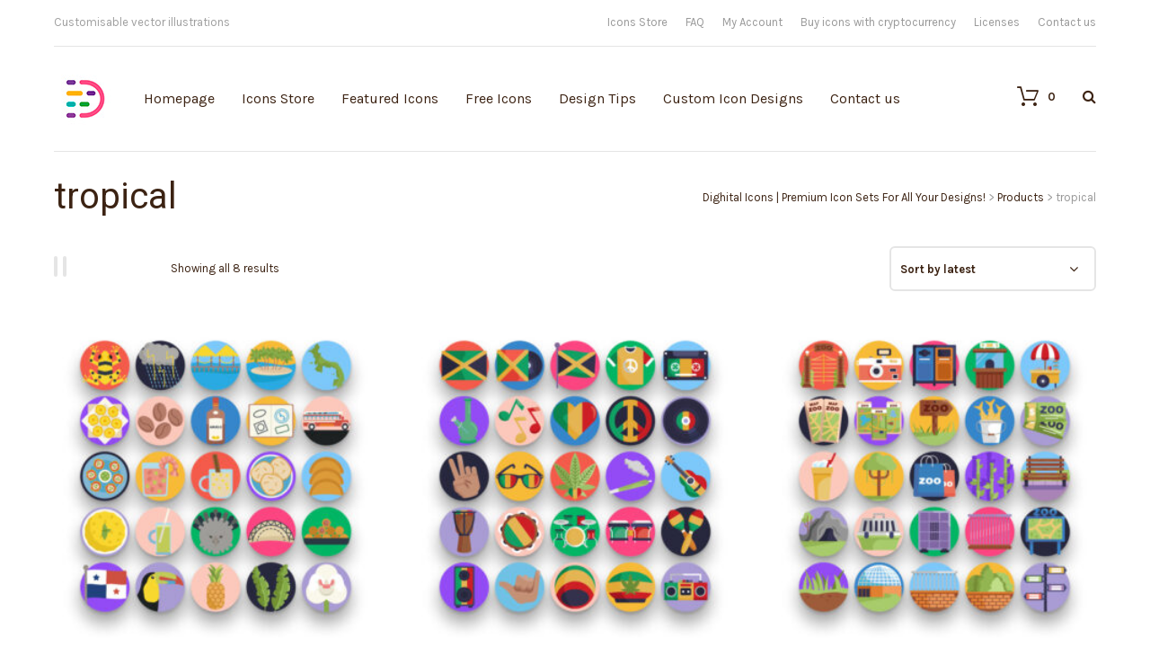

--- FILE ---
content_type: text/html; charset=UTF-8
request_url: https://dighital.com/product-tag/tropical/
body_size: 54422
content:
<!DOCTYPE html>
<html lang="en-US">
	<head>
    	<meta name="viewport" content="width=device-width, initial-scale=1, user-scalable=no">
        <meta name="format-detection" content="telephone=no">
		<meta name="p:domain_verify" content="6107b55b5d6fbe74a0dc81438030deca"/>
<meta name="description" content="
The 50-Panama-Icons set is a versatile collection of beautifully designed icons inspired by Panama’s culture, landmarks, traditions, and everyday symbols. Designed with clarity and consistency, these icons are perfect for modern digital and print use.
From UI design and mobile apps to websites, presentations, and branding systems, this icon pack helps you communicate ideas quickly and visually while maintaining a strong cultural identity.
Available in PNG, SVG, and EPG formats.
These flexible file types ensure easy use across multiple platforms and design tools, making the set ideal for both professional designers and creative entrepreneurs.
Perfect for:


 	
UI/UX design

 	
Mobile and web interfaces

 	
Infographics and presentations

 	
Branding systems

 	
Social media content

 	
Digital products


Create cleaner interfaces, stronger visual storytelling, and more memorable designs with this unique icon collection.">		
        <meta http-equiv="X-UA-Compatible" content="IE=edge">
		<meta charset="UTF-8">
		
                <link rel="pingback" href="https://dighital.com/xmlrpc.php" />
						<script>document.documentElement.className = document.documentElement.className + ' yes-js js_active js'</script>
			<meta name='robots' content='index, follow, max-image-preview:large, max-snippet:-1, max-video-preview:-1' />

            <script data-no-defer="1" data-ezscrex="false" data-cfasync="false" data-pagespeed-no-defer data-cookieconsent="ignore" type="pmdelayedscript" data-no-optimize="1" data-no-minify="1" data-rocketlazyloadscript="1">
                var ctPublicFunctions = {"_ajax_nonce":"ee4ec170e0","_rest_nonce":"b4d3d3d369","_ajax_url":"\/wp-admin\/admin-ajax.php","_rest_url":"https:\/\/dighital.com\/wp-json\/","data__cookies_type":"native","data__ajax_type":"admin_ajax","data__bot_detector_enabled":0,"data__frontend_data_log_enabled":1,"cookiePrefix":"","wprocket_detected":true,"host_url":"dighital.com","text__ee_click_to_select":"Click to select the whole data","text__ee_original_email":"The complete one is","text__ee_got_it":"Got it","text__ee_blocked":"Blocked","text__ee_cannot_connect":"Cannot connect","text__ee_cannot_decode":"Can not decode email. Unknown reason","text__ee_email_decoder":"CleanTalk email decoder","text__ee_wait_for_decoding":"The magic is on the way!","text__ee_decoding_process":"Please wait a few seconds while we decode the contact data."}
            </script>
        
            <script data-no-defer="1" data-ezscrex="false" data-cfasync="false" data-pagespeed-no-defer data-cookieconsent="ignore" type="pmdelayedscript" data-no-optimize="1" data-no-minify="1" data-rocketlazyloadscript="1">
                var ctPublic = {"_ajax_nonce":"ee4ec170e0","settings__forms__check_internal":"0","settings__forms__check_external":"0","settings__forms__force_protection":0,"settings__forms__search_test":"1","settings__data__bot_detector_enabled":0,"settings__sfw__anti_crawler":0,"blog_home":"https:\/\/dighital.com\/","pixel__setting":"0","pixel__enabled":false,"pixel__url":null,"data__email_check_before_post":"1","data__email_check_exist_post":1,"data__cookies_type":"native","data__key_is_ok":true,"data__visible_fields_required":true,"wl_brandname":"Anti-Spam by CleanTalk","wl_brandname_short":"CleanTalk","ct_checkjs_key":"c217aec60a6b56df3cd0ed7a111ae0c822b8ebab4cb68a29447d59c88ecebe01","emailEncoderPassKey":"8e8abe0de91baaa851c768f5d8941307","bot_detector_forms_excluded":"W10=","advancedCacheExists":true,"varnishCacheExists":false,"wc_ajax_add_to_cart":true}
            </script>
        
	<!-- This site is optimized with the Yoast SEO plugin v20.10 - https://yoast.com/wordpress/plugins/seo/ -->
	<title>tropical Icons - Dighital Icons | Premium Icon Sets For All Your Designs!</title><link rel="preload" href="https://dighital.com/wp-content/uploads/2020/10/cropped-Dighital_Square-04-70.jpg" as="image"><style id="perfmatters-used-css">@-webkit-keyframes components-spinner__animation{0%{transform:rotate(0deg);}to{transform:rotate(1 turn);}}@keyframes components-spinner__animation{0%{transform:rotate(0deg);}to{transform:rotate(1 turn);}}@-webkit-keyframes wc-block-components-button__spinner__animation{0%{-webkit-animation-timing-function:cubic-bezier(.5856,.0703,.4143,.9297);animation-timing-function:cubic-bezier(.5856,.0703,.4143,.9297);transform:rotate(0deg);}to{transform:rotate(1 turn);}}@keyframes wc-block-components-button__spinner__animation{0%{-webkit-animation-timing-function:cubic-bezier(.5856,.0703,.4143,.9297);animation-timing-function:cubic-bezier(.5856,.0703,.4143,.9297);transform:rotate(0deg);}to{transform:rotate(1 turn);}}@-webkit-keyframes spin{0%{transform:rotate(0deg);}to{transform:rotate(1 turn);}}@keyframes spin{0%{transform:rotate(0deg);}to{transform:rotate(1 turn);}}@-webkit-keyframes loading-fade{0%{opacity:.7;}50%{opacity:1;}to{opacity:.7;}}@keyframes loading-fade{0%{opacity:.7;}50%{opacity:1;}to{opacity:.7;}}@font-face{font-family:FontAwesome;src:url("https://dighital.com/wp-content/plugins/yith-woocommerce-wishlist/assets/css/../fonts/fontawesome-webfont.eot?v=4.7.0");src:url("https://dighital.com/wp-content/plugins/yith-woocommerce-wishlist/assets/css/../fonts/fontawesome-webfont.eot?#iefix&v=4.7.0") format("embedded-opentype"),url("https://dighital.com/wp-content/plugins/yith-woocommerce-wishlist/assets/css/../fonts/fontawesome-webfont.woff2?v=4.7.0") format("woff2"),url("https://dighital.com/wp-content/plugins/yith-woocommerce-wishlist/assets/css/../fonts/fontawesome-webfont.woff?v=4.7.0") format("woff"),url("https://dighital.com/wp-content/plugins/yith-woocommerce-wishlist/assets/css/../fonts/fontawesome-webfont.ttf?v=4.7.0") format("truetype"),url("https://dighital.com/wp-content/plugins/yith-woocommerce-wishlist/assets/css/../fonts/fontawesome-webfont.svg?v=4.7.0#fontawesomeregular") format("svg");font-weight:400;font-style:normal;font-display:fallback;}.fa{display:inline-block;font:normal normal normal 14px/1 FontAwesome;font-size:inherit;text-rendering:auto;-webkit-font-smoothing:antialiased;-moz-osx-font-smoothing:grayscale;}@-webkit-keyframes fa-spin{0%{-webkit-transform:rotate(0);transform:rotate(0);}100%{-webkit-transform:rotate(359deg);transform:rotate(359deg);}}@keyframes fa-spin{0%{-webkit-transform:rotate(0);transform:rotate(0);}100%{-webkit-transform:rotate(359deg);transform:rotate(359deg);}}.fa-search:before{content:"";}.fa-heart:before{content:"";}.fa-check:before{content:"";}.fa-close:before,.fa-remove:before,.fa-times:before{content:"";}.fa-gift:before{content:"";}.fa-chevron-up:before{content:"";}.fa-facebook-square:before{content:"";}.fa-twitter:before{content:"";}.fa-bars:before,.fa-navicon:before,.fa-reorder:before{content:"";}.fa-angle-left:before{content:"";}.fa-angle-right:before{content:"";}.fa-angle-down:before{content:"";}.fa-instagram:before{content:"";}.fa-dribbble:before{content:"";}.woocommerce a.selectBox{background:#fff;min-width:100px;margin-right:10px;color:inherit;}.woocommerce a.selectBox,.woocommerce a.selectBox:hover{border-bottom:1px solid #bbb !important;}.woocommerce a.selectBox:hover{color:inherit;}.woocommerce a.selectBox:focus{border:1px solid #ccc;}.woocommerce .wishlist-fragment .blockUI.blockOverlay::before,.woocommerce .yith-wcwl-popup-form .blockUI.blockOverlay::before{display:none;}.wishlist_table.images_grid.products li.product.first,.wishlist_table.images_grid.products li.product.last{clear:none;}.wishlist_table.images_grid.columns-2.products li.product:nth-of-type(2n+1),.wishlist_table.images_grid.columns-3.products li.product:nth-of-type(3n+1),.wishlist_table.images_grid.columns-4.products li.product:nth-of-type(4n+1),.wishlist_table.images_grid.columns-5.products li.product:nth-of-type(5n+1),.wishlist_table.images_grid.columns-6.products li.product:nth-of-type(6n+1){clear:both;}a.add_to_wishlist{cursor:pointer;}.yith-wcwl-add-to-wishlist a.add_to_wishlist>img,.yith-wcwl-add-to-wishlist a.delete_item>img,.yith-wcwl-add-to-wishlist a.move_to_another_wishlist>img{max-width:32px;display:inline-block;margin-right:10px;}.yith-wcwl-add-to-wishlist{margin-top:10px;}.hidden-title-form a.hide-title-form i,.hidden-title-form button i,.wishlist-title a.show-title-form i,.wishlist_manage_table tfoot a.create-new-wishlist i,.wishlist_manage_table tfoot button.submit-wishlist-changes i,.wishlist_table .add_to_cart.button i,.wishlist_table .ask-an-estimate-button i,.yith-wcwl-add-button>a i,.yith-wcwl-wishlist-new button i,.yith-wcwl-wishlist-search-form button.wishlist-search-button i{margin-right:10px;}.hidden-title-form a.hide-title-form,.wishlist-title a.show-title-form,.wishlist_manage_table a.create-new-wishlist,.wishlist_manage_table button.submit-wishlist-changes,.wishlist_table .add_to_cart.button,.wishlist_table a.ask-an-estimate-button,.woocommerce .yith-wcwl-wishlist-new button,.yith-wcwl-add-button a.add_to_wishlist,.yith-wcwl-popup-button a.add_to_wishlist,.yith-wcwl-wishlist-search-form button.wishlist-search-button{margin:0;box-shadow:none;text-shadow:none;}.woocommerce .wishlist-title{margin-bottom:30px;}.woocommerce .wishlist-title h2{vertical-align:middle;margin-bottom:0;}.woocommerce .hidden-title-form button{padding:7px 24px;vertical-align:middle;border:none;position:relative;}.woocommerce .hidden-title-form button:active{top:1px;}.woocommerce .hidden-title-form a.hide-title-form{vertical-align:middle;line-height:normal;}.woocommerce .back-to-all-wishlists{margin-bottom:20px;}.woocommerce #content table.wishlist_table.cart a.remove{color:#c3c3c3;margin:0 auto;}.woocommerce #content table.wishlist_table.cart a.remove:hover{background-color:#c3c3c3;color:#fff;}.woocommerce .ask-an-estimate-button>img{max-width:1em;display:inline;margin-right:5px;}#cookie-law-info-bar{font-size:15px;margin:0 auto;padding:12px 10px;position:absolute;text-align:center;box-sizing:border-box;width:100%;z-index:9999;display:none;left:0px;font-weight:300;box-shadow:0 -1px 10px 0 rgba(172,171,171,.3);}#cookie-law-info-again{font-size:10pt;margin:0;padding:5px 10px;text-align:center;z-index:9999;cursor:pointer;box-shadow:#161616 2px 2px 5px 2px;}#cookie-law-info-bar span{vertical-align:middle;}.cli-plugin-button,.cli-plugin-button:visited{display:inline-block;padding:9px 12px;color:#fff;text-decoration:none;text-decoration:none;position:relative;cursor:pointer;margin-left:5px;}.cli-plugin-button:hover{background-color:#111;color:#fff;text-decoration:none;}.cli-plugin-button,.cli-plugin-button:visited,.medium.cli-plugin-button,.medium.cli-plugin-button:visited{font-size:13px;font-weight:400;line-height:1;}.cli-plugin-button{margin-top:5px;}.cli-bar-popup{-moz-background-clip:padding;-webkit-background-clip:padding;background-clip:padding-box;-webkit-border-radius:30px;-moz-border-radius:30px;border-radius:30px;padding:20px;}.cli-container-fluid{padding-right:15px;padding-left:15px;margin-right:auto;margin-left:auto;}.cli-row{display:-ms-flexbox;display:flex;-ms-flex-wrap:wrap;flex-wrap:wrap;margin-right:-15px;margin-left:-15px;}.cli-align-items-stretch{-ms-flex-align:stretch !important;align-items:stretch !important;}.cli-px-0{padding-left:0;padding-right:0;}.cli-btn{cursor:pointer;font-size:14px;display:inline-block;font-weight:400;text-align:center;white-space:nowrap;vertical-align:middle;-webkit-user-select:none;-moz-user-select:none;-ms-user-select:none;user-select:none;border:1px solid transparent;padding:.5rem 1.25rem;line-height:1;border-radius:.25rem;transition:all .15s ease-in-out;}.cli-btn:hover{opacity:.8;}.cli-btn:focus{outline:0;}.cli-modal.cli-fade .cli-modal-dialog{transition:-webkit-transform .3s ease-out;transition:transform .3s ease-out;transition:transform .3s ease-out,-webkit-transform .3s ease-out;-webkit-transform:translate(0,-25%);transform:translate(0,-25%);}.cli-modal-backdrop{position:fixed;top:0;right:0;bottom:0;left:0;z-index:1040;background-color:#000;display:none;}.cli-modal-backdrop.cli-fade{opacity:0;}.cli-modal a{text-decoration:none;}.cli-modal .cli-modal-dialog{position:relative;width:auto;margin:.5rem;pointer-events:none;font-family:-apple-system,BlinkMacSystemFont,"Segoe UI",Roboto,"Helvetica Neue",Arial,sans-serif,"Apple Color Emoji","Segoe UI Emoji","Segoe UI Symbol";font-size:1rem;font-weight:400;line-height:1.5;color:#212529;text-align:left;display:-ms-flexbox;display:flex;-ms-flex-align:center;align-items:center;min-height:calc(100% - ( .5rem * 2 ));}@media (min-width: 576px){.cli-modal .cli-modal-dialog{max-width:500px;margin:1.75rem auto;min-height:calc(100% - ( 1.75rem * 2 ));}}@media (min-width: 992px){.cli-modal .cli-modal-dialog{max-width:900px;}}.cli-modal-content{position:relative;display:-ms-flexbox;display:flex;-ms-flex-direction:column;flex-direction:column;width:100%;pointer-events:auto;background-color:#fff;background-clip:padding-box;border-radius:.3rem;outline:0;}.cli-modal .cli-modal-close{position:absolute;right:10px;top:10px;z-index:1;padding:0;background-color:transparent !important;border:0;-webkit-appearance:none;font-size:1.5rem;font-weight:700;line-height:1;color:#000;text-shadow:0 1px 0 #fff;}.cli-modal .cli-modal-close:focus{outline:0;}.cli-switch{display:inline-block;position:relative;min-height:1px;padding-left:70px;font-size:14px;}.cli-switch input[type="checkbox"]{display:none;}.cli-switch .cli-slider{background-color:#e3e1e8;height:24px;width:50px;bottom:0;cursor:pointer;left:0;position:absolute;right:0;top:0;transition:.4s;}.cli-switch .cli-slider:before{background-color:#fff;bottom:2px;content:"";height:20px;left:2px;position:absolute;transition:.4s;width:20px;}.cli-switch input:checked + .cli-slider{background-color:#00acad;}.cli-switch input:checked + .cli-slider:before{transform:translateX(26px);}.cli-switch .cli-slider{border-radius:34px;}.cli-switch .cli-slider:before{border-radius:50%;}.cli-tab-content{background:#fff;}.cli-fade{transition:opacity .15s linear;}.cli-nav-pills,.cli-tab-content{width:100%;padding:30px;}@media (max-width: 767px){.cli-nav-pills,.cli-tab-content{padding:30px 10px;}}.cli-tab-content p{color:#343438;font-size:14px;margin-top:0;}.cli-tab-content h4{font-size:20px;margin-bottom:1.5rem;margin-top:0;font-family:inherit;font-weight:500;line-height:1.2;color:inherit;}.cli-container-fluid{padding-right:15px;padding-left:15px;margin-right:auto;margin-left:auto;}.cli-row{display:-ms-flexbox;display:flex;-ms-flex-wrap:wrap;flex-wrap:wrap;margin-right:-15px;margin-left:-15px;}.cli-align-items-stretch{-ms-flex-align:stretch !important;align-items:stretch !important;}.cli-px-0{padding-left:0;padding-right:0;}.cli-btn{cursor:pointer;font-size:14px;display:inline-block;font-weight:400;text-align:center;white-space:nowrap;vertical-align:middle;-webkit-user-select:none;-moz-user-select:none;-ms-user-select:none;user-select:none;border:1px solid transparent;padding:.5rem 1.25rem;line-height:1;border-radius:.25rem;transition:all .15s ease-in-out;}.cli-btn:hover{opacity:.8;}.cli-btn:focus{outline:0;}.cli-modal.cli-fade .cli-modal-dialog{transition:-webkit-transform .3s ease-out;transition:transform .3s ease-out;transition:transform .3s ease-out,-webkit-transform .3s ease-out;-webkit-transform:translate(0,-25%);transform:translate(0,-25%);}.cli-modal-backdrop{position:fixed;top:0;right:0;bottom:0;left:0;z-index:1040;background-color:#000;-webkit-transform:scale(0);transform:scale(0);transition:opacity ease-in-out .5s;}.cli-modal-backdrop.cli-fade{opacity:0;}.cli-modal{position:fixed;top:0;right:0;bottom:0;left:0;z-index:99999;transform:scale(0);overflow:hidden;outline:0;}.cli-modal a{text-decoration:none;}.cli-modal .cli-modal-dialog{position:relative;width:auto;margin:.5rem;pointer-events:none;font-family:inherit;font-size:1rem;font-weight:400;line-height:1.5;color:#212529;text-align:left;display:-ms-flexbox;display:flex;-ms-flex-align:center;align-items:center;min-height:calc(100% - ( .5rem * 2 ));}@media (min-width: 576px){.cli-modal .cli-modal-dialog{max-width:500px;margin:1.75rem auto;min-height:calc(100% - ( 1.75rem * 2 ));}}.cli-modal-content{position:relative;display:-ms-flexbox;display:flex;-ms-flex-direction:column;flex-direction:column;width:100%;pointer-events:auto;background-color:#fff;background-clip:padding-box;border-radius:.2rem;box-sizing:border-box;outline:0;}.cli-modal .cli-modal-close:focus{outline:0;}.cli-switch{display:inline-block;position:relative;min-height:1px;padding-left:38px;font-size:14px;}.cli-switch input[type="checkbox"]{display:none;}.cli-switch .cli-slider{background-color:#e3e1e8;height:20px;width:38px;bottom:0;cursor:pointer;left:0;position:absolute;right:0;top:0;transition:.4s;}.cli-switch .cli-slider:before{background-color:#fff;bottom:2px;content:"";height:15px;left:3px;position:absolute;transition:.4s;width:15px;}.cli-switch input:checked + .cli-slider{background-color:#61a229;}.cli-switch input:checked + .cli-slider:before{transform:translateX(18px);}.cli-switch .cli-slider{border-radius:34px;font-size:0;}.cli-switch .cli-slider:before{border-radius:50%;}.cli-tab-content{background:#fff;}.cli-nav-pills,.cli-tab-content{width:100%;padding:5px 30px 5px 5px;box-sizing:border-box;}@media (max-width: 767px){.cli-nav-pills,.cli-tab-content{padding:30px 10px;}}.cli-tab-content p{color:#343438;font-size:14px;margin-top:0;}.cli-tab-content h4{font-size:20px;margin-bottom:1.5rem;margin-top:0;font-family:inherit;font-weight:500;line-height:1.2;color:inherit;}#cookie-law-info-bar .cli-nav-pills,#cookie-law-info-bar .cli-tab-content,#cookie-law-info-bar .cli-nav-pills .cli-show>.cli-nav-link,#cookie-law-info-bar a.cli-nav-link.cli-active{background:transparent;}#cookie-law-info-bar .cli-nav-pills .cli-nav-link.cli-active,#cookie-law-info-bar  .cli-nav-link,#cookie-law-info-bar .cli-tab-container p,#cookie-law-info-bar span.cli-necessary-caption,#cookie-law-info-bar .cli-switch .cli-slider:after{color:inherit;}#cookie-law-info-bar .cli-tab-header a:before{border-right:1px solid currentColor;border-bottom:1px solid currentColor;}#cookie-law-info-bar .cli-row{margin-top:20px;}#cookie-law-info-bar .cli-tab-content h4{margin-bottom:.5rem;}#cookie-law-info-bar .cli-tab-container{display:none;text-align:left;}.cli-tab-footer .cli-btn{background-color:#00acad;padding:10px 15px;text-decoration:none;}.cli-tab-footer .wt-cli-privacy-accept-btn{background-color:#61a229;color:#fff;border-radius:0;}.cli-tab-footer{width:100%;text-align:right;padding:20px 0;}.cli-col-12{width:100%;}.cli-tab-header{display:flex;justify-content:space-between;}.cli-tab-header a:before{width:10px;height:2px;left:0;top:calc(50% - 1px);}.cli-tab-header a:after{width:2px;height:10px;left:4px;top:calc(50% - 5px);-webkit-transform:none;transform:none;}.cli-tab-header a:before{width:7px;height:7px;border-right:1px solid #4a6e78;border-bottom:1px solid #4a6e78;content:" ";transform:rotate(-45deg);-webkit-transition:all .2s ease-in-out;-moz-transition:all .2s ease-in-out;transition:all .2s ease-in-out;margin-right:10px;}.cli-tab-header a.cli-nav-link{position:relative;display:flex;align-items:center;font-size:14px;color:#000;text-transform:capitalize;}.cli-tab-header{border-radius:5px;padding:12px 15px;cursor:pointer;transition:background-color .2s ease-out .3s,color .2s ease-out 0s;background-color:#f2f2f2;}.cli-modal .cli-modal-close{position:absolute;right:0;top:0;z-index:1;-webkit-appearance:none;width:40px;height:40px;padding:0;padding:10px;border-radius:50%;background:transparent;border:none;min-width:40px;}.cli-tab-container h4,.cli-tab-container h1{font-family:inherit;font-size:16px;margin-bottom:15px;margin:10px 0;}#cliSettingsPopup .cli-tab-section-container{padding-top:12px;}.cli-tab-container p,.cli-privacy-content-text{font-size:14px;line-height:1.4;margin-top:0;padding:0;color:#000;}.cli-tab-content{display:none;}.cli-tab-section .cli-tab-content{padding:10px 20px 5px 20px;}.cli-tab-section{margin-top:5px;}@media (min-width: 992px){.cli-modal .cli-modal-dialog{max-width:645px;}}.cli-switch .cli-slider:after{content:attr(data-cli-disable);position:absolute;right:50px;color:#000;font-size:12px;text-align:right;min-width:80px;}.cli-switch input:checked + .cli-slider:after{content:attr(data-cli-enable);}.cli-privacy-overview:not(.cli-collapsed) .cli-privacy-content{max-height:60px;transition:max-height .15s ease-out;overflow:hidden;}a.cli-privacy-readmore{font-size:12px;margin-top:12px;display:inline-block;padding-bottom:0;cursor:pointer;color:#000;text-decoration:underline;}.cli-modal-footer{position:relative;}a.cli-privacy-readmore:before{content:attr(data-readmore-text);}.cli-privacy-content p{margin-bottom:0;}.cli-modal-close svg{fill:#000;}span.cli-necessary-caption{color:#000;font-size:12px;}#cookie-law-info-bar .cli-privacy-overview{display:none;}.cli-tab-container .cli-row{max-height:500px;overflow-y:auto;}@keyframes blowUpContent{0%{transform:scale(1);opacity:1;}99.9%{transform:scale(2);opacity:0;}100%{transform:scale(0);}}@keyframes blowUpContentTwo{0%{transform:scale(2);opacity:0;}100%{transform:scale(1);opacity:1;}}@keyframes blowUpModal{0%{transform:scale(0);}100%{transform:scale(1);}}@keyframes blowUpModalTwo{0%{transform:scale(1);opacity:1;}50%{transform:scale(.5);opacity:0;}100%{transform:scale(0);opacity:0;}}.cli_settings_button{cursor:pointer;}.wt-cli-sr-only{display:none;font-size:16px;}.cli-bar-container{float:none;margin:0 auto;display:-webkit-box;display:-moz-box;display:-ms-flexbox;display:-webkit-flex;display:flex;justify-content:space-between;-webkit-box-align:center;-moz-box-align:center;-ms-flex-align:center;-webkit-align-items:center;align-items:center;}.cli-bar-btn_container{margin-left:20px;display:-webkit-box;display:-moz-box;display:-ms-flexbox;display:-webkit-flex;display:flex;-webkit-box-align:center;-moz-box-align:center;-ms-flex-align:center;-webkit-align-items:center;align-items:center;flex-wrap:nowrap;}.cli-style-v2 a{cursor:pointer;}.cli-bar-btn_container a{white-space:nowrap;}.cli-style-v2{font-size:11pt;line-height:18px;font-weight:normal;}#cookie-law-info-bar[data-cli-type="widget"] .cli-bar-container,#cookie-law-info-bar[data-cli-type="popup"] .cli-bar-container{display:block;}.cli-style-v2 .cli-bar-message{width:70%;text-align:left;}#cookie-law-info-bar[data-cli-type="widget"] .cli-bar-message,#cookie-law-info-bar[data-cli-type="popup"] .cli-bar-message{width:100%;}#cookie-law-info-bar[data-cli-type="widget"] .cli-style-v2 .cli-bar-btn_container{margin-top:8px;margin-left:0px;flex-wrap:wrap;}#cookie-law-info-bar[data-cli-type="popup"] .cli-style-v2 .cli-bar-btn_container{margin-top:8px;margin-left:0px;}.cli-style-v2 .cli-bar-btn_container .cli_action_button,.cli-style-v2 .cli-bar-btn_container .cli-plugin-main-link,.cli-style-v2 .cli-bar-btn_container .cli_settings_button{margin-left:5px;}#cookie-law-info-bar[data-cli-style="cli-style-v2"]{padding:14px 25px;}#cookie-law-info-bar[data-cli-style="cli-style-v2"][data-cli-type="widget"]{padding:32px 30px;}#cookie-law-info-bar[data-cli-style="cli-style-v2"][data-cli-type="popup"]{padding:32px 45px;}.cli-style-v2 .cli-plugin-main-link:not(.cli-plugin-button),.cli-style-v2 .cli_settings_button:not(.cli-plugin-button),.cli-style-v2 .cli_action_button:not(.cli-plugin-button){text-decoration:underline;}.cli-style-v2 .cli-bar-btn_container .cli-plugin-button{margin-top:5px;margin-bottom:5px;}.wt-cli-necessary-checkbox{display:none !important;}@media (max-width: 985px){.cli-style-v2 .cli-bar-message{width:100%;}.cli-style-v2.cli-bar-container{justify-content:left;flex-wrap:wrap;}.cli-style-v2 .cli-bar-btn_container{margin-left:0px;margin-top:10px;}#cookie-law-info-bar[data-cli-style="cli-style-v2"],#cookie-law-info-bar[data-cli-style="cli-style-v2"][data-cli-type="widget"],#cookie-law-info-bar[data-cli-style="cli-style-v2"][data-cli-type="popup"]{padding:25px 25px;}}.wt-cli-privacy-overview-actions{padding-bottom:0;}@media only screen and (max-width: 479px) and (min-width: 320px){.cli-style-v2 .cli-bar-btn_container{flex-wrap:wrap;}}.wt-cli-cookie-description{font-size:14px;line-height:1.4;margin-top:0;padding:0;color:#000;}.fa,.fas,.far,.fal,.fad,.fab{-moz-osx-font-smoothing:grayscale;-webkit-font-smoothing:antialiased;display:inline-block;font-style:normal;font-variant:normal;text-rendering:auto;line-height:1;}@-webkit-keyframes fa-spin{0%{-webkit-transform:rotate(0deg);transform:rotate(0deg);}100%{-webkit-transform:rotate(360deg);transform:rotate(360deg);}}@keyframes fa-spin{0%{-webkit-transform:rotate(0deg);transform:rotate(0deg);}100%{-webkit-transform:rotate(360deg);transform:rotate(360deg);}}.fa-angle-down:before{content:"";}.fa-angle-left:before{content:"";}.fa-angle-right:before{content:"";}.fa-check:before{content:"";}.fa-chevron-up:before{content:"";}.fa-dribbble:before{content:"";}.fa-facebook-square:before{content:"";}.fa-gift:before{content:"";}.fa-heart:before{content:"";}.fa-instagram:before{content:"";}.fa-search:before{content:"";}.fa-times:before{content:"";}.fa-twitter:before{content:"";}@font-face{font-family:"Font Awesome 5 Brands";font-style:normal;font-weight:normal;font-display:auto;src:url("https://dighital.com/wp-content/plugins/download-after-email/css/webfonts/fa-brands-400.eot");src:url("https://dighital.com/wp-content/plugins/download-after-email/css/webfonts/fa-brands-400.eot?#iefix") format("embedded-opentype"),url("https://dighital.com/wp-content/plugins/download-after-email/css/webfonts/fa-brands-400.woff2") format("woff2"),url("https://dighital.com/wp-content/plugins/download-after-email/css/webfonts/fa-brands-400.woff") format("woff"),url("https://dighital.com/wp-content/plugins/download-after-email/css/webfonts/fa-brands-400.ttf") format("truetype"),url("https://dighital.com/wp-content/plugins/download-after-email/css/webfonts/fa-brands-400.svg#fontawesome") format("svg");}@font-face{font-family:"Font Awesome 5 Free";font-style:normal;font-weight:400;font-display:auto;src:url("https://dighital.com/wp-content/plugins/download-after-email/css/webfonts/fa-regular-400.eot");src:url("https://dighital.com/wp-content/plugins/download-after-email/css/webfonts/fa-regular-400.eot?#iefix") format("embedded-opentype"),url("https://dighital.com/wp-content/plugins/download-after-email/css/webfonts/fa-regular-400.woff2") format("woff2"),url("https://dighital.com/wp-content/plugins/download-after-email/css/webfonts/fa-regular-400.woff") format("woff"),url("https://dighital.com/wp-content/plugins/download-after-email/css/webfonts/fa-regular-400.ttf") format("truetype"),url("https://dighital.com/wp-content/plugins/download-after-email/css/webfonts/fa-regular-400.svg#fontawesome") format("svg");}@font-face{font-family:"Font Awesome 5 Free";font-style:normal;font-weight:900;font-display:auto;src:url("https://dighital.com/wp-content/plugins/download-after-email/css/webfonts/fa-solid-900.eot");src:url("https://dighital.com/wp-content/plugins/download-after-email/css/webfonts/fa-solid-900.eot?#iefix") format("embedded-opentype"),url("https://dighital.com/wp-content/plugins/download-after-email/css/webfonts/fa-solid-900.woff2") format("woff2"),url("https://dighital.com/wp-content/plugins/download-after-email/css/webfonts/fa-solid-900.woff") format("woff"),url("https://dighital.com/wp-content/plugins/download-after-email/css/webfonts/fa-solid-900.ttf") format("truetype"),url("https://dighital.com/wp-content/plugins/download-after-email/css/webfonts/fa-solid-900.svg#fontawesome") format("svg");}.fa,.fas{font-family:"Font Awesome 5 Free";font-weight:900;}.woocommerce .woocommerce-error .button,.woocommerce .woocommerce-info .button,.woocommerce .woocommerce-message .button,.woocommerce-page .woocommerce-error .button,.woocommerce-page .woocommerce-info .button,.woocommerce-page .woocommerce-message .button{float:right;}.woocommerce .col2-set,.woocommerce-page .col2-set{width:100%;}.woocommerce .col2-set::after,.woocommerce .col2-set::before,.woocommerce-page .col2-set::after,.woocommerce-page .col2-set::before{content:" ";display:table;}.woocommerce .col2-set::after,.woocommerce-page .col2-set::after{clear:both;}.woocommerce .col2-set .col-1,.woocommerce-page .col2-set .col-1{float:left;width:48%;}.woocommerce .col2-set .col-2,.woocommerce-page .col2-set .col-2{float:right;width:48%;}.woocommerce img,.woocommerce-page img{height:auto;max-width:100%;}.woocommerce #content div.product div.images,.woocommerce div.product div.images,.woocommerce-page #content div.product div.images,.woocommerce-page div.product div.images{float:left;width:48%;}.woocommerce #content div.product div.thumbnails::after,.woocommerce #content div.product div.thumbnails::before,.woocommerce div.product div.thumbnails::after,.woocommerce div.product div.thumbnails::before,.woocommerce-page #content div.product div.thumbnails::after,.woocommerce-page #content div.product div.thumbnails::before,.woocommerce-page div.product div.thumbnails::after,.woocommerce-page div.product div.thumbnails::before{content:" ";display:table;}.woocommerce #content div.product div.thumbnails::after,.woocommerce div.product div.thumbnails::after,.woocommerce-page #content div.product div.thumbnails::after,.woocommerce-page div.product div.thumbnails::after{clear:both;}.woocommerce #content div.product div.thumbnails a,.woocommerce div.product div.thumbnails a,.woocommerce-page #content div.product div.thumbnails a,.woocommerce-page div.product div.thumbnails a{float:left;width:30.75%;margin-right:3.8%;margin-bottom:1em;}.woocommerce #content div.product div.thumbnails a.last,.woocommerce div.product div.thumbnails a.last,.woocommerce-page #content div.product div.thumbnails a.last,.woocommerce-page div.product div.thumbnails a.last{margin-right:0;}.woocommerce #content div.product div.thumbnails a.first,.woocommerce div.product div.thumbnails a.first,.woocommerce-page #content div.product div.thumbnails a.first,.woocommerce-page div.product div.thumbnails a.first{clear:both;}.woocommerce #content div.product div.thumbnails.columns-1 a,.woocommerce div.product div.thumbnails.columns-1 a,.woocommerce-page #content div.product div.thumbnails.columns-1 a,.woocommerce-page div.product div.thumbnails.columns-1 a{width:100%;margin-right:0;float:none;}.woocommerce #content div.product div.thumbnails.columns-2 a,.woocommerce div.product div.thumbnails.columns-2 a,.woocommerce-page #content div.product div.thumbnails.columns-2 a,.woocommerce-page div.product div.thumbnails.columns-2 a{width:48%;}.woocommerce #content div.product div.thumbnails.columns-4 a,.woocommerce div.product div.thumbnails.columns-4 a,.woocommerce-page #content div.product div.thumbnails.columns-4 a,.woocommerce-page div.product div.thumbnails.columns-4 a{width:22.05%;}.woocommerce #content div.product div.thumbnails.columns-5 a,.woocommerce div.product div.thumbnails.columns-5 a,.woocommerce-page #content div.product div.thumbnails.columns-5 a,.woocommerce-page div.product div.thumbnails.columns-5 a{width:16.9%;}.woocommerce #content div.product div.summary,.woocommerce div.product div.summary,.woocommerce-page #content div.product div.summary,.woocommerce-page div.product div.summary{float:right;width:48%;clear:none;}.woocommerce #content div.product .woocommerce-tabs,.woocommerce div.product .woocommerce-tabs,.woocommerce-page #content div.product .woocommerce-tabs,.woocommerce-page div.product .woocommerce-tabs{clear:both;}.woocommerce #content div.product .woocommerce-tabs ul.tabs::after,.woocommerce #content div.product .woocommerce-tabs ul.tabs::before,.woocommerce div.product .woocommerce-tabs ul.tabs::after,.woocommerce div.product .woocommerce-tabs ul.tabs::before,.woocommerce-page #content div.product .woocommerce-tabs ul.tabs::after,.woocommerce-page #content div.product .woocommerce-tabs ul.tabs::before,.woocommerce-page div.product .woocommerce-tabs ul.tabs::after,.woocommerce-page div.product .woocommerce-tabs ul.tabs::before{content:" ";display:table;}.woocommerce #content div.product .woocommerce-tabs ul.tabs::after,.woocommerce div.product .woocommerce-tabs ul.tabs::after,.woocommerce-page #content div.product .woocommerce-tabs ul.tabs::after,.woocommerce-page div.product .woocommerce-tabs ul.tabs::after{clear:both;}.woocommerce #content div.product .woocommerce-tabs ul.tabs li,.woocommerce div.product .woocommerce-tabs ul.tabs li,.woocommerce-page #content div.product .woocommerce-tabs ul.tabs li,.woocommerce-page div.product .woocommerce-tabs ul.tabs li{display:inline-block;}.woocommerce #content div.product #reviews .comment::after,.woocommerce #content div.product #reviews .comment::before,.woocommerce div.product #reviews .comment::after,.woocommerce div.product #reviews .comment::before,.woocommerce-page #content div.product #reviews .comment::after,.woocommerce-page #content div.product #reviews .comment::before,.woocommerce-page div.product #reviews .comment::after,.woocommerce-page div.product #reviews .comment::before{content:" ";display:table;}.woocommerce #content div.product #reviews .comment::after,.woocommerce div.product #reviews .comment::after,.woocommerce-page #content div.product #reviews .comment::after,.woocommerce-page div.product #reviews .comment::after{clear:both;}.woocommerce #content div.product #reviews .comment img,.woocommerce div.product #reviews .comment img,.woocommerce-page #content div.product #reviews .comment img,.woocommerce-page div.product #reviews .comment img{float:right;height:auto;}.woocommerce ul.products,.woocommerce-page ul.products{clear:both;}.woocommerce ul.products::after,.woocommerce ul.products::before,.woocommerce-page ul.products::after,.woocommerce-page ul.products::before{content:" ";display:table;}.woocommerce ul.products::after,.woocommerce-page ul.products::after{clear:both;}.woocommerce ul.products li.product,.woocommerce-page ul.products li.product{float:left;margin:0 3.8% 2.992em 0;padding:0;position:relative;width:22.05%;margin-left:0;}.woocommerce ul.products li.first,.woocommerce-page ul.products li.first{clear:both;}.woocommerce ul.products li.last,.woocommerce-page ul.products li.last{margin-right:0;}.woocommerce ul.products.columns-1 li.product,.woocommerce-page ul.products.columns-1 li.product{width:100%;margin-right:0;}.woocommerce ul.products.columns-2 li.product,.woocommerce-page ul.products.columns-2 li.product{width:48%;}.woocommerce ul.products.columns-3 li.product,.woocommerce-page ul.products.columns-3 li.product{width:30.75%;}.woocommerce ul.products.columns-5 li.product,.woocommerce-page ul.products.columns-5 li.product{width:16.95%;}.woocommerce ul.products.columns-6 li.product,.woocommerce-page ul.products.columns-6 li.product{width:13.5%;}.woocommerce-page.columns-1 ul.products li.product,.woocommerce.columns-1 ul.products li.product{width:100%;margin-right:0;}.woocommerce-page.columns-2 ul.products li.product,.woocommerce.columns-2 ul.products li.product{width:48%;}.woocommerce-page.columns-3 ul.products li.product,.woocommerce.columns-3 ul.products li.product{width:30.75%;}.woocommerce-page.columns-5 ul.products li.product,.woocommerce.columns-5 ul.products li.product{width:16.95%;}.woocommerce-page.columns-6 ul.products li.product,.woocommerce.columns-6 ul.products li.product{width:13.5%;}.woocommerce .woocommerce-result-count,.woocommerce-page .woocommerce-result-count{float:left;}.woocommerce .woocommerce-ordering,.woocommerce-page .woocommerce-ordering{float:right;}.woocommerce .woocommerce-pagination ul.page-numbers::after,.woocommerce .woocommerce-pagination ul.page-numbers::before,.woocommerce-page .woocommerce-pagination ul.page-numbers::after,.woocommerce-page .woocommerce-pagination ul.page-numbers::before{content:" ";display:table;}.woocommerce .woocommerce-pagination ul.page-numbers::after,.woocommerce-page .woocommerce-pagination ul.page-numbers::after{clear:both;}.woocommerce .woocommerce-pagination ul.page-numbers li,.woocommerce-page .woocommerce-pagination ul.page-numbers li{display:inline-block;}.woocommerce #content table.cart img,.woocommerce table.cart img,.woocommerce-page #content table.cart img,.woocommerce-page table.cart img{height:auto;}.woocommerce #content table.cart td.actions,.woocommerce table.cart td.actions,.woocommerce-page #content table.cart td.actions,.woocommerce-page table.cart td.actions{text-align:right;}.woocommerce #content table.cart td.actions .input-text,.woocommerce table.cart td.actions .input-text,.woocommerce-page #content table.cart td.actions .input-text,.woocommerce-page table.cart td.actions .input-text{width:80px;}.woocommerce #content table.cart td.actions .coupon,.woocommerce table.cart td.actions .coupon,.woocommerce-page #content table.cart td.actions .coupon,.woocommerce-page table.cart td.actions .coupon{float:left;}.woocommerce #content table.cart td.actions .coupon label,.woocommerce table.cart td.actions .coupon label,.woocommerce-page #content table.cart td.actions .coupon label,.woocommerce-page table.cart td.actions .coupon label{display:none;}.woocommerce .cart-collaterals,.woocommerce-page .cart-collaterals{width:100%;}.woocommerce .cart-collaterals::after,.woocommerce .cart-collaterals::before,.woocommerce-page .cart-collaterals::after,.woocommerce-page .cart-collaterals::before{content:" ";display:table;}.woocommerce .cart-collaterals::after,.woocommerce-page .cart-collaterals::after{clear:both;}.woocommerce .cart-collaterals .related,.woocommerce-page .cart-collaterals .related{width:30.75%;float:left;}.woocommerce .cart-collaterals .cross-sells,.woocommerce-page .cart-collaterals .cross-sells{width:48%;float:left;}.woocommerce .cart-collaterals .cross-sells ul.products,.woocommerce-page .cart-collaterals .cross-sells ul.products{float:none;}.woocommerce .cart-collaterals .cross-sells ul.products li,.woocommerce-page .cart-collaterals .cross-sells ul.products li{width:48%;}.woocommerce .cart-collaterals .shipping_calculator,.woocommerce-page .cart-collaterals .shipping_calculator{width:48%;clear:right;float:right;}.woocommerce .cart-collaterals .shipping_calculator::after,.woocommerce .cart-collaterals .shipping_calculator::before,.woocommerce-page .cart-collaterals .shipping_calculator::after,.woocommerce-page .cart-collaterals .shipping_calculator::before{content:" ";display:table;}.woocommerce .cart-collaterals .shipping_calculator::after,.woocommerce-page .cart-collaterals .shipping_calculator::after{clear:both;}.woocommerce .cart-collaterals .shipping_calculator .col2-set .col-1,.woocommerce .cart-collaterals .shipping_calculator .col2-set .col-2,.woocommerce-page .cart-collaterals .shipping_calculator .col2-set .col-1,.woocommerce-page .cart-collaterals .shipping_calculator .col2-set .col-2{width:47%;}.woocommerce .cart-collaterals .cart_totals,.woocommerce-page .cart-collaterals .cart_totals{float:right;width:48%;}.woocommerce ul.cart_list li::after,.woocommerce ul.cart_list li::before,.woocommerce ul.product_list_widget li::after,.woocommerce ul.product_list_widget li::before,.woocommerce-page ul.cart_list li::after,.woocommerce-page ul.cart_list li::before,.woocommerce-page ul.product_list_widget li::after,.woocommerce-page ul.product_list_widget li::before{content:" ";display:table;}.woocommerce ul.cart_list li::after,.woocommerce ul.product_list_widget li::after,.woocommerce-page ul.cart_list li::after,.woocommerce-page ul.product_list_widget li::after{clear:both;}.woocommerce ul.cart_list li img,.woocommerce ul.product_list_widget li img,.woocommerce-page ul.cart_list li img,.woocommerce-page ul.product_list_widget li img{float:right;height:auto;}.woocommerce form .form-row::after,.woocommerce form .form-row::before,.woocommerce-page form .form-row::after,.woocommerce-page form .form-row::before{content:" ";display:table;}.woocommerce form .form-row::after,.woocommerce-page form .form-row::after{clear:both;}.woocommerce form .form-row label,.woocommerce-page form .form-row label{display:block;}.woocommerce form .form-row label.checkbox,.woocommerce-page form .form-row label.checkbox{display:inline;}.woocommerce form .form-row select,.woocommerce-page form .form-row select{width:100%;}.woocommerce form .form-row .input-text,.woocommerce-page form .form-row .input-text{box-sizing:border-box;width:100%;}.woocommerce form .form-row-first,.woocommerce form .form-row-last,.woocommerce-page form .form-row-first,.woocommerce-page form .form-row-last{width:47%;overflow:visible;}.woocommerce form .form-row-first,.woocommerce-page form .form-row-first{float:left;}.woocommerce form .form-row-last,.woocommerce-page form .form-row-last{float:right;}.woocommerce form .form-row-wide,.woocommerce-page form .form-row-wide{clear:both;}.woocommerce form .password-input,.woocommerce-page form .password-input{display:-webkit-box;display:flex;-webkit-box-orient:vertical;-webkit-box-direction:normal;flex-direction:column;-webkit-box-pack:center;justify-content:center;position:relative;}.woocommerce form .password-input input[type=password],.woocommerce-page form .password-input input[type=password]{padding-right:2.5rem;}.woocommerce form .password-input input::-ms-reveal,.woocommerce-page form .password-input input::-ms-reveal{display:none;}.woocommerce form .show-password-input,.woocommerce-page form .show-password-input{position:absolute;right:.7em;top:.7em;cursor:pointer;}.woocommerce form .show-password-input::after,.woocommerce-page form .show-password-input::after{font-family:WooCommerce;speak:none;font-weight:400;font-variant:normal;text-transform:none;line-height:1;-webkit-font-smoothing:antialiased;margin-left:.618em;content:"";text-decoration:none;}.woocommerce form .show-password-input.display-password::after,.woocommerce-page form .show-password-input.display-password::after{color:#585858;}.woocommerce #payment .form-row select,.woocommerce-page #payment .form-row select{width:auto;}.woocommerce #payment .terms,.woocommerce #payment .wc-terms-and-conditions,.woocommerce-page #payment .terms,.woocommerce-page #payment .wc-terms-and-conditions{text-align:left;padding:0 1em 0 0;float:left;}.woocommerce #payment #place_order,.woocommerce-page #payment #place_order{float:right;}.woocommerce .woocommerce-billing-fields::after,.woocommerce .woocommerce-billing-fields::before,.woocommerce .woocommerce-shipping-fields::after,.woocommerce .woocommerce-shipping-fields::before,.woocommerce-page .woocommerce-billing-fields::after,.woocommerce-page .woocommerce-billing-fields::before,.woocommerce-page .woocommerce-shipping-fields::after,.woocommerce-page .woocommerce-shipping-fields::before{content:" ";display:table;}.woocommerce .woocommerce-billing-fields::after,.woocommerce .woocommerce-shipping-fields::after,.woocommerce-page .woocommerce-billing-fields::after,.woocommerce-page .woocommerce-shipping-fields::after{clear:both;}.woocommerce .woocommerce-terms-and-conditions,.woocommerce-page .woocommerce-terms-and-conditions{margin-bottom:1.618em;padding:1.618em;}.woocommerce .woocommerce-oembed,.woocommerce-page .woocommerce-oembed{position:relative;}.rtl .woocommerce .col2-set .col-1,.rtl .woocommerce-page .col2-set .col-1{float:right;}.rtl .woocommerce .col2-set .col-2,.rtl .woocommerce-page .col2-set .col-2{float:left;}@-webkit-keyframes spin{100%{-webkit-transform:rotate(360deg);transform:rotate(360deg);}}@keyframes spin{100%{-webkit-transform:rotate(360deg);transform:rotate(360deg);}}@font-face{font-family:star;src:url("https://dighital.com/wp-content/plugins/woocommerce/assets/css/../fonts/star.eot");src:url("https://dighital.com/wp-content/plugins/woocommerce/assets/css/../fonts/star.eot?#iefix") format("embedded-opentype"),url("https://dighital.com/wp-content/plugins/woocommerce/assets/css/../fonts/star.woff") format("woff"),url("https://dighital.com/wp-content/plugins/woocommerce/assets/css/../fonts/star.ttf") format("truetype"),url("https://dighital.com/wp-content/plugins/woocommerce/assets/css/../fonts/star.svg#star") format("svg");font-weight:400;font-style:normal;}@font-face{font-family:WooCommerce;src:url("https://dighital.com/wp-content/plugins/woocommerce/assets/css/../fonts/WooCommerce.eot");src:url("https://dighital.com/wp-content/plugins/woocommerce/assets/css/../fonts/WooCommerce.eot?#iefix") format("embedded-opentype"),url("https://dighital.com/wp-content/plugins/woocommerce/assets/css/../fonts/WooCommerce.woff") format("woff"),url("https://dighital.com/wp-content/plugins/woocommerce/assets/css/../fonts/WooCommerce.ttf") format("truetype"),url("https://dighital.com/wp-content/plugins/woocommerce/assets/css/../fonts/WooCommerce.svg#WooCommerce") format("svg");font-weight:400;font-style:normal;}.woocommerce .blockUI.blockOverlay{position:relative;}.woocommerce .blockUI.blockOverlay::before{height:1em;width:1em;display:block;position:absolute;top:50%;left:50%;margin-left:-.5em;margin-top:-.5em;content:"";-webkit-animation:spin 1s ease-in-out infinite;animation:spin 1s ease-in-out infinite;background:url("https://dighital.com/wp-content/plugins/woocommerce/assets/css/../images/icons/loader.svg") center center;background-size:cover;line-height:1;text-align:center;font-size:2em;color:rgba(0,0,0,.75);}.woocommerce .loader::before{height:1em;width:1em;display:block;position:absolute;top:50%;left:50%;margin-left:-.5em;margin-top:-.5em;content:"";-webkit-animation:spin 1s ease-in-out infinite;animation:spin 1s ease-in-out infinite;background:url("https://dighital.com/wp-content/plugins/woocommerce/assets/css/../images/icons/loader.svg") center center;background-size:cover;line-height:1;text-align:center;font-size:2em;color:rgba(0,0,0,.75);}.woocommerce a.remove{display:block;font-size:1.5em;height:1em;width:1em;text-align:center;line-height:1;border-radius:100%;color:red !important;text-decoration:none;font-weight:700;border:0;}.woocommerce a.remove:hover{color:#fff !important;background:red;}.woocommerce small.note{display:block;color:#767676;font-size:.857em;margin-top:10px;}.woocommerce .woocommerce-breadcrumb{margin:0 0 1em;padding:0;font-size:.92em;color:#767676;}.woocommerce .woocommerce-breadcrumb::after,.woocommerce .woocommerce-breadcrumb::before{content:" ";display:table;}.woocommerce .woocommerce-breadcrumb::after{clear:both;}.woocommerce .woocommerce-breadcrumb a{color:#767676;}.woocommerce .quantity .qty{width:3.631em;text-align:center;}.woocommerce div.product{margin-bottom:0;position:relative;}.woocommerce div.product .product_title{clear:none;margin-top:0;padding:0;}.woocommerce div.product p.price,.woocommerce div.product span.price{color:#77a464;font-size:1.25em;}.woocommerce div.product p.price ins,.woocommerce div.product span.price ins{background:inherit;font-weight:700;display:inline-block;}.woocommerce div.product p.price del,.woocommerce div.product span.price del{opacity:.5;display:inline-block;}.woocommerce div.product p.stock{font-size:.92em;}.woocommerce div.product .stock{color:#77a464;}.woocommerce div.product .out-of-stock{color:red;}.woocommerce div.product .woocommerce-product-rating{margin-bottom:1.618em;}.woocommerce div.product div.images{margin-bottom:2em;}.woocommerce div.product div.images img{display:block;width:100%;height:auto;box-shadow:none;}.woocommerce div.product div.images div.thumbnails{padding-top:1em;}.woocommerce div.product div.images.woocommerce-product-gallery{position:relative;}.woocommerce div.product div.images .woocommerce-product-gallery__wrapper{-webkit-transition:all cubic-bezier(.795,-.035,0,1) .5s;transition:all cubic-bezier(.795,-.035,0,1) .5s;margin:0;padding:0;}.woocommerce div.product div.images .woocommerce-product-gallery__wrapper .zoomImg{background-color:#fff;opacity:0;}.woocommerce div.product div.images .woocommerce-product-gallery__image--placeholder{border:1px solid #f2f2f2;}.woocommerce div.product div.images .woocommerce-product-gallery__image:nth-child(n+2){width:25%;display:inline-block;}.woocommerce div.product div.images .woocommerce-product-gallery__trigger{position:absolute;top:.5em;right:.5em;font-size:2em;z-index:9;width:36px;height:36px;background:#fff;text-indent:-9999px;border-radius:100%;box-sizing:content-box;}.woocommerce div.product div.images .woocommerce-product-gallery__trigger::before{content:"";display:block;width:10px;height:10px;border:2px solid #000;border-radius:100%;position:absolute;top:9px;left:9px;box-sizing:content-box;}.woocommerce div.product div.images .woocommerce-product-gallery__trigger::after{content:"";display:block;width:2px;height:8px;background:#000;border-radius:6px;position:absolute;top:19px;left:22px;-webkit-transform:rotate(-45deg);-ms-transform:rotate(-45deg);transform:rotate(-45deg);box-sizing:content-box;}.woocommerce div.product div.images .flex-control-thumbs{overflow:hidden;zoom:1;margin:0;padding:0;}.woocommerce div.product div.images .flex-control-thumbs li{width:25%;float:left;margin:0;list-style:none;}.woocommerce div.product div.images .flex-control-thumbs li img{cursor:pointer;opacity:.5;margin:0;}.woocommerce div.product div.images .flex-control-thumbs li img.flex-active,.woocommerce div.product div.images .flex-control-thumbs li img:hover{opacity:1;}.woocommerce div.product .woocommerce-product-gallery--columns-3 .flex-control-thumbs li:nth-child(3n+1){clear:left;}.woocommerce div.product .woocommerce-product-gallery--columns-4 .flex-control-thumbs li:nth-child(4n+1){clear:left;}.woocommerce div.product .woocommerce-product-gallery--columns-5 .flex-control-thumbs li:nth-child(5n+1){clear:left;}.woocommerce div.product div.summary{margin-bottom:2em;}.woocommerce div.product div.social{text-align:right;margin:0 0 1em;}.woocommerce div.product div.social span{margin:0 0 0 2px;}.woocommerce div.product div.social span span{margin:0;}.woocommerce div.product div.social span .stButton .chicklets{padding-left:16px;width:0;}.woocommerce div.product div.social iframe{float:left;margin-top:3px;}.woocommerce div.product .woocommerce-tabs ul.tabs{list-style:none;padding:0 0 0 1em;margin:0 0 1.618em;overflow:hidden;position:relative;}.woocommerce div.product .woocommerce-tabs ul.tabs li{border:1px solid #d3ced2;background-color:#ebe9eb;display:inline-block;position:relative;z-index:0;border-radius:4px 4px 0 0;margin:0 -5px;padding:0 1em;}.woocommerce div.product .woocommerce-tabs ul.tabs li a{display:inline-block;padding:.5em 0;font-weight:700;color:#515151;text-decoration:none;}.woocommerce div.product .woocommerce-tabs ul.tabs li a:hover{text-decoration:none;color:#6b6a6b;}.woocommerce div.product .woocommerce-tabs ul.tabs li.active{background:#fff;z-index:2;border-bottom-color:#fff;}.woocommerce div.product .woocommerce-tabs ul.tabs li.active a{color:inherit;text-shadow:inherit;}.woocommerce div.product .woocommerce-tabs ul.tabs li.active::before{box-shadow:2px 2px 0 #fff;}.woocommerce div.product .woocommerce-tabs ul.tabs li.active::after{box-shadow:-2px 2px 0 #fff;}.woocommerce div.product .woocommerce-tabs ul.tabs li::after,.woocommerce div.product .woocommerce-tabs ul.tabs li::before{border:1px solid #d3ced2;position:absolute;bottom:-1px;width:5px;height:5px;content:" ";box-sizing:border-box;}.woocommerce div.product .woocommerce-tabs ul.tabs li::before{left:-5px;border-bottom-right-radius:4px;border-width:0 1px 1px 0;box-shadow:2px 2px 0 #ebe9eb;}.woocommerce div.product .woocommerce-tabs ul.tabs li::after{right:-5px;border-bottom-left-radius:4px;border-width:0 0 1px 1px;box-shadow:-2px 2px 0 #ebe9eb;}.woocommerce div.product .woocommerce-tabs ul.tabs::before{position:absolute;content:" ";width:100%;bottom:0;left:0;border-bottom:1px solid #d3ced2;z-index:1;}.woocommerce div.product .woocommerce-tabs .panel{margin:0 0 2em;padding:0;}.woocommerce div.product p.cart{margin-bottom:2em;}.woocommerce div.product p.cart::after,.woocommerce div.product p.cart::before{content:" ";display:table;}.woocommerce div.product p.cart::after{clear:both;}.woocommerce div.product form.cart{margin-bottom:2em;}.woocommerce div.product form.cart::after,.woocommerce div.product form.cart::before{content:" ";display:table;}.woocommerce div.product form.cart::after{clear:both;}.woocommerce div.product form.cart div.quantity{float:left;margin:0 4px 0 0;}.woocommerce div.product form.cart table{border-width:0 0 1px;}.woocommerce div.product form.cart table td{padding-left:0;}.woocommerce div.product form.cart table div.quantity{float:none;margin:0;}.woocommerce div.product form.cart table small.stock{display:block;float:none;}.woocommerce div.product form.cart .variations{margin-bottom:1em;border:0;width:100%;}.woocommerce div.product form.cart .variations td,.woocommerce div.product form.cart .variations th{border:0;vertical-align:top;line-height:2em;}.woocommerce div.product form.cart .variations label{font-weight:700;}.woocommerce div.product form.cart .variations select{max-width:100%;min-width:75%;display:inline-block;margin-right:1em;}.woocommerce div.product form.cart .variations td.label{padding-right:1em;}.woocommerce div.product form.cart .woocommerce-variation-description p{margin-bottom:1em;}.woocommerce div.product form.cart .reset_variations{visibility:hidden;font-size:.83em;}.woocommerce div.product form.cart .wc-no-matching-variations{display:none;}.woocommerce div.product form.cart .button{vertical-align:middle;float:left;}.woocommerce div.product form.cart .group_table td.woocommerce-grouped-product-list-item__label{padding-right:1em;padding-left:1em;}.woocommerce div.product form.cart .group_table td{vertical-align:top;padding-bottom:.5em;border:0;}.woocommerce div.product form.cart .group_table td:first-child{width:4em;text-align:center;}.woocommerce div.product form.cart .group_table .wc-grouped-product-add-to-cart-checkbox{display:inline-block;width:auto;margin:0 auto;-webkit-transform:scale(1.5,1.5);-ms-transform:scale(1.5,1.5);transform:scale(1.5,1.5);}.woocommerce span.onsale{min-height:3.236em;min-width:3.236em;padding:.202em;font-size:1em;font-size:.857em;font-weight:700;position:absolute;text-align:center;line-height:3.236;top:-.5em;left:-.5em;margin:0;border-radius:100%;background-color:#77a464;color:#fff;z-index:9;}.woocommerce .products ul,.woocommerce ul.products{margin:0 0 1em;padding:0;list-style:none outside;clear:both;}.woocommerce .products ul::after,.woocommerce .products ul::before,.woocommerce ul.products::after,.woocommerce ul.products::before{content:" ";display:table;}.woocommerce .products ul::after,.woocommerce ul.products::after{clear:both;}.woocommerce .products ul li,.woocommerce ul.products li{list-style:none outside;}.woocommerce ul.products li.product .onsale{top:0;right:0;left:auto;margin:-.5em -.5em 0 0;}.woocommerce ul.products li.product .woocommerce-loop-category__title,.woocommerce ul.products li.product .woocommerce-loop-product__title,.woocommerce ul.products li.product h3{padding:.5em 0;margin:0;font-size:1em;}.woocommerce ul.products li.product a{text-decoration:none;}.woocommerce ul.products li.product a img{width:100%;height:auto;display:block;margin:0 0 1em;box-shadow:none;}.woocommerce ul.products li.product strong{display:block;}.woocommerce ul.products li.product .woocommerce-placeholder{border:1px solid #f2f2f2;}.woocommerce ul.products li.product .star-rating{font-size:.857em;}.woocommerce ul.products li.product .button{margin-top:1em;}.woocommerce ul.products li.product .price{color:#77a464;display:block;font-weight:400;margin-bottom:.5em;font-size:.857em;}.woocommerce ul.products li.product .price del{color:inherit;opacity:.5;display:inline-block;}.woocommerce ul.products li.product .price ins{background:0 0;font-weight:700;display:inline-block;}.woocommerce ul.products li.product .price .from{font-size:.67em;margin:-2px 0 0 0;text-transform:uppercase;color:rgba(132,132,132,.5);}.woocommerce .woocommerce-result-count{margin:0 0 1em;}.woocommerce .woocommerce-ordering{margin:0 0 1em;}.woocommerce .woocommerce-ordering select{vertical-align:top;}.woocommerce nav.woocommerce-pagination{text-align:center;}.woocommerce nav.woocommerce-pagination ul{display:inline-block;white-space:nowrap;padding:0;clear:both;border:1px solid #d3ced2;border-right:0;margin:1px;}.woocommerce nav.woocommerce-pagination ul li{border-right:1px solid #d3ced2;padding:0;margin:0;float:left;display:inline;overflow:hidden;}.woocommerce nav.woocommerce-pagination ul li a,.woocommerce nav.woocommerce-pagination ul li span{margin:0;text-decoration:none;padding:0;padding:.5em;line-height:1;font-size:1em;font-weight:400;min-width:1em;display:block;}.woocommerce nav.woocommerce-pagination ul li a:focus,.woocommerce nav.woocommerce-pagination ul li a:hover,.woocommerce nav.woocommerce-pagination ul li span.current{background:#ebe9eb;color:#8a7e88;}.woocommerce #respond input#submit,.woocommerce a.button,.woocommerce button.button,.woocommerce input.button{font-size:100%;margin:0;line-height:1;cursor:pointer;position:relative;text-decoration:none;overflow:visible;padding:.618em 1em;font-weight:700;border-radius:3px;left:auto;color:#515151;background-color:#ebe9eb;border:0;display:inline-block;background-image:none;box-shadow:none;text-shadow:none;}.woocommerce #respond input#submit.loading,.woocommerce a.button.loading,.woocommerce button.button.loading,.woocommerce input.button.loading{opacity:.25;padding-right:2.618em;}.woocommerce #respond input#submit.loading::after,.woocommerce a.button.loading::after,.woocommerce button.button.loading::after,.woocommerce input.button.loading::after{font-family:WooCommerce;content:"";vertical-align:top;font-weight:400;position:absolute;top:.618em;right:1em;-webkit-animation:spin 2s linear infinite;animation:spin 2s linear infinite;}.woocommerce #respond input#submit.added::after,.woocommerce a.button.added::after,.woocommerce button.button.added::after,.woocommerce input.button.added::after{font-family:WooCommerce;content:"";margin-left:.53em;vertical-align:bottom;}.woocommerce #respond input#submit:hover,.woocommerce a.button:hover,.woocommerce button.button:hover,.woocommerce input.button:hover{background-color:#dfdcde;text-decoration:none;background-image:none;color:#515151;}.woocommerce #respond input#submit.alt,.woocommerce a.button.alt,.woocommerce button.button.alt,.woocommerce input.button.alt{background-color:#a46497;color:#fff;-webkit-font-smoothing:antialiased;}.woocommerce #respond input#submit.alt:hover,.woocommerce a.button.alt:hover,.woocommerce button.button.alt:hover,.woocommerce input.button.alt:hover{background-color:#96588a;color:#fff;}.woocommerce #respond input#submit.alt.disabled,.woocommerce #respond input#submit.alt.disabled:hover,.woocommerce #respond input#submit.alt:disabled,.woocommerce #respond input#submit.alt:disabled:hover,.woocommerce #respond input#submit.alt:disabled[disabled],.woocommerce #respond input#submit.alt:disabled[disabled]:hover,.woocommerce a.button.alt.disabled,.woocommerce a.button.alt.disabled:hover,.woocommerce a.button.alt:disabled,.woocommerce a.button.alt:disabled:hover,.woocommerce a.button.alt:disabled[disabled],.woocommerce a.button.alt:disabled[disabled]:hover,.woocommerce button.button.alt.disabled,.woocommerce button.button.alt.disabled:hover,.woocommerce button.button.alt:disabled,.woocommerce button.button.alt:disabled:hover,.woocommerce button.button.alt:disabled[disabled],.woocommerce button.button.alt:disabled[disabled]:hover,.woocommerce input.button.alt.disabled,.woocommerce input.button.alt.disabled:hover,.woocommerce input.button.alt:disabled,.woocommerce input.button.alt:disabled:hover,.woocommerce input.button.alt:disabled[disabled],.woocommerce input.button.alt:disabled[disabled]:hover{background-color:#a46497;color:#fff;}.woocommerce #respond input#submit.disabled,.woocommerce #respond input#submit:disabled,.woocommerce #respond input#submit:disabled[disabled],.woocommerce a.button.disabled,.woocommerce a.button:disabled,.woocommerce a.button:disabled[disabled],.woocommerce button.button.disabled,.woocommerce button.button:disabled,.woocommerce button.button:disabled[disabled],.woocommerce input.button.disabled,.woocommerce input.button:disabled,.woocommerce input.button:disabled[disabled]{color:inherit;cursor:not-allowed;opacity:.5;padding:.618em 1em;}.woocommerce #respond input#submit.disabled:hover,.woocommerce #respond input#submit:disabled:hover,.woocommerce #respond input#submit:disabled[disabled]:hover,.woocommerce a.button.disabled:hover,.woocommerce a.button:disabled:hover,.woocommerce a.button:disabled[disabled]:hover,.woocommerce button.button.disabled:hover,.woocommerce button.button:disabled:hover,.woocommerce button.button:disabled[disabled]:hover,.woocommerce input.button.disabled:hover,.woocommerce input.button:disabled:hover,.woocommerce input.button:disabled[disabled]:hover{color:inherit;background-color:#ebe9eb;}.woocommerce .cart .button,.woocommerce .cart input.button{float:none;}.woocommerce a.added_to_cart{padding-top:.5em;display:inline-block;}.woocommerce #reviews h2 small{float:right;color:#767676;font-size:15px;margin:10px 0 0;}.woocommerce #reviews h2 small a{text-decoration:none;color:#767676;}.woocommerce #reviews h3{margin:0;}.woocommerce #reviews #respond{margin:0;border:0;padding:0;}.woocommerce #reviews #comment{height:75px;}.woocommerce #reviews #comments .add_review::after,.woocommerce #reviews #comments .add_review::before{content:" ";display:table;}.woocommerce #reviews #comments .add_review::after{clear:both;}.woocommerce #reviews #comments h2{clear:none;}.woocommerce #reviews #comments ol.commentlist{margin:0;width:100%;background:0 0;list-style:none;}.woocommerce #reviews #comments ol.commentlist::after,.woocommerce #reviews #comments ol.commentlist::before{content:" ";display:table;}.woocommerce #reviews #comments ol.commentlist::after{clear:both;}.woocommerce #reviews #comments ol.commentlist li{padding:0;margin:0 0 20px;border:0;border:0;position:relative;background:0;}.woocommerce #reviews #comments ol.commentlist li .meta{color:#767676;font-size:.75em;}.woocommerce #reviews #comments ol.commentlist li img.avatar{float:left;position:absolute;top:0;left:0;padding:3px;width:32px;height:auto;background:#ebe9eb;border:1px solid #e4e1e3;margin:0;box-shadow:none;}.woocommerce #reviews #comments ol.commentlist li .comment-text{margin:0 0 0 50px;border:1px solid #e4e1e3;border-radius:4px;padding:1em 1em 0;}.woocommerce #reviews #comments ol.commentlist li .comment-text::after,.woocommerce #reviews #comments ol.commentlist li .comment-text::before{content:" ";display:table;}.woocommerce #reviews #comments ol.commentlist li .comment-text::after{clear:both;}.woocommerce #reviews #comments ol.commentlist li .comment-text p{margin:0 0 1em;}.woocommerce #reviews #comments ol.commentlist li .comment-text p.meta{font-size:.83em;}.woocommerce #reviews #comments ol.commentlist ul.children{list-style:none outside;margin:20px 0 0 50px;}.woocommerce #reviews #comments ol.commentlist ul.children .star-rating{display:none;}.woocommerce #reviews #comments ol.commentlist #respond{border:1px solid #e4e1e3;border-radius:4px;padding:1em 1em 0;margin:20px 0 0 50px;}.woocommerce #reviews #comments .commentlist>li::before{content:"";}.woocommerce .star-rating{float:right;overflow:hidden;position:relative;height:1em;line-height:1;font-size:1em;width:5.4em;font-family:star;}.woocommerce .star-rating::before{content:"sssss";color:#d3ced2;float:left;top:0;left:0;position:absolute;}.woocommerce .star-rating span{overflow:hidden;float:left;top:0;left:0;position:absolute;padding-top:1.5em;}.woocommerce .star-rating span::before{content:"SSSSS";top:0;position:absolute;left:0;}.woocommerce .woocommerce-product-rating{line-height:2;display:block;}.woocommerce .woocommerce-product-rating::after,.woocommerce .woocommerce-product-rating::before{content:" ";display:table;}.woocommerce .woocommerce-product-rating::after{clear:both;}.woocommerce .woocommerce-product-rating .star-rating{margin:.5em 4px 0 0;float:left;}.woocommerce .products .star-rating{display:block;margin:0 0 .5em;float:none;}.woocommerce .hreview-aggregate .star-rating{margin:10px 0 0;}.woocommerce #review_form #respond{position:static;margin:0;width:auto;padding:0;background:transparent none;border:0;}.woocommerce #review_form #respond::after,.woocommerce #review_form #respond::before{content:" ";display:table;}.woocommerce #review_form #respond::after{clear:both;}.woocommerce #review_form #respond p{margin:0 0 10px;}.woocommerce #review_form #respond .form-submit input{left:auto;}.woocommerce #review_form #respond textarea{box-sizing:border-box;width:100%;}.woocommerce p.stars a{position:relative;height:1em;width:1em;text-indent:-999em;display:inline-block;text-decoration:none;}.woocommerce p.stars a::before{display:block;position:absolute;top:0;left:0;width:1em;height:1em;line-height:1;font-family:WooCommerce;content:"";text-indent:0;}.woocommerce p.stars a:hover~a::before{content:"";}.woocommerce p.stars:hover a::before{content:"";}.woocommerce p.stars.selected a.active::before{content:"";}.woocommerce p.stars.selected a.active~a::before{content:"";}.woocommerce p.stars.selected a:not(.active)::before{content:"";}.woocommerce table.shop_attributes{border:0;border-top:1px dotted rgba(0,0,0,.1);margin-bottom:1.618em;width:100%;}.woocommerce table.shop_attributes th{width:150px;font-weight:700;padding:8px;border-top:0;border-bottom:1px dotted rgba(0,0,0,.1);margin:0;line-height:1.5;}.woocommerce table.shop_attributes td{font-style:italic;padding:0;border-top:0;border-bottom:1px dotted rgba(0,0,0,.1);margin:0;line-height:1.5;}.woocommerce table.shop_attributes td p{margin:0;padding:8px 0;}.woocommerce table.shop_attributes tr:nth-child(even) td,.woocommerce table.shop_attributes tr:nth-child(even) th{background:rgba(0,0,0,.025);}.woocommerce table.shop_table{border:1px solid rgba(0,0,0,.1);margin:0 -1px 24px 0;text-align:left;width:100%;border-collapse:separate;border-radius:5px;}.woocommerce table.shop_table th{font-weight:700;padding:9px 12px;line-height:1.5em;}.woocommerce table.shop_table td{border-top:1px solid rgba(0,0,0,.1);padding:9px 12px;vertical-align:middle;line-height:1.5em;}.woocommerce table.shop_table td small{font-weight:400;}.woocommerce table.shop_table td del{font-weight:400;}.woocommerce table.shop_table tbody:first-child tr:first-child td,.woocommerce table.shop_table tbody:first-child tr:first-child th{border-top:0;}.woocommerce table.shop_table tbody th,.woocommerce table.shop_table tfoot td,.woocommerce table.shop_table tfoot th{font-weight:700;border-top:1px solid rgba(0,0,0,.1);}.woocommerce table.my_account_orders{font-size:.85em;}.woocommerce table.my_account_orders td,.woocommerce table.my_account_orders th{padding:4px 8px;vertical-align:middle;}.woocommerce table.my_account_orders .button{white-space:nowrap;}.woocommerce table.woocommerce-MyAccount-downloads td,.woocommerce table.woocommerce-MyAccount-downloads th{vertical-align:top;text-align:center;}.woocommerce table.woocommerce-MyAccount-downloads td:first-child,.woocommerce table.woocommerce-MyAccount-downloads th:first-child{text-align:left;}.woocommerce table.woocommerce-MyAccount-downloads td:last-child,.woocommerce table.woocommerce-MyAccount-downloads th:last-child{text-align:left;}.woocommerce table.woocommerce-MyAccount-downloads td .woocommerce-MyAccount-downloads-file::before,.woocommerce table.woocommerce-MyAccount-downloads th .woocommerce-MyAccount-downloads-file::before{content:"↓";display:inline-block;}.woocommerce td.product-name .wc-item-meta,.woocommerce td.product-name dl.variation{list-style:none outside;}.woocommerce td.product-name .wc-item-meta .wc-item-meta-label,.woocommerce td.product-name .wc-item-meta dt,.woocommerce td.product-name dl.variation .wc-item-meta-label,.woocommerce td.product-name dl.variation dt{float:left;clear:both;margin-right:.25em;display:inline-block;list-style:none outside;}.woocommerce td.product-name .wc-item-meta dd,.woocommerce td.product-name dl.variation dd{margin:0;}.woocommerce td.product-name .wc-item-meta p,.woocommerce td.product-name .wc-item-meta:last-child,.woocommerce td.product-name dl.variation p,.woocommerce td.product-name dl.variation:last-child{margin-bottom:0;}.woocommerce td.product-name p.backorder_notification{font-size:.83em;}.woocommerce td.product-quantity{min-width:80px;}.woocommerce ul.cart_list,.woocommerce ul.product_list_widget{list-style:none outside;padding:0;margin:0;}.woocommerce ul.cart_list li,.woocommerce ul.product_list_widget li{padding:4px 0;margin:0;list-style:none;}.woocommerce ul.cart_list li::after,.woocommerce ul.cart_list li::before,.woocommerce ul.product_list_widget li::after,.woocommerce ul.product_list_widget li::before{content:" ";display:table;}.woocommerce ul.cart_list li::after,.woocommerce ul.product_list_widget li::after{clear:both;}.woocommerce ul.cart_list li a,.woocommerce ul.product_list_widget li a{display:block;font-weight:700;}.woocommerce ul.cart_list li img,.woocommerce ul.product_list_widget li img{float:right;margin-left:4px;width:32px;height:auto;box-shadow:none;}.woocommerce ul.cart_list li dl,.woocommerce ul.product_list_widget li dl{margin:0;padding-left:1em;border-left:2px solid rgba(0,0,0,.1);}.woocommerce ul.cart_list li dl::after,.woocommerce ul.cart_list li dl::before,.woocommerce ul.product_list_widget li dl::after,.woocommerce ul.product_list_widget li dl::before{content:" ";display:table;}.woocommerce ul.cart_list li dl::after,.woocommerce ul.product_list_widget li dl::after{clear:both;}.woocommerce ul.cart_list li dl dd,.woocommerce ul.cart_list li dl dt,.woocommerce ul.product_list_widget li dl dd,.woocommerce ul.product_list_widget li dl dt{display:inline-block;float:left;margin-bottom:1em;}.woocommerce ul.cart_list li dl dt,.woocommerce ul.product_list_widget li dl dt{font-weight:700;padding:0 0 .25em;margin:0 4px 0 0;clear:left;}.woocommerce ul.cart_list li dl dd,.woocommerce ul.product_list_widget li dl dd{padding:0 0 .25em;}.woocommerce ul.cart_list li dl dd p:last-child,.woocommerce ul.product_list_widget li dl dd p:last-child{margin-bottom:0;}.woocommerce ul.cart_list li .star-rating,.woocommerce ul.product_list_widget li .star-rating{float:none;}.woocommerce .widget_shopping_cart .total,.woocommerce.widget_shopping_cart .total{border-top:3px double #ebe9eb;padding:4px 0 0;}.woocommerce .widget_shopping_cart .total strong,.woocommerce.widget_shopping_cart .total strong{min-width:40px;display:inline-block;}.woocommerce .widget_shopping_cart .cart_list li,.woocommerce.widget_shopping_cart .cart_list li{padding-left:2em;position:relative;padding-top:0;}.woocommerce .widget_shopping_cart .cart_list li a.remove,.woocommerce.widget_shopping_cart .cart_list li a.remove{position:absolute;top:0;left:0;}.woocommerce .widget_shopping_cart .buttons::after,.woocommerce .widget_shopping_cart .buttons::before,.woocommerce.widget_shopping_cart .buttons::after,.woocommerce.widget_shopping_cart .buttons::before{content:" ";display:table;}.woocommerce .widget_shopping_cart .buttons::after,.woocommerce.widget_shopping_cart .buttons::after{clear:both;}.woocommerce .widget_shopping_cart .buttons a,.woocommerce.widget_shopping_cart .buttons a{margin-right:5px;margin-bottom:5px;}.woocommerce form .form-row{padding:3px;margin:0 0 6px;}.woocommerce form .form-row [placeholder]:focus::-webkit-input-placeholder{-webkit-transition:opacity .5s .5s ease;transition:opacity .5s .5s ease;opacity:0;}.woocommerce form .form-row label{line-height:2;}.woocommerce form .form-row label.hidden{visibility:hidden;}.woocommerce form .form-row label.inline{display:inline;}.woocommerce form .form-row .woocommerce-input-wrapper .description{background:#1e85be;color:#fff;border-radius:3px;padding:1em;margin:.5em 0 0;clear:both;display:none;position:relative;}.woocommerce form .form-row .woocommerce-input-wrapper .description a{color:#fff;text-decoration:underline;border:0;box-shadow:none;}.woocommerce form .form-row .woocommerce-input-wrapper .description::before{left:50%;top:0;margin-top:-4px;-webkit-transform:translateX(-50%) rotate(180deg);-ms-transform:translateX(-50%) rotate(180deg);transform:translateX(-50%) rotate(180deg);content:"";position:absolute;border-width:4px 6px 0 6px;border-style:solid;border-color:#1e85be transparent transparent transparent;z-index:100;display:block;}.woocommerce form .form-row select{cursor:pointer;margin:0;}.woocommerce form .form-row .required{color:red;font-weight:700;border:0 !important;text-decoration:none;visibility:hidden;}.woocommerce form .form-row .optional{visibility:visible;}.woocommerce form .form-row .input-checkbox{display:inline;margin:-2px 8px 0 0;text-align:center;vertical-align:middle;}.woocommerce form .form-row input.input-text,.woocommerce form .form-row textarea{box-sizing:border-box;width:100%;margin:0;outline:0;line-height:normal;}.woocommerce form .form-row textarea{height:4em;line-height:1.5;display:block;box-shadow:none;}.woocommerce form .form-row .select2-container{width:100%;line-height:2em;}.woocommerce form .form-row.woocommerce-invalid label{color:#a00;}.woocommerce form .form-row.woocommerce-invalid .select2-container,.woocommerce form .form-row.woocommerce-invalid input.input-text,.woocommerce form .form-row.woocommerce-invalid select{border-color:#a00;}.woocommerce form .form-row.woocommerce-validated .select2-container,.woocommerce form .form-row.woocommerce-validated input.input-text,.woocommerce form .form-row.woocommerce-validated select{border-color:#6dc22e;}.woocommerce form .form-row ::-webkit-input-placeholder{line-height:normal;}.woocommerce form .form-row :-moz-placeholder{line-height:normal;}.woocommerce form .form-row :-ms-input-placeholder{line-height:normal;}.woocommerce form.checkout_coupon,.woocommerce form.login,.woocommerce form.register{border:1px solid #d3ced2;padding:20px;margin:2em 0;text-align:left;border-radius:5px;}.woocommerce ul#shipping_method{list-style:none outside;margin:0;padding:0;}.woocommerce ul#shipping_method li{margin:0 0 .5em;line-height:1.5em;list-style:none outside;}.woocommerce ul#shipping_method li input{margin:3px .4375em 0 0;vertical-align:top;}.woocommerce ul#shipping_method li label{display:inline;}.woocommerce ul#shipping_method .amount{font-weight:700;}.woocommerce p.woocommerce-shipping-contents{margin:0;}.woocommerce ul.order_details{margin:0 0 3em;list-style:none;}.woocommerce ul.order_details::after,.woocommerce ul.order_details::before{content:" ";display:table;}.woocommerce ul.order_details::after{clear:both;}.woocommerce ul.order_details li{float:left;margin-right:2em;text-transform:uppercase;font-size:.715em;line-height:1;border-right:1px dashed #d3ced2;padding-right:2em;margin-left:0;padding-left:0;list-style-type:none;}.woocommerce ul.order_details li strong{display:block;font-size:1.4em;text-transform:none;line-height:1.5;}.woocommerce ul.order_details li:last-of-type{border:none;}.woocommerce .wc-bacs-bank-details-account-name{font-weight:700;}.woocommerce .woocommerce-customer-details,.woocommerce .woocommerce-order-details,.woocommerce .woocommerce-order-downloads{margin-bottom:2em;}.woocommerce .woocommerce-customer-details :last-child,.woocommerce .woocommerce-order-details :last-child,.woocommerce .woocommerce-order-downloads :last-child{margin-bottom:0;}.woocommerce .woocommerce-customer-details address{font-style:normal;margin-bottom:0;border:1px solid rgba(0,0,0,.1);border-bottom-width:2px;border-right-width:2px;text-align:left;width:100%;border-radius:5px;padding:6px 12px;}.woocommerce .woocommerce-customer-details .woocommerce-customer-details--email,.woocommerce .woocommerce-customer-details .woocommerce-customer-details--phone{margin-bottom:0;padding-left:1.5em;}.woocommerce .woocommerce-customer-details .woocommerce-customer-details--phone::before{font-family:WooCommerce;speak:none;font-weight:400;font-variant:normal;text-transform:none;line-height:1;line-height:1.75;-webkit-font-smoothing:antialiased;margin-right:.618em;content:"";text-decoration:none;margin-left:-1.5em;position:absolute;}.woocommerce .woocommerce-customer-details .woocommerce-customer-details--email::before{font-family:WooCommerce;speak:none;font-weight:400;font-variant:normal;text-transform:none;line-height:1;line-height:1.75;-webkit-font-smoothing:antialiased;margin-right:.618em;content:"";text-decoration:none;margin-left:-1.5em;position:absolute;}.woocommerce .woocommerce-widget-layered-nav-list{margin:0;padding:0;border:0;list-style:none outside;}.woocommerce .woocommerce-widget-layered-nav-list .woocommerce-widget-layered-nav-list__item{padding:0 0 1px;list-style:none;}.woocommerce .woocommerce-widget-layered-nav-list .woocommerce-widget-layered-nav-list__item::after,.woocommerce .woocommerce-widget-layered-nav-list .woocommerce-widget-layered-nav-list__item::before{content:" ";display:table;}.woocommerce .woocommerce-widget-layered-nav-list .woocommerce-widget-layered-nav-list__item::after{clear:both;}.woocommerce .woocommerce-widget-layered-nav-list .woocommerce-widget-layered-nav-list__item a,.woocommerce .woocommerce-widget-layered-nav-list .woocommerce-widget-layered-nav-list__item span{padding:1px 0;}.woocommerce .woocommerce-widget-layered-nav-list .woocommerce-widget-layered-nav-list__item--chosen a::before{font-family:WooCommerce;speak:none;font-weight:400;font-variant:normal;text-transform:none;line-height:1;-webkit-font-smoothing:antialiased;margin-right:.618em;content:"";text-decoration:none;color:#a00;}.woocommerce .woocommerce-widget-layered-nav-dropdown__submit{margin-top:1em;}.woocommerce .widget_layered_nav_filters ul{margin:0;padding:0;border:0;list-style:none outside;overflow:hidden;zoom:1;}.woocommerce .widget_layered_nav_filters ul li{float:left;padding:0 1em 1px 1px;list-style:none;}.woocommerce .widget_layered_nav_filters ul li a{text-decoration:none;}.woocommerce .widget_layered_nav_filters ul li a::before{font-family:WooCommerce;speak:none;font-weight:400;font-variant:normal;text-transform:none;line-height:1;-webkit-font-smoothing:antialiased;margin-right:.618em;margin-right:.5em;content:"";text-decoration:none;color:#a00;vertical-align:inherit;}.woocommerce .widget_price_filter .price_slider{margin-bottom:1em;}.woocommerce .widget_price_filter .price_slider_amount{text-align:right;line-height:2.4;font-size:.8751em;}.woocommerce .widget_price_filter .price_slider_amount .button{font-size:1.15em;float:left;}.woocommerce .widget_price_filter .ui-slider{position:relative;text-align:left;margin-left:.5em;margin-right:.5em;}.woocommerce .widget_price_filter .ui-slider .ui-slider-handle{position:absolute;z-index:2;width:1em;height:1em;background-color:#a46497;border-radius:1em;cursor:ew-resize;outline:0;top:-.3em;margin-left:-.5em;}.woocommerce .widget_price_filter .ui-slider .ui-slider-range{position:absolute;z-index:1;font-size:.7em;display:block;border:0;border-radius:1em;background-color:#a46497;}.woocommerce .widget_price_filter .price_slider_wrapper .ui-widget-content{border-radius:1em;background-color:#462940;border:0;}.woocommerce .widget_price_filter .ui-slider-horizontal{height:.5em;}.woocommerce .widget_price_filter .ui-slider-horizontal .ui-slider-range{top:0;height:100%;}.woocommerce .widget_price_filter .ui-slider-horizontal .ui-slider-range-min{left:-1px;}.woocommerce .widget_price_filter .ui-slider-horizontal .ui-slider-range-max{right:-1px;}.woocommerce .widget_rating_filter ul{margin:0;padding:0;border:0;list-style:none outside;}.woocommerce .widget_rating_filter ul li{padding:0 0 1px;list-style:none;}.woocommerce .widget_rating_filter ul li::after,.woocommerce .widget_rating_filter ul li::before{content:" ";display:table;}.woocommerce .widget_rating_filter ul li::after{clear:both;}.woocommerce .widget_rating_filter ul li a{padding:1px 0;text-decoration:none;}.woocommerce .widget_rating_filter ul li .star-rating{float:none;display:inline-block;}.woocommerce .widget_rating_filter ul li.chosen a::before{font-family:WooCommerce;speak:none;font-weight:400;font-variant:normal;text-transform:none;line-height:1;-webkit-font-smoothing:antialiased;margin-right:.618em;content:"";text-decoration:none;color:#a00;}.woocommerce .woocommerce-form-login .woocommerce-form-login__submit{float:left;margin-right:1em;}.woocommerce .woocommerce-form-login .woocommerce-form-login__rememberme{display:inline-block;}.rtl.woocommerce .price_label,.rtl.woocommerce .price_label span{direction:ltr;unicode-bidi:embed;}.woocommerce-account .woocommerce::after,.woocommerce-account .woocommerce::before{content:" ";display:table;}.woocommerce-account .woocommerce::after{clear:both;}#add_payment_method .cart-collaterals .cross-sells ul.products li.product,.woocommerce-cart .cart-collaterals .cross-sells ul.products li.product,.woocommerce-checkout .cart-collaterals .cross-sells ul.products li.product{margin-top:0;}.twentyfourteen ul.products li.product{margin-top:0 !important;}@-webkit-keyframes load8{0%{-webkit-transform:rotate(0deg);transform:rotate(0deg);}100%{-webkit-transform:rotate(360deg);transform:rotate(360deg);}}@keyframes load8{0%{-webkit-transform:rotate(0deg);transform:rotate(0deg);}100%{-webkit-transform:rotate(360deg);transform:rotate(360deg);}}#yith-quick-view-modal{position:fixed;visibility:hidden;top:0;left:0;right:0;bottom:0;z-index:1400;opacity:0;text-align:center;-webkit-transition:all .3s;-moz-transition:all .3s;transition:all .3s;}#yith-quick-view-modal:before{content:"";display:inline-block;vertical-align:middle;height:100%;width:0;}#yith-quick-view-modal .yith-quick-view-overlay{position:absolute;top:0;right:0;bottom:0;left:0;background:rgba(0,0,0,.8);}#yith-quick-view-modal .yith-wcqv-wrapper{display:inline-block;vertical-align:middle;visibility:hidden;-webkit-backface-visibility:hidden;-moz-backface-visibility:hidden;backface-visibility:hidden;text-align:left;height:600px;width:1000px;}#yith-quick-view-modal .yith-wcqv-main{-webkit-transform:translateY(20%);-moz-transform:translateY(20%);-ms-transform:translateY(20%);transform:translateY(20%);opacity:0;height:100%;-webkit-transition:all .3s;-moz-transition:all .3s;transition:all .3s;-webkit-box-shadow:0 0 0 10px rgba(255,255,255,.2);box-shadow:0 0 0 10px rgba(255,255,255,.2);}#yith-quick-view-modal #yith-quick-view-content{height:100%;}#yith-quick-view-modal .yith-wcqv-main:after,#yith-quick-view-modal .yith-wcqv-main:before{content:"";display:table;clear:both;}#yith-quick-view-close{border:1px solid;position:absolute;top:5px;right:5px;width:20px;height:20px;text-align:center;line-height:18px;z-index:2;opacity:.5;}#yith-quick-view-close:hover{opacity:1;transition:all .2s ease;-webkit-transition:all .2s ease;-moz-transition:all .2s ease;-ms-transition:all .2s ease;}.brnhmbx-page-hdr h1,.related-posts h2,h2.brnhmbx-comments-header,article h2.brnhmbx-comments-header,.woocommerce div.related.products h2,.woocommerce div.upsells.products h2,.woocommerce div.cross-sells h2,.brnhmbx-shortcode-product-category h2,h2.brnhmbx-shortcode-header{font-family:"Roboto",sans-serif;}button::-moz-focus-inner{padding:0;border:0;}ul.products.grid .woocommerce-product-details__short-description{display:none;}ul.products.grid hr{display:none;}ul.products.list li.product{float:none !important;width:100% !important;text-align:left !important;}ul.products.list li.product .woocommerce-loop-product__title,ul.products.list li.product .woocommerce-loop-category__title{clear:none;}ul.products.list li.product:after{content:"";display:block;clear:both;}ul.products.list li.product img{width:30.75% !important;float:left;margin-bottom:1.5em;-webkit-transition:none !important;margin-right:3.8% !important;}ul.products.list li.product h3,ul.products.list li.product .woocommerce-product-details__short-description,ul.products.list li.product .price,ul.products.list li.product .gridlist-buttonwrap{width:65.4%;float:right;clear:none;}ul.products.list li.product div[itemprop="description"]{display:block;}ul.products.list li.product .star-rating{margin:0 0 1em;}ul.products.list li.product .gridlist-buttonwrap{margin-bottom:1.5em;}ul.products.list li.product hr{clear:both;}</style>
<link data-rocket-preload as="style" href="https://fonts.googleapis.com/css?family=Montserrat%7CKarla%3A700%2C400%2C400italic%7CRoboto%3A400%2C400italic&subset=latin%2Clatin-ext&display=swap" rel="preload">
<link href="https://fonts.googleapis.com/css?family=Montserrat%7CKarla%3A700%2C400%2C400italic%7CRoboto%3A400%2C400italic&subset=latin%2Clatin-ext&display=swap" media="print" onload="this.media=&#039;all&#039;" rel="stylesheet">
<noscript><link rel="stylesheet" href="https://fonts.googleapis.com/css?family=Montserrat%7CKarla%3A700%2C400%2C400italic%7CRoboto%3A400%2C400italic&subset=latin%2Clatin-ext&display=swap"></noscript>
	<link rel="canonical" href="https://dighital.com/product-tag/tropical/" />
	<meta property="og:locale" content="en_US" />
	<meta property="og:type" content="article" />
	<meta property="og:title" content="tropical Icons - Dighital Icons | Premium Icon Sets For All Your Designs!" />
	<meta property="og:url" content="https://dighital.com/product-tag/tropical/" />
	<meta property="og:site_name" content="Dighital Icons | Premium Icon Sets For All Your Designs!" />
	<meta name="twitter:card" content="summary_large_image" />
	<script type="application/ld+json" class="yoast-schema-graph">{"@context":"https://schema.org","@graph":[{"@type":"CollectionPage","@id":"https://dighital.com/product-tag/tropical/","url":"https://dighital.com/product-tag/tropical/","name":"tropical Icons - Dighital Icons | Premium Icon Sets For All Your Designs!","isPartOf":{"@id":"https://dighital.com/#website"},"primaryImageOfPage":{"@id":"https://dighital.com/product-tag/tropical/#primaryimage"},"image":{"@id":"https://dighital.com/product-tag/tropical/#primaryimage"},"thumbnailUrl":"https://dighital.com/wp-content/uploads/2026/01/50-Panama-_-Shop-2.jpg","breadcrumb":{"@id":"https://dighital.com/product-tag/tropical/#breadcrumb"},"inLanguage":"en-US"},{"@type":"ImageObject","inLanguage":"en-US","@id":"https://dighital.com/product-tag/tropical/#primaryimage","url":"https://dighital.com/wp-content/uploads/2026/01/50-Panama-_-Shop-2.jpg","contentUrl":"https://dighital.com/wp-content/uploads/2026/01/50-Panama-_-Shop-2.jpg","width":800,"height":800},{"@type":"BreadcrumbList","@id":"https://dighital.com/product-tag/tropical/#breadcrumb","itemListElement":[{"@type":"ListItem","position":1,"name":"Home","item":"https://dighital.com/"},{"@type":"ListItem","position":2,"name":"tropical"}]},{"@type":"WebSite","@id":"https://dighital.com/#website","url":"https://dighital.com/","name":"Dighital Icons | Premium Icon Sets For All Your Designs!","description":"Vector icons in SVG, PSD, PNG, EPS format for download.","potentialAction":[{"@type":"SearchAction","target":{"@type":"EntryPoint","urlTemplate":"https://dighital.com/?s={search_term_string}"},"query-input":"required name=search_term_string"}],"inLanguage":"en-US"}]}</script>
	<!-- / Yoast SEO plugin. -->


<link rel='dns-prefetch' href='//fonts.googleapis.com' />
<link href='https://fonts.gstatic.com' crossorigin rel='preconnect' />
<link rel="alternate" type="application/rss+xml" title="Dighital Icons | Premium Icon Sets For All Your Designs! &raquo; Feed" href="https://dighital.com/feed/" />
<link rel="alternate" type="application/rss+xml" title="Dighital Icons | Premium Icon Sets For All Your Designs! &raquo; Comments Feed" href="https://dighital.com/comments/feed/" />
<link rel="alternate" type="application/rss+xml" title="Dighital Icons | Premium Icon Sets For All Your Designs! &raquo; tropical Tag Feed" href="https://dighital.com/product-tag/tropical/feed/" />
<style id='wp-img-auto-sizes-contain-inline-css' type='text/css'>
img:is([sizes=auto i],[sizes^="auto," i]){contain-intrinsic-size:3000px 1500px}
/*# sourceURL=wp-img-auto-sizes-contain-inline-css */
</style>
<style id='classic-theme-styles-inline-css' type='text/css'>
/*! This file is auto-generated */
.wp-block-button__link{color:#fff;background-color:#32373c;border-radius:9999px;box-shadow:none;text-decoration:none;padding:calc(.667em + 2px) calc(1.333em + 2px);font-size:1.125em}.wp-block-file__button{background:#32373c;color:#fff;text-decoration:none}
/*# sourceURL=/wp-includes/css/classic-themes.min.css */
</style>
<link data-minify="1" rel="stylesheet" id="nta-css-popup-css" type="text/css" media="all" data-pmdelayedstyle="https://dighital.com/wp-content/cache/min/1/wp-content/plugins/wp-whatsapp/assets/dist/css/style.css?ver=1765182894">
<link rel="stylesheet" id="cleantalk-public-css-css" type="text/css" media="all" data-pmdelayedstyle="https://dighital.com/wp-content/plugins/cleantalk-spam-protect/css/cleantalk-public.min.css?ver=6.66_1761295285">
<link rel="stylesheet" id="cleantalk-email-decoder-css-css" type="text/css" media="all" data-pmdelayedstyle="https://dighital.com/wp-content/plugins/cleantalk-spam-protect/css/cleantalk-email-decoder.min.css?ver=6.66_1761295285">
<link data-minify="1" rel="stylesheet" id="cookie-law-info-css" type="text/css" media="all" data-pmdelayedstyle="https://dighital.com/wp-content/cache/min/1/wp-content/plugins/cookie-law-info/legacy/public/css/cookie-law-info-public.css?ver=1765182894">
<link data-minify="1" rel="stylesheet" id="cookie-law-info-gdpr-css" type="text/css" media="all" data-pmdelayedstyle="https://dighital.com/wp-content/cache/min/1/wp-content/plugins/cookie-law-info/legacy/public/css/cookie-law-info-gdpr.css?ver=1765182894">
<link data-minify="1" rel="stylesheet" id="dae-download-css" type="text/css" media="all" data-pmdelayedstyle="https://dighital.com/wp-content/cache/min/1/wp-content/plugins/download-after-email/css/download.css?ver=1765182894">
<link data-minify="1" rel="stylesheet" id="dae-fa-css" type="text/css" media="all" data-pmdelayedstyle="https://dighital.com/wp-content/cache/min/1/wp-content/plugins/download-after-email/css/all.css?ver=1765182894">
<link data-minify="1" rel="stylesheet" id="woocommerce-layout-css" type="text/css" media="all" data-pmdelayedstyle="https://dighital.com/wp-content/cache/min/1/wp-content/plugins/woocommerce/assets/css/woocommerce-layout.css?ver=1765182894">
<link data-minify="1" rel='stylesheet' id='woocommerce-smallscreen-css' href='https://dighital.com/wp-content/cache/min/1/wp-content/plugins/woocommerce/assets/css/woocommerce-smallscreen.css?ver=1765182894' type='text/css' media='only screen and (max-width: 768px)' />
<link data-minify="1" rel="stylesheet" id="woocommerce-general-css" type="text/css" media="all" data-pmdelayedstyle="https://dighital.com/wp-content/cache/min/1/wp-content/plugins/woocommerce/assets/css/woocommerce.css?ver=1765182894">
<style id='woocommerce-inline-inline-css' type='text/css'>
.woocommerce form .form-row .required { visibility: visible; }
/*# sourceURL=woocommerce-inline-inline-css */
</style>
<link rel="stylesheet" id="aws-style-css" type="text/css" media="all" data-pmdelayedstyle="https://dighital.com/wp-content/plugins/advanced-woo-search/assets/css/common.min.css?ver=3.52">
<link data-minify="1" rel="stylesheet" id="megamenu-css" type="text/css" media="all" data-pmdelayedstyle="https://dighital.com/wp-content/cache/min/1/wp-content/uploads/maxmegamenu/style.css?ver=1765182931">
<link data-minify="1" rel="stylesheet" id="yith-quick-view-css" type="text/css" media="all" data-pmdelayedstyle="https://dighital.com/wp-content/cache/min/1/wp-content/plugins/yith-woocommerce-quick-view/assets/css/yith-quick-view.css?ver=1765182894">
<style id='yith-quick-view-inline-css' type='text/css'>

				#yith-quick-view-modal .yith-quick-view-overlay{background:rgba( 0, 0, 0, 0.8)}
				#yith-quick-view-modal .yith-wcqv-main{background:#ffffff;}
				#yith-quick-view-close{color:#cdcdcd;}
				#yith-quick-view-close:hover{color:#ff0000;}
/*# sourceURL=yith-quick-view-inline-css */
</style>
<link data-minify="1" rel="stylesheet" id="jquery-selectBox-css" type="text/css" media="all" data-pmdelayedstyle="https://dighital.com/wp-content/cache/min/1/wp-content/plugins/yith-woocommerce-wishlist/assets/css/jquery.selectBox.css?ver=1765182931">
<link data-minify="1" rel="stylesheet" id="woocommerce_prettyPhoto_css-css" type="text/css" media="all" data-pmdelayedstyle="https://dighital.com/wp-content/cache/min/1/wp-content/plugins/woocommerce/assets/css/prettyPhoto.css?ver=1765182894">
<link data-minify="1" rel="stylesheet" id="yith-wcwl-main-css" type="text/css" media="all" data-pmdelayedstyle="https://dighital.com/wp-content/cache/min/1/wp-content/plugins/yith-woocommerce-wishlist/assets/css/style.css?ver=1765182894">
<style id='yith-wcwl-main-inline-css' type='text/css'>
 :root { --rounded-corners-radius: 16px; --add-to-cart-rounded-corners-radius: 16px; --feedback-duration: 3s } 
 :root { --rounded-corners-radius: 16px; --add-to-cart-rounded-corners-radius: 16px; --feedback-duration: 3s } 
/*# sourceURL=yith-wcwl-main-inline-css */
</style>
<link data-minify="1" rel="stylesheet" id="brands-styles-css" type="text/css" media="all" data-pmdelayedstyle="https://dighital.com/wp-content/cache/min/1/wp-content/plugins/woocommerce/assets/css/brands.css?ver=1765182894">

<link data-minify="1" rel='stylesheet' id='font-karla-primary-css' href='https://dighital.com/wp-content/cache/min/1/wp-content/themes/grotte/css/fonts/font-karla-primary.css?ver=1765182894' type='text/css' media='all' />
<link data-minify="1" rel="stylesheet" id="font-roboto-secondary-css" type="text/css" media="all" data-pmdelayedstyle="https://dighital.com/wp-content/cache/min/1/wp-content/themes/grotte/css/fonts/font-roboto-secondary.css?ver=1765182931">
<link data-minify="1" rel='stylesheet' id='reset-css' href='https://dighital.com/wp-content/cache/min/1/wp-content/themes/grotte/css/reset.css?ver=1765182894' type='text/css' media='all' />
<link data-minify="1" rel='stylesheet' id='style-css' href='https://dighital.com/wp-content/cache/min/1/wp-content/themes/grotte/style.css?ver=1765182894' type='text/css' media='all' />
<link data-minify="1" rel="stylesheet" id="owl-css" type="text/css" media="all" data-pmdelayedstyle="https://dighital.com/wp-content/cache/min/1/wp-content/themes/grotte/css/owl.carousel.css?ver=1765182931">
<link data-minify="1" rel="stylesheet" id="magnific-css" type="text/css" media="all" data-pmdelayedstyle="https://dighital.com/wp-content/cache/min/1/wp-content/themes/grotte/css/magnific-popup.css?ver=1765182931">
<link data-minify="1" rel='stylesheet' id='font-awesome-css' href='https://dighital.com/wp-content/cache/min/1/wp-content/themes/grotte/css/font-awesome.min.css?ver=1765182894' type='text/css' media='all' />
<style id='font-awesome-inline-css' type='text/css'>
[data-font="FontAwesome"]:before {font-family: 'FontAwesome' !important;content: attr(data-icon) !important;speak: none !important;font-weight: normal !important;font-variant: normal !important;text-transform: none !important;line-height: 1 !important;font-style: normal !important;-webkit-font-smoothing: antialiased !important;-moz-osx-font-smoothing: grayscale !important;}
/*# sourceURL=font-awesome-inline-css */
</style>
<link data-minify="1" rel="stylesheet" id="bxslider-css" type="text/css" media="all" data-pmdelayedstyle="https://dighital.com/wp-content/cache/min/1/wp-content/themes/grotte/css/jquery.bxslider.css?ver=1765182931">
<link data-minify="1" rel='stylesheet' id='responsive-css' href='https://dighital.com/wp-content/cache/min/1/wp-content/themes/grotte/css/responsive.css?ver=1765182894' type='text/css' media='all' />
<link data-minify="1" rel='stylesheet' id='woo-columns-css' href='https://dighital.com/wp-content/cache/min/1/wp-content/themes/grotte/css/woo-columns.css?ver=1765182894' type='text/css' media='all' />
<link data-minify="1" rel='stylesheet' id='flaticon-css' href='https://dighital.com/wp-content/cache/min/1/wp-content/themes/grotte/css/flaticon/flaticon.css?ver=1765182894' type='text/css' media='all' />
<link data-minify="1" rel='stylesheet' id='slicknav-css' href='https://dighital.com/wp-content/cache/min/1/wp-content/themes/grotte/css/slicknav.css?ver=1765182894' type='text/css' media='all' />
<link data-minify="1" rel='stylesheet' id='burnhambox-page-builder-css' href='https://dighital.com/wp-content/cache/min/1/wp-content/themes/grotte/css/burnhambox-page-builder.css?ver=1765182894' type='text/css' media='all' />
<link data-minify="1" rel="stylesheet" id="algolia-autocomplete-css" type="text/css" media="all" data-pmdelayedstyle="https://dighital.com/wp-content/cache/min/1/wp-content/plugins/wp-search-with-algolia/css/algolia-autocomplete.css?ver=1765182894">
<link data-minify="1" rel="stylesheet" id="grid-list-layout-css" type="text/css" media="all" data-pmdelayedstyle="https://dighital.com/wp-content/cache/min/1/wp-content/plugins/woocommerce-grid-list-toggle/assets/css/style.css?ver=1765182993">
<style id='rocket-lazyload-inline-css' type='text/css'>
.rll-youtube-player{position:relative;padding-bottom:56.23%;height:0;overflow:hidden;max-width:100%;}.rll-youtube-player:focus-within{outline: 2px solid currentColor;outline-offset: 5px;}.rll-youtube-player iframe{position:absolute;top:0;left:0;width:100%;height:100%;z-index:100;background:0 0}.rll-youtube-player img{bottom:0;display:block;left:0;margin:auto;max-width:100%;width:100%;position:absolute;right:0;top:0;border:none;height:auto;-webkit-transition:.4s all;-moz-transition:.4s all;transition:.4s all}.rll-youtube-player img:hover{-webkit-filter:brightness(75%)}.rll-youtube-player .play{height:100%;width:100%;left:0;top:0;position:absolute;background:url(https://dighital.com/wp-content/plugins/wp-rocket/assets/img/youtube.png) no-repeat center;background-color: transparent !important;cursor:pointer;border:none;}
/*# sourceURL=rocket-lazyload-inline-css */
</style>
<script type="text/javascript" src="https://dighital.com/wp-content/plugins/cleantalk-spam-protect/js/apbct-public-bundle_gathering.min.js?ver=6.66_1761295285" id="apbct-public-bundle_gathering.min-js-js" data-rocket-defer defer></script>
<script type="text/javascript" src="https://dighital.com/wp-includes/js/jquery/jquery.min.js?ver=3.7.1" id="jquery-core-js" data-rocket-defer defer></script>
<script type="text/javascript" id="jquery-js-after">window.addEventListener('DOMContentLoaded', function() {
/* <![CDATA[ */

					function optimocha_getCookie(name) {
						var v = document.cookie.match("(^|;) ?" + name + "=([^;]*)(;|$)");
						return v ? v[2] : null;
					}

					function optimocha_check_wc_cart_script() {
					var cart_src = "https://dighital.com/wp-content/plugins/woocommerce/assets/js/frontend/cart-fragments.min.js";
					var script_id = "optimocha_loaded_wc_cart_fragments";

						if( document.getElementById(script_id) !== null ) {
							return false;
						}

						if( optimocha_getCookie("woocommerce_cart_hash") ) {
							var script = document.createElement("script");
							script.id = script_id;
							script.src = cart_src;
							script.async = true;
							document.head.appendChild(script);
						}
					}

					optimocha_check_wc_cart_script();
					document.addEventListener("click", function(){setTimeout(optimocha_check_wc_cart_script,1000);});
					
//# sourceURL=jquery-js-after
/* ]]> */
});</script>
<script type="pmdelayedscript" id="cookie-law-info-js-extra" data-perfmatters-type="text/javascript" data-cfasync="false" data-no-optimize="1" data-no-defer="1" data-no-minify="1" data-rocketlazyloadscript="1">
/* <![CDATA[ */
var Cli_Data = {"nn_cookie_ids":[],"cookielist":[],"non_necessary_cookies":[],"ccpaEnabled":"","ccpaRegionBased":"","ccpaBarEnabled":"","strictlyEnabled":["necessary","obligatoire"],"ccpaType":"gdpr","js_blocking":"1","custom_integration":"","triggerDomRefresh":"","secure_cookies":""};
var cli_cookiebar_settings = {"animate_speed_hide":"500","animate_speed_show":"500","background":"#FFF","border":"#b1a6a6c2","border_on":"","button_1_button_colour":"#61a229","button_1_button_hover":"#4e8221","button_1_link_colour":"#fff","button_1_as_button":"1","button_1_new_win":"","button_2_button_colour":"#333","button_2_button_hover":"#292929","button_2_link_colour":"#444","button_2_as_button":"","button_2_hidebar":"","button_3_button_colour":"#3566bb","button_3_button_hover":"#2a5296","button_3_link_colour":"#fff","button_3_as_button":"1","button_3_new_win":"","button_4_button_colour":"#000","button_4_button_hover":"#000000","button_4_link_colour":"#333333","button_4_as_button":"","button_7_button_colour":"#61a229","button_7_button_hover":"#4e8221","button_7_link_colour":"#fff","button_7_as_button":"1","button_7_new_win":"","font_family":"inherit","header_fix":"","notify_animate_hide":"1","notify_animate_show":"1","notify_div_id":"#cookie-law-info-bar","notify_position_horizontal":"right","notify_position_vertical":"bottom","scroll_close":"","scroll_close_reload":"","accept_close_reload":"","reject_close_reload":"","showagain_tab":"","showagain_background":"#fff","showagain_border":"#000","showagain_div_id":"#cookie-law-info-again","showagain_x_position":"100px","text":"#333333","show_once_yn":"","show_once":"10000","logging_on":"","as_popup":"","popup_overlay":"1","bar_heading_text":"","cookie_bar_as":"banner","popup_showagain_position":"bottom-right","widget_position":"left"};
var log_object = {"ajax_url":"https://dighital.com/wp-admin/admin-ajax.php"};
//# sourceURL=cookie-law-info-js-extra
/* ]]> */
</script>
<script data-minify="1" type="text/javascript" src="https://dighital.com/wp-content/cache/min/1/wp-content/plugins/cookie-law-info/legacy/public/js/cookie-law-info-public.js?ver=1765182895" id="cookie-law-info-js" data-rocket-defer defer></script>
<script type="pmdelayedscript" src="https://dighital.com/wp-content/plugins/woocommerce/assets/js/jquery-blockui/jquery.blockUI.min.js?ver=2.7.0-wc.10.3.7" id="wc-jquery-blockui-js" defer="defer" data-wp-strategy="defer" data-perfmatters-type="text/javascript" data-cfasync="false" data-no-optimize="1" data-no-defer="1" data-no-minify="1" data-rocketlazyloadscript="1"></script>
<script type="pmdelayedscript" id="wc-add-to-cart-js-extra" data-perfmatters-type="text/javascript" data-cfasync="false" data-no-optimize="1" data-no-defer="1" data-no-minify="1" data-rocketlazyloadscript="1">
/* <![CDATA[ */
var wc_add_to_cart_params = {"ajax_url":"/wp-admin/admin-ajax.php","wc_ajax_url":"/?wc-ajax=%%endpoint%%","i18n_view_cart":"View cart","cart_url":"https://dighital.com/cart/","is_cart":"","cart_redirect_after_add":"no"};
//# sourceURL=wc-add-to-cart-js-extra
/* ]]> */
</script>
<script type="pmdelayedscript" src="https://dighital.com/wp-content/plugins/woocommerce/assets/js/frontend/add-to-cart.min.js?ver=10.3.7" id="wc-add-to-cart-js" defer="defer" data-wp-strategy="defer" data-perfmatters-type="text/javascript" data-cfasync="false" data-no-optimize="1" data-no-defer="1" data-no-minify="1" data-rocketlazyloadscript="1"></script>
<script type="text/javascript" src="https://dighital.com/wp-content/plugins/woocommerce/assets/js/js-cookie/js.cookie.min.js?ver=2.1.4-wc.10.3.7" id="wc-js-cookie-js" defer="defer" data-wp-strategy="defer"></script>
<script type="pmdelayedscript" id="woocommerce-js-extra" data-perfmatters-type="text/javascript" data-cfasync="false" data-no-optimize="1" data-no-defer="1" data-no-minify="1" data-rocketlazyloadscript="1">
/* <![CDATA[ */
var woocommerce_params = {"ajax_url":"/wp-admin/admin-ajax.php","wc_ajax_url":"/?wc-ajax=%%endpoint%%","i18n_password_show":"Show password","i18n_password_hide":"Hide password"};
//# sourceURL=woocommerce-js-extra
/* ]]> */
</script>
<script type="pmdelayedscript" src="https://dighital.com/wp-content/plugins/woocommerce/assets/js/frontend/woocommerce.min.js?ver=10.3.7" id="woocommerce-js" defer="defer" data-wp-strategy="defer" data-perfmatters-type="text/javascript" data-cfasync="false" data-no-optimize="1" data-no-defer="1" data-no-minify="1" data-rocketlazyloadscript="1"></script>
<script type="text/javascript" src="https://dighital.com/wp-includes/js/dist/hooks.min.js?ver=dd5603f07f9220ed27f1" id="wp-hooks-js"></script>
<script type="text/javascript" id="wpm-js-extra">
/* <![CDATA[ */
var wpm = {"ajax_url":"https://dighital.com/wp-admin/admin-ajax.php","root":"https://dighital.com/wp-json/","nonce_wp_rest":"b4d3d3d369","nonce_ajax":"6221328a1d"};
//# sourceURL=wpm-js-extra
/* ]]> */
</script>
<script type="text/javascript" src="https://dighital.com/wp-content/plugins/woocommerce-google-adwords-conversion-tracking-tag/js/public/wpm-public.p1.min.js?ver=1.49.2" id="wpm-js" data-rocket-defer defer></script>
<script type="text/javascript" src="https://dighital.com/wp-content/plugins/woocommerce-grid-list-toggle/assets/js/jquery.cookie.min.js?ver=cb70053d110c88432bfd53a0b4f39f39" id="cookie-js" data-rocket-defer defer></script>
<script type="text/javascript" src="https://dighital.com/wp-content/plugins/woocommerce-grid-list-toggle/assets/js/jquery.gridlistview.min.js?ver=cb70053d110c88432bfd53a0b4f39f39" id="grid-list-scripts-js" data-rocket-defer defer></script>
	
	<style type="text/css">
	
			/* Misc */
			#googleMap { height: 500px; }			
			div.summary.entry-summary form.cart { margin-bottom: -13px !important; }			@media all and (max-width: 820px) { .brnhmbx_pb_row.pb_col_3_1, .brnhmbx_pb_row.pb_col_1_3 { padding-bottom: 40px !important; } }
			@media all and (max-width: 680px) { .brnhmbx_pb_row { padding-bottom: 40px !important; } .brnhmbx_pb_row:last-child { padding-bottom: 0px !important; } }
			.brnhmbx-up-button { margin-left: 27px; display: inline-block; height: 20px; }
			/* */
			
			/* Menu & Header */
						
				.site-logo-outer { display: inline-block; vertical-align: middle; margin: 0px 30px 0px 0px; text-align: left; }
				.site-logo-container img { height: auto; max-height: 70px; }				
                                                       
									
					
			
			/* Archive Products Layout */
						
				.woocommerce ul.products.grid {
					overflow: hidden; padding-left: 80px;
				}
				
				.woocommerce ul.products.grid li.product,
				.woocommerce-page ul.products.grid li.product {
					float: left; padding: 0; position: relative; width: 33.33334%; margin: 0 40px 40px 0;
				}
				
				.woocommerce ul.products.grid li.product:nth-child(3n+1),
				.woocommerce-page ul.products.grid li.product:nth-child(3n+1) {
					margin-left: -80px;
				}
				
				.woocommerce ul.products.grid li.product:nth-child(3n+3),
				.woocommerce-page ul.products.grid li.product:nth-child(3n+3) {
					margin-right: 0px; margin-left: 0px;
				}
				
								
					@media all and (max-width: 800px) {
		
						.woocommerce ul.products.grid {
							padding-left: 20px;
						}
							
						.woocommerce ul.products.grid li.product,
						.woocommerce-page ul.products.grid li.product {
							float: left; clear: both; width: 50%; margin: 0 20px 40px 0 !important;
						}
						
						.woocommerce ul.products.grid li.product:nth-child(2n+1),
						.woocommerce-page ul.products.grid li.product:nth-child(2n+1) {
							margin-left: -20px !important;
						}
						
						.woocommerce ul.products.grid li.product:nth-child(2n),
						.woocommerce-page ul.products.grid li.product:nth-child(2n) {
							float: left; clear: none !important; margin-right: 0px !important;
						}
							
					}
				
										
						
			@media all and (max-width: 480px) {
	
				.woocommerce ul.products.grid {
					padding-left: 0px;
				}
					
				.woocommerce ul.products.grid li.product,
				.woocommerce-page ul.products.grid li.product {
					width: 100%; margin: 0 0 40px 0 !important;
				}
				
				.woocommerce ul.products.grid li.product:nth-child(2n+1),
				.woocommerce-page ul.products.grid li.product:nth-child(2n+1) {
					margin-left: 0px !important;
				}
					
			}
			
			/* List View */
			ul.products.list li.product img {
				width: 100% !important;
				float: left;
				margin-bottom: 40px;
				-webkit-transition: none !important;
				margin-right: 0px !important;
				padding-right: 0px;
			}
			
			ul.products.list li.product h3,
			ul.products.list li.product div[itemprop="description"],
			ul.products.list li.product .price,
			ul.products.list li.product .gridlist-buttonwrap {
				width: 100%;
				float: left;
				clear: none;
			}
			
			@media all and (min-width: 640px) {
				
				ul.products.list li.product img {
					width: 35% !important;
					padding-right: 20px;
				}
				
				ul.products.list li.product h3,
				ul.products.list li.product div[itemprop="description"],
				ul.products.list li.product .price,
				ul.products.list li.product .gridlist-buttonwrap {
					width: 65%;
					float: right;
					clear: none;
				}
				
			}
			
			@media all and (min-width: 800px) {
				
				ul.products.list li.product img {
					padding-right: 40px;
				}
				
			}			
			/* */
			
			/* Post Formats */		
						/* */
			
			/* Colors */
						.site-outer { background-color: #FFF; }
			
			.site-inner,
			.site-top-container .widget-item.widget_shopping_cart,
			.article-outer,
			.article-content-outer,
			.select2-container .select2-choice,
			select,
			.woocommerce .woocommerce-error,
			.woocommerce .woocommerce-info,
			.woocommerce .woocommerce-message,
			.brnhmbx-owl-nav-button,
			.woocommerce nav.woocommerce-pagination ul li a:focus,
			.woocommerce nav.woocommerce-pagination ul li a:hover,
			.woocommerce nav.woocommerce-pagination ul li span.current,
			nav.blog-pagination ul li a:focus,
			nav.blog-pagination ul li a:hover,
			nav.blog-pagination ul li span.current,
			nav.comments-pagination ul li a:focus,
			nav.comments-pagination ul li a:hover,
			nav.comments-pagination ul li span.current,
			.widget-item.widget_product_tag_cloud .widget-item-inner .tagcloud a,
			.widget-item-footer.widget_product_tag_cloud .widget-item-inner .tagcloud a,
			.widget-item.widget_product_search input[type=search],
			.widget-item-footer.widget_product_search input[type=search],
			.search-widget-s-icon,
			.searchform input[type=text],
			input.search-widget-input,
			.widget_brnhmbx_customcatswidget .cats-widget-outer li a,
			.slicknav_menu,
			.site-nav2 li ul,
			#sticky-menu { background-color: #FFF; }

			body,
			textarea,
			input,
			button,
			mark,
			.article-teaser,
			.article-date,
			.related-post-item-date,
			.cart-collaterals .cart_totals .shipping h2,
			.cart-collaterals .order-detail-summary-item a,
			.select2-drop-active,
			del,
			del .amount,
			.woocommerce .woocommerce-review-link,
			.woocommerce .woocommerce-error,
			.woocommerce .woocommerce-info,
			.woocommerce .woocommerce-message,
			.woocommerce ul.products li.product .brnhmbx-product-cat a,
			.woocommerce nav.woocommerce-pagination ul li a:focus,
			.woocommerce nav.woocommerce-pagination ul li a:hover,
			.woocommerce nav.woocommerce-pagination ul li span.current,
			nav.blog-pagination ul li a:focus,
			nav.blog-pagination ul li a:hover,
			nav.blog-pagination ul li span.current,
			nav.comments-pagination ul li a:focus,
			nav.comments-pagination ul li a:hover,
			nav.comments-pagination ul li span.current,
			.widget-item.widget_product_tag_cloud .widget-item-inner .tagcloud a,
			.widget-item-footer.widget_product_tag_cloud .widget-item-inner .tagcloud a,
			.widget-item.widget_product_search input[type=search],
			.widget-item-footer.widget_product_search input[type=search],
			.searchform input[type=text],
			input.search-widget-input,
			.widget_brnhmbx_customcatswidget .cats-widget-outer li a,
			.footer-nav li a { color: #999 !important; }
			
			pre,
			.top-line-inner,
			.site-top-container-outer,
			.site-top-container .widget-item.widget_shopping_cart,
			.top-search input,
			article form.post-password-form input[type="password"],
			.article-outer,
			.related-posts-teaser,
			.post-page .input-text,
			.woocommerce table.shop_table td:first-child,
			.woocommerce table.shop_table td:last-child,
			.woocommerce table.shop_table td.product-name:first-child,
			.woocommerce table.shop_table td.product-total:first-child,
			.woocommerce table.shop_table td.product-name:last-child,
			.woocommerce table.shop_table td.product-total:last-child,
			.woocommerce table.shop_table.wishlist_table tr td,
			.woocommerce .shop_table.cart tr td,
			.woocommerce div.coupon .input-text,
			.select2-container .select2-choice,
			.select2-search input,
			.select2-drop-active,
			.select2-drop.select2-drop-above,
			.select2-drop.select2-drop-above.select2-drop-active,
			.select2-dropdown-open.select2-drop-above .select2-choice,
			.select2-dropdown-open.select2-drop-above .select2-choices,
			.woocommerce div.product form.cart div.quantity input,
			select,
			.comment-form input,
			.comment-form textarea,
			.brnhmbx-related-products-teaser,
			.brnhmbx-up-sells-teaser,
			.brnhmbx-shortcode-product-category .brnhmbx-s-p-c-teaser,
			.brnhmbx-shortcode-header-teaser,
			.woocommerce nav.woocommerce-pagination ul li a:focus,
			.woocommerce nav.woocommerce-pagination ul li a:hover,
			.woocommerce nav.woocommerce-pagination ul li span.current,
			nav.blog-pagination ul li a:focus,
			nav.blog-pagination ul li a:hover,
			nav.blog-pagination ul li span.current,
			nav.comments-pagination ul li a:focus,
			nav.comments-pagination ul li a:hover,
			nav.comments-pagination ul li span.current,
			.gridlist-toggle a span,
			.widget-item.widget_product_tag_cloud .widget-item-inner .tagcloud a,
			.widget-item-footer.widget_product_tag_cloud .widget-item-inner .tagcloud a,
			.widget-item.widget_product_search input[type=search],
			.widget-item-footer.widget_product_search input[type=search],
			.search-widget-s-icon,
			.searchform input[type=text],
			input.search-widget-input,
			.mc4wp-form input[type="text"],
			.mc4wp-form input[type="email"],
			.widget_brnhmbx_customcatswidget .cats-widget-outer li a,
			.slicknav_menu,
			.wpcf7-form input,
			.wpcf7-form textarea,
			#brnhmbx-buy-for-me .input-text,
			.accordion .accordion-title,
			.slicknav_menu,
			.site-nav2 li ul { border-color: #e5e5e5 !important; }
			
			h1.logo-text a,
			.brnhmbx-cart-button,
			.brnhmbx-up-button,
			.brnhmbx-top-search-button,
			.brnhmbx-page-hdr h1,
			.breadcrumbs a,
			h1, h2, h3, h4, h5, h6,
			article a,
			.comments-list a,
			.article-title a,
			.article-info-bar a,
			.article-excerpt a,
			.article-excerpt h2,
			.article-pager-tag-cat a,
			.related-posts h2,
			.related-posts a,
			.comments h2,
			.comment-edit-link,
			.comment-reply-link,
			#cancel-comment-reply-link,
			.comment-reply-login,
			.comment-author-name,
			.comment-author-name a,
			.logged-in-as a,
			.must-log-in a,
			.post-page .woocommerce h3,
			.post-page .woocommerce legend,
			.woocommerce-checkout #payment div.payment_box,
			.cart-collaterals h2,
			.woocommerce-cart .cart-collaterals .cart_totals tr td,
			.cart-collaterals .order-detail-summary-item,
			.woocommerce table.group_table a,
			.brnhmbx-woocommerce-inner ul.products.list h3 a,
			.brnhmbx-woocommerce-inner ul.products.grid h3 a,
			.brnhmbx-shortcode-container ul.products h3 a,
			.brnhmbx-owl-holder li h3 a,
			.brnhmbx-spinner,
			select,
			.brnhmbx-selector-arrow,
			.select2-container .select2-choice,
			ins,
			.price,
			.amount,
			.woocommerce .product_meta a,
			.social-bar a,
			.social-bar a:visited,
			.woocommerce .woocommerce-error a,
			.woocommerce .woocommerce-info a,
			.woocommerce .woocommerce-message a,
			.woocommerce .woocommerce-error .button,
			.woocommerce .woocommerce-info .button,
			.woocommerce .woocommerce-message .button,
			.woocommerce div.product .woocommerce-tabs ul.tabs li a,
			.woocommerce div.product .woocommerce-tabs ul.tabs li a:hover,
			.woocommerce div.product .woocommerce-tabs ul.tabs li.active a ,
			.woocommerce div.product .woocommerce-tabs .panel h2,
			.woocommerce #reviews #comments ol.commentlist li .comment-text p.meta span,
			h3.comment-reply-title,
			.woocommerce ul.products li.product h3,
			.brnhmbx-owl-nav-button,
			#yith-quick-view-content h1.product_title,
			.woocommerce div.related.products h2,
			.woocommerce div.upsells.products h2,
			.woocommerce div.cross-sells h2,
			.brnhmbx-shortcode-product-category h2,
			h2.brnhmbx-shortcode-header,
			.woocommerce nav.woocommerce-pagination ul li a,
			.woocommerce nav.woocommerce-pagination ul li span,
			nav.blog-pagination ul li a,
			nav.blog-pagination ul li span,
			nav.comments-pagination ul li a,
			nav.comments-pagination ul li span,
			.woocommerce-result-count,
			.gridlist-toggle a,
			.widget-item h2,
			.widget-item-footer h2,
			.widget-item-inner a,
			.widget-item-inner .price_slider_amount button,
			.search-widget-s-icon,
			.searchform input[type=submit],
			.widget-item.widget_shopping_cart .button,
			.widget-item-footer.widget_shopping_cart .button,
			.mc4wp-form input[type="submit"],
			.brnhmbx-menu-button,
			.page-menu-nav li a,
			.bx-pager-link,
			#brnhmbx-buy-for-me .bfm-message,
			#brnhmbx-buy-for-me h2,
			#brnhmbx-buy-for-me label[for="bfm-hide-price"],
			#brnhmbx-buy-for-me label[for="bfm-send-a-copy"],
			#bfm-logo a,
			.accordion .accordion-title.open,
			.accordion .accordion-icon.open i,
			.brnhmbx-button-style-2,
			a.button.wc-backward,
			input.button[name="login"],
			input.button[name="register"],
			form.lost_reset_password input.button,
			form.track_order input.button,
			article form.post-password-form input[type="submit"],
			.brnhmbx-button-style-1:hover,
			.brnhmbx-button-style-1:hover i,
			.slicknav_menu a,
			.slicknav_menu a:visited,
			.site-nav2 a,
			.site-nav2 a:visited,
			h1.product_title.entry-title a,
			h1.product_title.entry-title a:visited { color: #3c2313 !important; }
			
			.page-404,
			.nothing-found,
			.woocommerce .single_add_to_cart_button,
			.woocommerce .ico-add-to-cart,
			.woocommerce .widget_price_filter .ui-slider .ui-slider-handle,
			.woocommerce .widget_price_filter .ui-slider .ui-slider-range,
			.widget-item.widget_shopping_cart a.button.checkout,
			.widget-item-footer.widget_shopping_cart a.button.checkout,
			.wpcf7-form .wpcf7-submit,
			.brnhmbx-button-style-1,
			.brnhmbx-button-style-1 i,
			.brnhmbx-button-style-2:hover,
			a.button.wc-backward:hover,
			input.button[name="login"]:hover,
			input.button[name="register"]:hover,
			form.lost_reset_password input.button:hover,
			form.track_order input.button:hover,
			article form.post-password-form input[type="submit"]:hover,
			.slicknav_menu .slicknav_icon-bar,
			.owl-theme .owl-controls .owl-page span,
			.newsletter-bar { background-color: #3c2313 !important; }
			
			.page-404-inner,
			.nothing-found,
			a.reset_variations,
			a.reset_variations i,
			a.reset_variations span.amount,
			a.reset_variations ins,
			.woocommerce .single_add_to_cart_button,
			.woocommerce .ico-add-to-cart,
			.brnhmbx-spinner-up a,
			.brnhmbx-spinner-down a,
			.brnhmbx-spinner-up a i,
			.brnhmbx-spinner-down a i,
			.wpcf7-form .wpcf7-submit,
			a.brnhmbx-button-style-1,
			a.brnhmbx-button-style-1 i { color: #FFF !important; }
			
			.woocommerce form.login,
			.woocommerce form.register,
			.woocommerce form.checkout_coupon,
			.woocommerce div.product .woocommerce-tabs .panel,
			.social-widget li,
			#brnhmbx-buy-for-me .bfm-container,
			#brnhmbx-buy-for-me .bfm-message,
			.woocommerce-checkout #payment,
			.cart-collaterals,
			.widget-item,
			.footer-box-outer,
			.footer-box-inner { background-color: #edeae3; }
			
			.woocommerce-checkout #payment,
			.woocommerce div.product .woocommerce-tabs ul.tabs li.active { background-color: #edeae3 !important; }
			
			.woocommerce-checkout #payment ul.payment_methods,
			.woocommerce-cart .cart-collaterals .cart_totals tr td,
			.woocommerce-cart .cart-collaterals .cart_totals tr th,
			.cart-collaterals .cart_totals .shipping,
			.woocommerce .widget_price_filter .price_slider_wrapper .ui-widget-content,
			.woocommerce.widget_shopping_cart .total { border-color: #dedacc; }
			
			.woocommerce-checkout #payment div.payment_box,
			.woocommerce div.product .woocommerce-tabs ul.tabs li,
			.widget-item-inner .price_slider_amount button,
			.woocommerce .price_slider_wrapper .price_slider,
			.searchform input[type=submit],
			.widget-item.widget_shopping_cart .button,
			.widget-item-footer.widget_shopping_cart .button,
			.mc4wp-form input[type="submit"],
			.widget-item-footer .social-widget li,
			.brnhmbx-button-style-1:hover,
			.brnhmbx-button-style-1:hover i,
			.brnhmbx-button-style-2,
			a.button.wc-backward,
			input.button[name="login"],
			input.button[name="register"],
			form.lost_reset_password input.button,
			form.track_order input.button,
			article form.post-password-form input[type="submit"] { background-color: #dedacc !important; }
			
			.woocommerce-checkout #payment div.payment_box:after { border-bottom-color: #dedacc; }
			
			.cart-collaterals h2,
			.widget-item h2,
			.widget-item-footer h2,
			h4.mega-block-title { border-color: #3c2313; }
			
			.select2-drop-active,
			.select2-dropdown-open.select2-drop-above .select2-choice,
			.select2-dropdown-open.select2-drop-above .select2-choices { border-top-color: #e5e5e5; }
			
			.woocommerce .ico-wish { background-color: #c77f50 !important; }
			
			.woocommerce .ico-gift,
			#brnhmbx-buy-for-me .bfm-header { background-color: #e89109 !important; }
			
			.woocommerce .ico-view { background-color: #e77c55 !important; }
			
			.brnhmbx-spinner-buttons { background-color: #e5e5e5; }
			
			.woocommerce .star-rating:before,
			.yith-wcqv-close { color: #e5e5e5 !important; }
			
			.woocommerce #reviews .star-rating,
			.woocommerce ul.product_list_widget .star-rating { color: #d39f87; }

			.woocommerce #reviews .star-rating:before,
			.woocommerce ul.product_list_widget .star-rating:before { color: #e2ccbe !important; }
			
			.woocommerce #reviews nav.woocommerce-pagination ul li a,
			.woocommerce #reviews nav.woocommerce-pagination ul li span { border-color: #edeae3 !important; }
						
			.woocommerce nav.woocommerce-pagination ul li a,
			.woocommerce nav.woocommerce-pagination ul li span,
			nav.blog-pagination ul li a,
			nav.blog-pagination ul li span,
			nav.comments-pagination ul li a,
			nav.comments-pagination ul li span,
			.woocommerce nav.woocommerce-pagination ul li a:focus,
			.woocommerce nav.woocommerce-pagination ul li a:hover,
			nav.blog-pagination ul li a:focus,
			nav.blog-pagination ul li a:hover,
			nav.comments-pagination ul li a:focus,
			nav.comments-pagination ul li a:hover { border-color: #FFF !important; }
			
			.slicknav_menu a:hover,
			.site-nav2 a:hover { color: #ef5083 !important; }			
			
						
			#mega-menu-wrap-primary, #mega-menu-wrap-primary #mega-menu-primary, #mega-menu-wrap-primary #mega-menu-primary ul, #mega-menu-wrap-primary #mega-menu-primary li, #mega-menu-wrap-primary #mega-menu-primary p, #mega-menu-wrap-primary #mega-menu-primary img, #mega-menu-wrap-primary #mega-menu-primary div, #mega-menu-wrap-primary #mega-menu-primary a, #mega-menu-wrap-primary #mega-menu-primary > li.mega-menu-item > a, #mega-menu-wrap-primary #mega-menu-primary > li.mega-menu-megamenu > ul.mega-sub-menu > li.mega-menu-item, #mega-menu-wrap-primary #mega-menu-primary > li.mega-menu-megamenu > ul.mega-sub-menu > li.mega-menu-item h4.mega-block-title, #mega-menu-wrap-primary #mega-menu-primary > li.mega-menu-megamenu > ul.mega-sub-menu > li.mega-menu-item > a, #mega-menu-wrap-primary #mega-menu-primary > li.mega-menu-megamenu > ul.mega-sub-menu > li.mega-menu-item li.mega-menu-item > a, #mega-menu-wrap-primary #mega-menu-primary > li.mega-menu-flyout ul.mega-sub-menu li.mega-menu-item a, #mega-menu-wrap-primary .mega-menu-toggle, #mega-menu-wrap-header_menu #mega-menu-header_menu > li.mega-menu-item.mega-toggle-on > a, #mega-menu-wrap-header_menu #mega-menu-header_menu > li.mega-menu-item > a:hover, #mega-menu-wrap-header_menu #mega-menu-header_menu > li.mega-menu-item > a:focus, #mega-menu-wrap-header_menu #mega-menu-header_menu > li.mega-menu-item.mega-current-menu-item > a, #mega-menu-wrap-header_menu #mega-menu-header_menu > li.mega-menu-item.mega-current-menu-ancestor > a, #mega-menu-wrap-header_menu #mega-menu-header_menu > li.mega-menu-megamenu > ul.mega-sub-menu > li.mega-menu-item > a:hover, #mega-menu-wrap-header_menu #mega-menu-header_menu > li.mega-menu-megamenu > ul.mega-sub-menu > li.mega-menu-item > a:focus, #mega-menu-wrap-header_menu #mega-menu-header_menu > li.mega-menu-megamenu > ul.mega-sub-menu > li.mega-menu-item li.mega-menu-item > a:hover, #mega-menu-wrap-header_menu #mega-menu-header_menu > li.mega-menu-megamenu > ul.mega-sub-menu > li.mega-menu-item li.mega-menu-item > a:focus, #mega-menu-wrap-header_menu #mega-menu-header_menu > li.mega-menu-flyout ul.mega-sub-menu li.mega-menu-item a:hover, #mega-menu-wrap-header_menu #mega-menu-header_menu > li.mega-menu-flyout ul.mega-sub-menu li.mega-menu-item a:focus { color: #3c2313; }		
			  
			 #mega-menu-wrap-primary #mega-menu-primary > li.mega-menu-item.mega-toggle-on > a, #mega-menu-wrap-primary #mega-menu-primary > li.mega-menu-item > a:hover, #mega-menu-wrap-primary #mega-menu-primary > li.mega-menu-item > a:focus, #mega-menu-wrap-primary #mega-menu-primary > li.mega-menu-item.mega-current-menu-item > a, #mega-menu-wrap-primary #mega-menu-primary > li.mega-menu-item.mega-current-menu-ancestor > a, #mega-menu-wrap-primary #mega-menu-primary > li.mega-menu-megamenu > ul.mega-sub-menu > li.mega-menu-item > a:hover, #mega-menu-wrap-primary #mega-menu-primary > li.mega-menu-megamenu > ul.mega-sub-menu > li.mega-menu-item > a:focus, #mega-menu-wrap-primary #mega-menu-primary > li.mega-menu-megamenu > ul.mega-sub-menu > li.mega-menu-item li.mega-menu-item > a:hover, #mega-menu-wrap-primary #mega-menu-primary > li.mega-menu-megamenu > ul.mega-sub-menu > li.mega-menu-item li.mega-menu-item > a:focus, #mega-menu-wrap-primary #mega-menu-primary > li.mega-menu-flyout ul.mega-sub-menu li.mega-menu-item a:hover, #mega-menu-wrap-primary #mega-menu-primary > li.mega-menu-flyout ul.mega-sub-menu li.mega-menu-item a:focus { color: #ef5083; }
			
			 #mega-menu-wrap-header_menu, #mega-menu-wrap-header_menu #mega-menu-header_menu, #mega-menu-wrap-header_menu #mega-menu-header_menu ul, #mega-menu-wrap-header_menu #mega-menu-header_menu li, #mega-menu-wrap-header_menu #mega-menu-header_menu p, #mega-menu-wrap-header_menu #mega-menu-header_menu img, #mega-menu-wrap-header_menu #mega-menu-header_menu div, #mega-menu-wrap-header_menu #mega-menu-header_menu a, #mega-menu-wrap-header_menu #mega-menu-header_menu > li.mega-menu-item > a, #mega-menu-wrap-header_menu #mega-menu-header_menu > li.mega-menu-megamenu > ul.mega-sub-menu > li.mega-menu-item, #mega-menu-wrap-header_menu #mega-menu-header_menu > li.mega-menu-megamenu > ul.mega-sub-menu > li.mega-menu-item h4.mega-block-title, #mega-menu-wrap-header_menu #mega-menu-header_menu > li.mega-menu-megamenu > ul.mega-sub-menu > li.mega-menu-item > a, #mega-menu-wrap-header_menu #mega-menu-header_menu > li.mega-menu-megamenu > ul.mega-sub-menu > li.mega-menu-item li.mega-menu-item > a, #mega-menu-wrap-header_menu #mega-menu-header_menu > li.mega-menu-flyout ul.mega-sub-menu li.mega-menu-item a, #mega-menu-wrap-header_menu .mega-menu-toggle { color: #999; }			 
			ul.mega-sub-menu .textwidget { color: #999 !important; }
			 
			#mega-menu-wrap-primary, #mega-menu-wrap-primary #mega-menu-primary > li.mega-menu-item.mega-toggle-on > a, #mega-menu-wrap-primary #mega-menu-primary > li.mega-menu-item > a:hover, #mega-menu-wrap-primary #mega-menu-primary > li.mega-menu-item > a:focus, #mega-menu-wrap-primary #mega-menu-primary > li.mega-menu-item.mega-current-menu-item > a, #mega-menu-wrap-primary #mega-menu-primary > li.mega-menu-item.mega-current-menu-ancestor > a, #mega-menu-wrap-primary #mega-menu-primary > li.mega-menu-megamenu > ul.mega-sub-menu, #mega-menu-wrap-primary #mega-menu-primary > li.mega-menu-flyout ul.mega-sub-menu, #mega-menu-wrap-primary #mega-menu-primary > li.mega-menu-flyout ul.mega-sub-menu li.mega-menu-item a, #mega-menu-wrap-primary #mega-menu-primary > li.mega-menu-flyout ul.mega-sub-menu li.mega-menu-item a:hover, #mega-menu-wrap-primary #mega-menu-primary > li.mega-menu-flyout ul.mega-sub-menu li.mega-menu-item a:focus, #mega-menu-wrap-primary .mega-menu-toggle, #mega-menu-wrap-header_menu, #mega-menu-wrap-header_menu #mega-menu-header_menu > li.mega-menu-item.mega-toggle-on > a, #mega-menu-wrap-header_menu #mega-menu-header_menu > li.mega-menu-item > a:hover, #mega-menu-wrap-header_menu #mega-menu-header_menu > li.mega-menu-item > a:focus, #mega-menu-wrap-header_menu #mega-menu-header_menu > li.mega-menu-item.mega-current-menu-item > a, #mega-menu-wrap-header_menu #mega-menu-header_menu > li.mega-menu-item.mega-current-menu-ancestor > a, #mega-menu-wrap-header_menu #mega-menu-header_menu > li.mega-menu-megamenu > ul.mega-sub-menu, #mega-menu-wrap-header_menu #mega-menu-header_menu > li.mega-menu-flyout ul.mega-sub-menu, #mega-menu-wrap-header_menu #mega-menu-header_menu > li.mega-menu-flyout ul.mega-sub-menu li.mega-menu-item a, #mega-menu-wrap-header_menu #mega-menu-header_menu > li.mega-menu-flyout ul.mega-sub-menu li.mega-menu-item a:hover, #mega-menu-wrap-header_menu #mega-menu-header_menu > li.mega-menu-flyout ul.mega-sub-menu li.mega-menu-item a:focus, #mega-menu-wrap-header_menu .mega-menu-toggle { background: #FFF; }
			
			#mega-menu-wrap-primary #mega-menu-primary > li.mega-menu-item.mega-toggle-on > a, #mega-menu-wrap-primary #mega-menu-primary > li.mega-menu-item > a:hover, #mega-menu-wrap-primary #mega-menu-primary > li.mega-menu-item > a:focus, #mega-menu-wrap-primary #mega-menu-primary > li.mega-menu-item > a, #mega-menu-wrap-header_menu #mega-menu-header_menu > li.mega-menu-item.mega-toggle-on > a, #mega-menu-wrap-header_menu #mega-menu-header_menu > li.mega-menu-item > a:hover, #mega-menu-wrap-header_menu #mega-menu-header_menu > li.mega-menu-item > a:focus { border-color: #FFF; }
			
			#mega-menu-wrap-primary #mega-menu-primary > li.mega-menu-megamenu > ul.mega-sub-menu, #mega-menu-wrap-primary #mega-menu-primary > li.mega-menu-flyout ul.mega-sub-menu, #mega-menu-wrap-header_menu #mega-menu-header_menu > li.mega-menu-megamenu > ul.mega-sub-menu, #mega-menu-wrap-header_menu #mega-menu-header_menu > li.mega-menu-flyout ul.mega-sub-menu { border-color: #e5e5e5; }
			
						/* */
			
			/* Hover Effects */
			a:hover,
			.footer-nav li a:hover,
			.page-menu-nav li a:hover,
			.woocommerce .woocommerce-error a:hover,
			.woocommerce .woocommerce-info a:hover,
			.woocommerce .woocommerce-message a:hover,
			a.shipping-calculator-button:hover,
			.woocommerce .woocommerce-review-link:hover,
			.woocommerce .product_meta a:hover,
			ul.products h3 a:hover,
			ul.products.grid h3 a:hover,
			ul.products.list h3 a:hover,
			.woocommerce ul.products li.product .brnhmbx-product-cat a:hover,
			.group_table td.label label a:hover,
			h1.product_title.entry-title a:hover {
				color: #ef5083 !important;
			}
						
			.woocommerce .ico-wish:hover,
			.woocommerce .ico-gift:hover,
			.woocommerce .ico-view:hover,
			.woocommerce .single_add_to_cart_button:hover,
			.woocommerce .brnhmbx-button.ico-add-to-cart:hover {
				background-color: #ef5083 !important;
			}
			
			a.brnhmbx-remove:hover,
			.woocommerce .ico-cancel:hover,
			.bfm-close:hover,
			.widget-item-inner li.chosen a:hover {
				opacity: 0.7;
			}
			
			.widget-item.widget_product_tag_cloud .widget-item-inner .tagcloud a:hover,
			.widget_brnhmbx_customcatswidget .cats-widget-outer li a:hover {
				background-color: #edeae3; border-color: #edeae3 !important; color: #3c2313 !important;
			}
			
			.widget-item-footer.widget_brnhmbx_customcatswidget .cats-widget-outer li a:hover,
			.widget-item-footer.widget_product_tag_cloud .widget-item-inner .tagcloud a:hover {
				background-color: #dedacc; border-color: #dedacc !important; color: #3c2313 !important;
			}
						
			a.social-widget-button:hover,
			.mc4wp-form input[type="submit"]:hover,
			.searchform input[type=submit]:hover,
			.widget-item.widget_shopping_cart .button:hover,
			.widget-item-footer.widget_shopping_cart .button:hover,
			.widget-item-inner .price_slider_amount button:hover {
				background-color: #3c2313 !important; color: #FFF !important; border-radius: 6px;
			}
			
			.widget-item.widget_shopping_cart a.button.checkout:hover,
			.widget-item-footer.widget_shopping_cart a.button.checkout:hover {
				background-color: #dedacc !important; color: #3c2313 !important;
			}
			
			nav.gridlist-toggle a:hover span {
				border-color: #3c2313 !important; color: #3c2313 !important;
			}
			/* */
			
			/* Slider */
			.slider-button,
			article.post .slider-button,
			.slider-button:visited,
			article.post .slider-button:visited { color: #FFF; border-color: #000; background-color: #e36d44; }
			
			article.post .slider-button:hover,
			.slider-button:hover { color: #e36d44; background-color: #FFF; }
			
			.slide-info-inner { color: rgba(227,109,68,0.8); }
			
						
				.grotte-slider-outer { max-width: 1200px; padding: 0px 20px 0px 20px; }
			
												
						
				@media all and (min-width: 640px) { .grotte-slider-outer { display: block; }  }
			
					/* */
		
		nav.woocommerce-pagination {
	display: block;
}

.top-search:has(input:focus) {
    display:block!important;
}		
				
		table.variations select { max-width: 230px !important; min-width: 200px !important; display: block !important; }
		.brnhmbx-button.ico-cancel p.stock.in-stock { margin: 0 !important; }
		.brnhmbx-button.ico-cancel .fa-times-circle { vertical-align: top !important; }
		.brnhmbx-button.ico-cancel .woocommerce-variation-availability,
		.single_variation_wrap .woocommerce-variation-availability,
		.single_variation_wrap .woocommerce-variation-description,
		.single_variation_wrap .woocommerce-variation-price { display: none !important; }
		#yith-quick-view-content div.product .images { opacity: 1 !important; }
		.summary.entry-summary .product_meta { display: inline-block; width: 100%; margin-top: 10px; }
		table.woocommerce-MyAccount-orders th.order-actions { display: none; }
												    
    </style>
	
	<noscript><style>.woocommerce-product-gallery{ opacity: 1 !important; }</style></noscript>
	
<!-- Meta Pixel Code -->
<script type="text/plain" data-cli-class="cli-blocker-script"  data-cli-script-type="non-necessary" data-cli-block="true"  data-cli-element-position="head">
!function(f,b,e,v,n,t,s){if(f.fbq)return;n=f.fbq=function(){n.callMethod?
n.callMethod.apply(n,arguments):n.queue.push(arguments)};if(!f._fbq)f._fbq=n;
n.push=n;n.loaded=!0;n.version='2.0';n.queue=[];t=b.createElement(e);t.async=!0;
t.src=v;s=b.getElementsByTagName(e)[0];s.parentNode.insertBefore(t,s)}(window,
document,'script','https://connect.facebook.net/en_US/fbevents.js');
</script>
<!-- End Meta Pixel Code -->
<script type="text/plain" data-cli-class="cli-blocker-script"  data-cli-script-type="non-necessary" data-cli-block="true"  data-cli-element-position="head">var url = window.location.origin + '?ob=open-bridge';
            fbq('set', 'openbridge', '683701112789005', url);
fbq('init', '683701112789005', {}, {
    "agent": "wordpress-6.9-4.1.5"
})</script><script type="text/plain" data-cli-class="cli-blocker-script"  data-cli-script-type="non-necessary" data-cli-block="true"  data-cli-element-position="head">
    fbq('track', 'PageView', []);
  </script>
<!-- START Pixel Manager for WooCommerce -->

		<script>

			window.wpmDataLayer = window.wpmDataLayer || {};
			window.wpmDataLayer = Object.assign(window.wpmDataLayer, {"cart":{},"cart_item_keys":{},"version":{"number":"1.49.2","pro":false,"eligible_for_updates":false,"distro":"fms","beta":false,"show":true},"pixels":{"google":{"linker":{"settings":null},"user_id":false,"ads":{"conversion_ids":{"AW-1016134745":"1hCpCMDC1oEDENn4w-QD"},"dynamic_remarketing":{"status":true,"id_type":"post_id","send_events_with_parent_ids":true},"google_business_vertical":"retail","phone_conversion_number":"","phone_conversion_label":""},"tag_id":"AW-1016134745","tag_id_suppressed":[],"tag_gateway":{"measurement_path":""},"tcf_support":false,"consent_mode":{"is_active":false,"wait_for_update":500,"ads_data_redaction":false,"url_passthrough":true}}},"shop":{"list_name":"Product Tag | tropical","list_id":"product_tag.tropical","page_type":"product_tag","currency":"USD","selectors":{"addToCart":[],"beginCheckout":[]},"order_duplication_prevention":true,"view_item_list_trigger":{"test_mode":false,"background_color":"green","opacity":0.5,"repeat":true,"timeout":1000,"threshold":0.8},"variations_output":true,"session_active":false},"page":{"id":48574,"title":"50 Panama Icons","type":"product","categories":[],"parent":{"id":0,"title":"50 Panama Icons","type":"product","categories":[]}},"general":{"user_logged_in":false,"scroll_tracking_thresholds":[],"page_id":48574,"exclude_domains":[],"server_2_server":{"active":false,"ip_exclude_list":[],"pageview_event_s2s":{"is_active":false,"pixels":[]}},"consent_management":{"explicit_consent":false},"lazy_load_pmw":false}});

		</script>

		
<!-- END Pixel Manager for WooCommerce -->
<style type="text/css">.recentcomments a{display:inline !important;padding:0 !important;margin:0 !important;}</style>		<style>
			.algolia-search-highlight {
				background-color: #fffbcc;
				border-radius: 2px;
				font-style: normal;
			}
		</style>
		<link rel="icon" href="https://dighital.com/wp-content/uploads/2016/11/cropped-Dighital_Square-04-32x32.jpg" sizes="32x32" />
<link rel="icon" href="https://dighital.com/wp-content/uploads/2016/11/cropped-Dighital_Square-04-192x192.jpg" sizes="192x192" />
<link rel="apple-touch-icon" href="https://dighital.com/wp-content/uploads/2016/11/cropped-Dighital_Square-04-180x180.jpg" />
<meta name="msapplication-TileImage" content="https://dighital.com/wp-content/uploads/2016/11/cropped-Dighital_Square-04-270x270.jpg" />
		<style type="text/css" id="wp-custom-css">
			.brnhmbx-shortcode-container img {
	width: 100%;
}
@media (min-width: 787px) {
.home .site-outer>.site-inner>.brnhmbx_pb_row:first-child {
    min-height: 475px;
}
	.home .pb_col_1>.brnhmbx-shortcode-container>.woocommerce.columns-4 {
    min-height: 500px;
}
.archive .site-inner>.brnhmbx-woocommerce-outer.clearfix {
    min-height: 500px;
}
}


/*lsm cls fix mobile*/
@media (max-width: 786px) {
.top-line-inner.clearfix {
    min-height: 201px;
}
	.home .site-outer>.site-inner>.brnhmbx_pb_row:first-child {
    min-height: 162px;
}
	.home .pb_col_1>.brnhmbx-shortcode-container>.woocommerce.columns-4 {
    min-height: 500px;
}
.archive .brnhmbx-woocommerce-outer>.brnhmbx-woo-no-sidebar>.gridlist-toggle {
    margin-bottom: 90px;
}
	.single-product .pif-has-gallery>.images {
    min-height: 450px;
}

}		</style>
		<style type="text/css">/** Mega Menu CSS: fs **/</style>
<noscript><style id="rocket-lazyload-nojs-css">.rll-youtube-player, [data-lazy-src]{display:none !important;}</style></noscript>
<!-- Google tag (gtag.js) Analytics-->
<script async src="https://www.googletagmanager.com/gtag/js?id=G-P46CB4P7CD" type="pmdelayedscript" data-cfasync="false" data-no-optimize="1" data-no-defer="1" data-no-minify="1" data-rocketlazyloadscript="1"></script>
<script>
  window.dataLayer = window.dataLayer || [];
  function gtag(){dataLayer.push(arguments);}
  gtag('js', new Date());

  gtag('config', 'G-P46CB4P7CD');
</script>
<!-- end code analytics -->		
		
<meta name="google-site-verification" content="TA9DnovwzOxmVvRmGH2mUtPtaWyf4aTv3x61iiWvuL8" />		

<!-- ff start -->		
<script type="pmdelayedscript" data-cfasync="false" data-no-optimize="1" data-no-defer="1" data-no-minify="1" data-rocketlazyloadscript="1">
window['_fs_debug'] = false;
window['_fs_host'] = 'fullstory.com';
window['_fs_script'] = 'edge.fullstory.com/s/fs.js';
window['_fs_org'] = 'NAHPS';
window['_fs_namespace'] = 'FS';
(function(m,n,e,t,l,o,g,y){
    if (e in m) {if(m.console && m.console.log) { m.console.log('FullStory namespace conflict. Please set window["_fs_namespace"].');} return;}
    g=m[e]=function(a,b,s){g.q?g.q.push([a,b,s]):g._api(a,b,s);};g.q=[];
    o=n.createElement(t);o.async=1;o.crossOrigin='anonymous';o.src='https://'+_fs_script;
    y=n.getElementsByTagName(t)[0];y.parentNode.insertBefore(o,y);
    g.identify=function(i,v,s){g(l,{uid:i},s);if(v)g(l,v,s)};g.setUserVars=function(v,s){g(l,v,s)};g.event=function(i,v,s){g('event',{n:i,p:v},s)};
    g.anonymize=function(){g.identify(!!0)};
    g.shutdown=function(){g("rec",!1)};g.restart=function(){g("rec",!0)};
    g.log = function(a,b){g("log",[a,b])};
    g.consent=function(a){g("consent",!arguments.length||a)};
    g.identifyAccount=function(i,v){o='account';v=v||{};v.acctId=i;g(o,v)};
    g.clearUserCookie=function(){};
    g.setVars=function(n, p){g('setVars',[n,p]);};
    g._w={};y='XMLHttpRequest';g._w[y]=m[y];y='fetch';g._w[y]=m[y];
    if(m[y])m[y]=function(){return g._w[y].apply(this,arguments)};
    g._v="1.3.0";
})(window,document,window['_fs_namespace'],'script','user');
</script>
<!-- fullstory end -->		
	<meta name="google-site-verification" content="ery9KGrezFfncYbMvtygZCJP5Tw4qsmCYGUGiytZSyY" />
	<meta name="generator" content="WP Rocket 3.20.0.2" data-wpr-features="wpr_defer_js wpr_minify_js wpr_lazyload_images wpr_lazyload_iframes wpr_minify_css wpr_preload_links wpr_desktop" /></head>
    
	
<body data-rsssl=1 class="archive tax-product_tag term-tropical term-991 wp-theme-grotte theme-grotte woocommerce woocommerce-page woocommerce-no-js">
<!-- Google Tag Manager (noscript) -->
<noscript><iframe src="https://www.googletagmanager.com/ns.html?id=GTM-P946KZ4"
height="0" width="0" style="display:none;visibility:hidden"></iframe></noscript>
<!-- End Google Tag Manager (noscript) -->
	
	<div data-rocket-location-hash="fbff2e9f01b0841648b1f47524e69846" class="hiddenInfo">
    	<span id="mapInfo_Zoom">15</span>
		<span id="mapInfo_coorN">49.0138</span>
		<span id="mapInfo_coorE">8.38624</span>
        <span id="siteUrl">https://dighital.com</span>
    	<span id="bxInfo_Controls">arrow</span>
        <span id="bxInfo_Auto">0</span>
        <span id="bxInfo_Controls_Main">arrow</span>
        <span id="bxInfo_Auto_Main"></span>
        <span id="enable_Magnifier">1</span>
        <span id="bfm_sent">Your e-mail has been sent!</span>
        <span id="bfm_problem">A problem has occured. Please try again.</span>
        <span id="mega_new_badge">NEW</span>
        <span id="mega_hot_badge">HOT</span>
        <span id="mega_sale_badge">SALE</span>
        <span id="zBo"></span>
        <span id="shopBo"></span>
        <span id="cookieBo">cookie-true</span>
        <span id="trigger-sticky-value">600</span>
    </div>

	<div data-rocket-location-hash="2d0b5dbfa0920c7a086baae5885ab679" class="site-outer">  
    
    	<!-- Sticky Header -->
	    <div data-rocket-location-hash="57201b0e3f1ca7d1e081d8bd4f7485d5" id="sticky-menu">
	<div data-rocket-location-hash="4d280b32802a81e66cfe39258b28c12c" class="sticky-menu-inner clearfix">
    
    	        
            <div class="sticky-logo-outer">
                <div class="sticky-logo-container">
                
                                        
                        <a href="https://dighital.com/"><img alt="" src="https://dighital.com/wp-content/uploads/2020/10/cropped-Dighital_Square-04-70.jpg" /></a>
                    
                        
                            
                </div>
            </div>
        
        
        <div class="site-menu-outer">
    <div class="site-menu-container clearfix">
	<div class="site-nav2"><ul id="site-menu" class="menu"><li id="menu-item-24" class="menu-item menu-item-type-post_type menu-item-object-page menu-item-home menu-item-24"><a href="https://dighital.com/">Homepage</a></li>
<li id="menu-item-1329" class="menu-item menu-item-type-custom menu-item-object-custom menu-item-1329"><a href="https://dighital.com/icons-store/">Icons Store</a></li>
<li id="menu-item-446" class="menu-item menu-item-type-custom menu-item-object-custom menu-item-446"><a href="https://dighital.com/product-category/icons/featured-icons/">Featured Icons</a></li>
<li id="menu-item-2220" class="menu-item menu-item-type-taxonomy menu-item-object-category menu-item-2220"><a href="https://dighital.com/category/free-icons/">Free Icons</a></li>
<li id="menu-item-21" class="menu-item menu-item-type-post_type menu-item-object-page menu-item-21"><a href="https://dighital.com/blog/">Design Tips</a></li>
<li id="menu-item-551" class="menu-item menu-item-type-post_type menu-item-object-page menu-item-551"><a href="https://dighital.com/custom-icon-designs/">Custom Icon Designs</a></li>
<li id="menu-item-264" class="menu-item menu-item-type-post_type menu-item-object-page menu-item-264"><a href="https://dighital.com/contact-us/">Contact us</a></li>
</ul></div>	</div>
</div>        <div class="top-extra-outer"><div class="top-extra"><div class="top-extra-inner clearfix"><a class="brnhmbx-cart-button" href="https://dighital.com/cart/"><i class="flaticon-shopping-cart13"></i><div class="qty-wrapper">0</div></a><a class="brnhmbx-up-button" href="javascript:void(0);"><i class="fa fa-chevron-up"></i></a></div></div></div>
            
    </div>
</div>        <!-- /Sticky Header -->    
          
    	<div data-rocket-location-hash="e2dee8990c6ac9926d757558ade746f5" class="site-inner clearfix">
        
        	<div data-rocket-location-hash="280de396505e7b0703b3d707745dbf79" class="top-line-outer">
            	<div class="top-line-inner clearfix">
                	<div class="spot-messages">
                    	                            <span>Download full vector icon packs</span>
                            <span>Customisable vector illustrations</span>
                            <span>We provide high quality vector icons</span>
                                            </div>
                    <div class="header-menu-outer">
                    	<div class="footer-nav"><ul id="header-menu" class="menu"><li id="menu-item-443" class="menu-item menu-item-type-post_type menu-item-object-page menu-item-443"><a href="https://dighital.com/icons-store/">Icons Store</a></li>
<li id="menu-item-907" class="menu-item menu-item-type-post_type menu-item-object-page menu-item-907"><a href="https://dighital.com/faq/">FAQ</a></li>
<li id="menu-item-441" class="menu-item menu-item-type-post_type menu-item-object-page menu-item-441"><a href="https://dighital.com/my-account/">My Account</a></li>
<li id="menu-item-598" class="menu-item menu-item-type-post_type menu-item-object-page menu-item-598"><a href="https://dighital.com/buy-icons-with-cryptocurrency/">Buy icons with cryptocurrency</a></li>
<li id="menu-item-623" class="menu-item menu-item-type-post_type menu-item-object-page menu-item-623"><a href="https://dighital.com/licenses/">Licenses</a></li>
<li id="menu-item-439" class="menu-item menu-item-type-post_type menu-item-object-page menu-item-439"><a href="https://dighital.com/contact-us/">Contact us</a></li>
</ul></div>                    </div>
                </div>                
                <div class="site-top-container-outer clearfix">
                	<div class="site-top-container clearfix">                                                        
						<div class="site-logo-outer">
    <header class="site-logo-container">

                    
            <a href="https://dighital.com/"><img alt="" src="https://dighital.com/wp-content/uploads/2020/10/cropped-Dighital_Square-04-70.jpg" /></a>
            
                
                
	</header>
</div><div class="brnhmbx-menu-button"><i class="fa fa-navicon"></i></div><div class="site-menu-outer">
    <div class="site-menu-container clearfix">
	<div class="site-nav2"><ul id="site-menu" class="menu"><li class="menu-item menu-item-type-post_type menu-item-object-page menu-item-home menu-item-24"><a href="https://dighital.com/">Homepage</a></li>
<li class="menu-item menu-item-type-custom menu-item-object-custom menu-item-1329"><a href="https://dighital.com/icons-store/">Icons Store</a></li>
<li class="menu-item menu-item-type-custom menu-item-object-custom menu-item-446"><a href="https://dighital.com/product-category/icons/featured-icons/">Featured Icons</a></li>
<li class="menu-item menu-item-type-taxonomy menu-item-object-category menu-item-2220"><a href="https://dighital.com/category/free-icons/">Free Icons</a></li>
<li class="menu-item menu-item-type-post_type menu-item-object-page menu-item-21"><a href="https://dighital.com/blog/">Design Tips</a></li>
<li class="menu-item menu-item-type-post_type menu-item-object-page menu-item-551"><a href="https://dighital.com/custom-icon-designs/">Custom Icon Designs</a></li>
<li class="menu-item menu-item-type-post_type menu-item-object-page menu-item-264"><a href="https://dighital.com/contact-us/">Contact us</a></li>
</ul></div>	</div>
</div>
<div class="top-extra-outer"><div class="top-extra"><div class="top-extra-inner clearfix"><a class="brnhmbx-cart-button brnhmbx-kuf" href="https://dighital.com/cart/"><i class="flaticon-shopping-cart13"></i><div class="qty-wrapper">0</div></a><div class="brnhmbx-top-search-button"><i class="fa fa-search"></i></div><div class="top-search"><input class="top-search-input" type="text" value="Search Products&hellip;" name="s" id="s_top" /></div><div class="widget_shopping_cart_outer"><div class="widget-item clearfix woocommerce widget_shopping_cart"><div class="widget-item-inner"><div class="widget_shopping_cart_content"><ul class="cart_list product_list_widget "><li class="empty">No products in the cart.</li></ul><!-- end product list --></div></div></div></div></div></div></div>                        
                    </div>
                </div>
                <div id="touch-menu"></div>
            </div>
            
        </div>
        
                
		<div data-rocket-location-hash="0b38aa34d2ef392ed71527521f9fc688" class="site-inner clearfix">
            
                        
                <div data-rocket-location-hash="2dea41004f3a00f4c1c26950869e4201" class="brnhmbx-page-hdr">
                    <div class="brnhmbx-page-hdr-left"><h1>tropical</h1></div><div class="brnhmbx-page-hdr-right"><div class="breadcrumbs" xmlns:v="http://rdf.data-vocabulary.org/#"><!-- Breadcrumb NavXT 7.4.1 -->
<span property="itemListElement" typeof="ListItem"><a property="item" typeof="WebPage" title="Go to Dighital Icons | Premium Icon Sets For All Your Designs!." href="https://dighital.com" class="home" ><span property="name">Dighital Icons | Premium Icon Sets For All Your Designs!</span></a><meta property="position" content="1"></span> &gt; <span property="itemListElement" typeof="ListItem"><a property="item" typeof="WebPage" title="Go to Products." href="https://dighital.com/icons-store/" class="archive post-product-archive" ><span property="name">Products</span></a><meta property="position" content="2"></span> &gt; <span property="itemListElement" typeof="ListItem"><span property="name" class="archive taxonomy product_tag current-item">tropical</span><meta property="url" content="https://dighital.com/product-tag/tropical/"><meta property="position" content="3"></span></div></div>
                </div>



			
                
    <div data-rocket-location-hash="9a3eeb15c6c8de8dc624e2fc082d0984" class="brnhmbx-woocommerce-outer clearfix">
    <div class="brnhmbx-woo-no-sidebar brnhmbx-woocommerce-inner clearfix">	
				
				
				<div class="woocommerce-notices-wrapper"></div><div class="woocommerce-result-count-outer"><p class="woocommerce-result-count">
	Showing all 8 results</p></div>
<form class="woocommerce-ordering" method="get">
	<div class="brnhmbx-selector-arrow"><i class="fa fa-angle-down"></i></div><select name="orderby" class="orderby">
					<option value="popularity" >Sort by popularity</option>
					<option value="rating" >Sort by average rating</option>
					<option value="date"  selected='selected'>Sort by latest</option>
					<option value="price" >Sort by price: low to high</option>
					<option value="price-desc" >Sort by price: high to low</option>
			</select>
	</form>
<nav class="gridlist-toggle"><a href="#" id="grid" title="Grid view"><span class="dashicons dashicons-grid-view"></span> <em>Grid view</em></a><a href="#" id="list" title="List view"><span class="dashicons dashicons-exerpt-view"></span> <em>List view</em></a></nav>	
				<ul class="products columns-3">
	
						
						
						<li class="post-48574 product type-product status-publish has-post-thumbnail product_cat-animals product_cat-beach-vacation product_cat-countries product_cat-cultures-traditions product_cat-food-icons product_cat-icons product_cat-leisure product_cat-lifestyle product_cat-travel-icons product_tag-app product_tag-architecture product_tag-beach product_tag-canal product_tag-city product_tag-culture product_tag-design product_tag-flat product_tag-glyph product_tag-hat product_tag-heritage product_tag-icons product_tag-landmark product_tag-latinamerica product_tag-map product_tag-minimal product_tag-outline product_tag-pack product_tag-panama product_tag-set product_tag-skyline product_tag-southamerica product_tag-symbols product_tag-toucan product_tag-tourism product_tag-travel product_tag-tropical product_tag-ui product_tag-vector product_tag-web pif-has-gallery first instock downloadable virtual purchasable product-type-simple">

	<a href="https://dighital.com/icon-pack/icons/food-icons/50-panama-icons/" class="woocommerce-LoopProduct-link woocommerce-loop-product__link">	
    <div class="brnhmbx-hover-group-container">
        <a href="https://dighital.com/icon-pack/icons/food-icons/50-panama-icons/">
    
            <img width="300" height="300" src="data:image/svg+xml,%3Csvg%20xmlns='http://www.w3.org/2000/svg'%20viewBox='0%200%20300%20300'%3E%3C/svg%3E" class="attachment-woocommerce_thumbnail size-woocommerce_thumbnail" alt="50 Panama Icons" decoding="async" fetchpriority="high" data-lazy-srcset="https://dighital.com/wp-content/uploads/2026/01/50-Panama-_-Shop-2-300x300.jpg 300w, https://dighital.com/wp-content/uploads/2026/01/50-Panama-_-Shop-2-150x150.jpg 150w, https://dighital.com/wp-content/uploads/2026/01/50-Panama-_-Shop-2-768x768.jpg 768w, https://dighital.com/wp-content/uploads/2026/01/50-Panama-_-Shop-2-600x600.jpg 600w, https://dighital.com/wp-content/uploads/2026/01/50-Panama-_-Shop-2-100x100.jpg 100w, https://dighital.com/wp-content/uploads/2026/01/50-Panama-_-Shop-2.jpg 800w" data-lazy-sizes="(max-width: 300px) 100vw, 300px" data-lazy-src="https://dighital.com/wp-content/uploads/2026/01/50-Panama-_-Shop-2-300x300.jpg" /><noscript><img width="300" height="300" src="https://dighital.com/wp-content/uploads/2026/01/50-Panama-_-Shop-2-300x300.jpg" class="attachment-woocommerce_thumbnail size-woocommerce_thumbnail" alt="50 Panama Icons" decoding="async" fetchpriority="high" srcset="https://dighital.com/wp-content/uploads/2026/01/50-Panama-_-Shop-2-300x300.jpg 300w, https://dighital.com/wp-content/uploads/2026/01/50-Panama-_-Shop-2-150x150.jpg 150w, https://dighital.com/wp-content/uploads/2026/01/50-Panama-_-Shop-2-768x768.jpg 768w, https://dighital.com/wp-content/uploads/2026/01/50-Panama-_-Shop-2-600x600.jpg 600w, https://dighital.com/wp-content/uploads/2026/01/50-Panama-_-Shop-2-100x100.jpg 100w, https://dighital.com/wp-content/uploads/2026/01/50-Panama-_-Shop-2.jpg 800w" sizes="(max-width: 300px) 100vw, 300px" /></noscript><img width="800" height="800" src="data:image/svg+xml,%3Csvg%20xmlns='http://www.w3.org/2000/svg'%20viewBox='0%200%20800%20800'%3E%3C/svg%3E" class="secondary-image attachment-shop-catalog" alt="" decoding="async" data-lazy-srcset="https://dighital.com/wp-content/uploads/2026/01/50-Panama-_-Shop.jpg 800w, https://dighital.com/wp-content/uploads/2026/01/50-Panama-_-Shop-300x300.jpg 300w, https://dighital.com/wp-content/uploads/2026/01/50-Panama-_-Shop-150x150.jpg 150w, https://dighital.com/wp-content/uploads/2026/01/50-Panama-_-Shop-768x768.jpg 768w, https://dighital.com/wp-content/uploads/2026/01/50-Panama-_-Shop-600x600.jpg 600w, https://dighital.com/wp-content/uploads/2026/01/50-Panama-_-Shop-100x100.jpg 100w" data-lazy-sizes="(max-width: 800px) 100vw, 800px" data-lazy-src="https://dighital.com/wp-content/uploads/2026/01/50-Panama-_-Shop.jpg" /><noscript><img width="800" height="800" src="https://dighital.com/wp-content/uploads/2026/01/50-Panama-_-Shop.jpg" class="secondary-image attachment-shop-catalog" alt="" decoding="async" srcset="https://dighital.com/wp-content/uploads/2026/01/50-Panama-_-Shop.jpg 800w, https://dighital.com/wp-content/uploads/2026/01/50-Panama-_-Shop-300x300.jpg 300w, https://dighital.com/wp-content/uploads/2026/01/50-Panama-_-Shop-150x150.jpg 150w, https://dighital.com/wp-content/uploads/2026/01/50-Panama-_-Shop-768x768.jpg 768w, https://dighital.com/wp-content/uploads/2026/01/50-Panama-_-Shop-600x600.jpg 600w, https://dighital.com/wp-content/uploads/2026/01/50-Panama-_-Shop-100x100.jpg 100w" sizes="(max-width: 800px) 100vw, 800px" /></noscript></a>
            
            <div class="brnhmbx-hover-group">
                
<div class="yith-wcwl-add-to-wishlist add-to-wishlist-48574">
		    <div class="yith-wcwl-add-button show" style="display:block">

	        
<a href="/product-tag/tropical/?add_to_wishlist=48574" rel="nofollow" data-product-id="48574" data-product-type="simple" class="add_to_wishlist single_add_to_wishlist" ><div class="brnhmbx-button ico-wish"><i class="fa fa-heart"></i></div></a>
	    </div>

	    <div class="yith-wcwl-wishlistaddedbrowse hide" style="display:none;">
	        <a href="https://dighital.com/wishlist/" >
	            <div class="brnhmbx-button ico-wish"><i class="fa fa-check"></i></div>
	        </a>
	    </div>

	    <div class="yith-wcwl-wishlistexistsbrowse hide" style="display:none">
	        <a href="https://dighital.com/wishlist/">
	            <div class="brnhmbx-button ico-wish"><i class="fa fa-check"></i></div>
	        </a>
	    </div>

	    <div class="yith-wcwl-wishlistaddresponse"></div>
	
</div>                <div class="brnhmbx-product-id">48574</div>
                <div class="brnhmbx-button ico-view"><i class="fa fa-search"></i></div>                                
                                                                                                    
                        <button type="submit" data-quantity="1" data-product_sku="" data-product_id="48574" class="add_to_cart_button product_type_simple ttbutton secondary add-to-cart-grid single_add_to_cart_button button alt brnhmbx-button b170 ajax_add_to_cart"><span>Add to cart</span></button>
                                            
                                    
            </div>            
        
    </div>
    
    <h3><a href="https://dighital.com/icon-pack/icons/food-icons/50-panama-icons/">50 Panama Icons</a></h3>
    <div class="brnhmbx-product-cat"><a href="https://dighital.com/product-category/icons/animals/" rel="tag">Animals</a>, <a href="https://dighital.com/product-category/icons/beach-vacation/" rel="tag">Beach &amp; Vacation</a>, <a href="https://dighital.com/product-category/icons/countries/" rel="tag">Countries</a>, <a href="https://dighital.com/product-category/icons/cultures-traditions/" rel="tag">Cultures &amp; Traditions</a>, <a href="https://dighital.com/product-category/icons/food-icons/" rel="tag">Food Icons</a>, <a href="https://dighital.com/product-category/icons/" rel="tag">Icons</a>, <a href="https://dighital.com/product-category/icons/leisure/" rel="tag">Leisure</a>, <a href="https://dighital.com/product-category/icons/lifestyle/" rel="tag">Lifestyle</a>, <a href="https://dighital.com/product-category/icons/travel-icons/" rel="tag">Travel Icons</a></div>
            
	
	<span class="price"><span class="woocommerce-Price-amount amount"><bdi><span class="woocommerce-Price-currencySymbol">&#36;</span>10.00</bdi></span></span>
    
    <div class="brnhmbx-summary-outer">
		<p><img class="aligncenter size-full wp-image-48586" src="data:image/svg+xml,%3Csvg%20xmlns='http://www.w3.org/2000/svg'%20viewBox='0%200%202400%201600'%3E%3C/svg%3E" alt="" width="2400" height="1600" data-lazy-src="https://dighital.com/wp-content/uploads/2026/01/50-Panama-Icons.png" /><noscript><img class="aligncenter size-full wp-image-48586" src="https://dighital.com/wp-content/uploads/2026/01/50-Panama-Icons.png" alt="" width="2400" height="1600" /></noscript></p>
<p data-start="1504" data-end="1759">The <strong data-start="1508" data-end="1531">50-Panama-Icons set</strong> is a versatile collection of beautifully designed icons inspired by Panama’s culture, landmarks, traditions, and everyday symbols. Designed with clarity and consistency, these icons are perfect for modern digital and print use.</p>
<p data-start="1761" data-end="1951">From UI design and mobile apps to websites, presentations, and branding systems, this icon pack helps you communicate ideas quickly and visually while maintaining a strong cultural identity.</p>
<p data-start="1953" data-end="1996"><strong data-start="1953" data-end="1996">Available in PNG, SVG, and EPG formats.</strong></p>
<p data-start="1998" data-end="2164">These flexible file types ensure easy use across multiple platforms and design tools, making the set ideal for both professional designers and creative entrepreneurs.</p>
<p data-start="2166" data-end="2182"><strong data-start="2166" data-end="2182">Perfect for:</strong></p>
<ul data-start="2183" data-end="2331">
<li data-start="2183" data-end="2199">
<p data-start="2185" data-end="2199">UI/UX design</p>
</li>
<li data-start="2200" data-end="2229">
<p data-start="2202" data-end="2229">Mobile and web interfaces</p>
</li>
<li data-start="2230" data-end="2264">
<p data-start="2232" data-end="2264">Infographics and presentations</p>
</li>
<li data-start="2265" data-end="2285">
<p data-start="2267" data-end="2285">Branding systems</p>
</li>
<li data-start="2286" data-end="2310">
<p data-start="2288" data-end="2310">Social media content</p>
</li>
<li data-start="2311" data-end="2331">
<p data-start="2313" data-end="2331">Digital products</p>
</li>
</ul>
<p data-start="2333" data-end="2450">Create cleaner interfaces, stronger visual storytelling, and more memorable designs with this unique icon collection.</p>
        <div class="brnhmbx-hover-group-list-top-margin"></div>
        <div class="brnhmbx-hover-group-list">   
			
<div class="yith-wcwl-add-to-wishlist add-to-wishlist-48574">
		    <div class="yith-wcwl-add-button show" style="display:block">

	        
<a href="/product-tag/tropical/?add_to_wishlist=48574" rel="nofollow" data-product-id="48574" data-product-type="simple" class="add_to_wishlist single_add_to_wishlist" ><div class="brnhmbx-button ico-wish"><i class="fa fa-heart"></i></div></a>
	    </div>

	    <div class="yith-wcwl-wishlistaddedbrowse hide" style="display:none;">
	        <a href="https://dighital.com/wishlist/" >
	            <div class="brnhmbx-button ico-wish"><i class="fa fa-check"></i></div>
	        </a>
	    </div>

	    <div class="yith-wcwl-wishlistexistsbrowse hide" style="display:none">
	        <a href="https://dighital.com/wishlist/">
	            <div class="brnhmbx-button ico-wish"><i class="fa fa-check"></i></div>
	        </a>
	    </div>

	    <div class="yith-wcwl-wishlistaddresponse"></div>
	
</div>            <div class="brnhmbx-product-id">48574</div>
            <div class="brnhmbx-button ico-view"><i class="fa fa-search"></i></div>                        
                                                                                        
                        <button type="submit" data-quantity="1" data-product_sku="" data-product_id="48574" class="add_to_cart_button product_type_simple ttbutton secondary add-to-cart-grid single_add_to_cart_button button alt brnhmbx-button b170 ajax_add_to_cart"><span>Add to cart</span></button>
                                            
                                
        </div>
    </div>

	
</li>
	
						
						<li class="post-19634 product type-product status-publish has-post-thumbnail product_cat-cultures-traditions product_cat-icons product_cat-lifestyle product_cat-music-icons product_tag-acoustic product_tag-anthem product_tag-beats product_tag-bobmarley product_tag-caribbean product_tag-chill product_tag-culture product_tag-dancehall product_tag-dub product_tag-dubstep product_tag-festival product_tag-groove product_tag-instrumentals product_tag-island product_tag-jam product_tag-jamaica product_tag-music product_tag-party product_tag-rasta product_tag-reggae product_tag-reggaeicon product_tag-reggaemusic product_tag-reggaestyle product_tag-reggaeton product_tag-rhythm product_tag-roots product_tag-rootsreggae product_tag-rootsrock product_tag-ska product_tag-sound product_tag-tropical product_tag-vibes pif-has-gallery  instock downloadable virtual purchasable product-type-simple">

	<a href="https://dighital.com/icon-pack/icons/music-icons/50-reggae-icons/" class="woocommerce-LoopProduct-link woocommerce-loop-product__link">	
    <div class="brnhmbx-hover-group-container">
        <a href="https://dighital.com/icon-pack/icons/music-icons/50-reggae-icons/">
    
            <img width="300" height="300" src="data:image/svg+xml,%3Csvg%20xmlns='http://www.w3.org/2000/svg'%20viewBox='0%200%20300%20300'%3E%3C/svg%3E" class="attachment-woocommerce_thumbnail size-woocommerce_thumbnail" alt="50 Reggae Icons" decoding="async" data-lazy-srcset="https://dighital.com/wp-content/uploads/2025/05/50-Reggae-_-Shop-2-300x300.jpg 300w, https://dighital.com/wp-content/uploads/2025/05/50-Reggae-_-Shop-2-150x150.jpg 150w, https://dighital.com/wp-content/uploads/2025/05/50-Reggae-_-Shop-2-768x768.jpg 768w, https://dighital.com/wp-content/uploads/2025/05/50-Reggae-_-Shop-2-600x600.jpg 600w, https://dighital.com/wp-content/uploads/2025/05/50-Reggae-_-Shop-2-100x100.jpg 100w, https://dighital.com/wp-content/uploads/2025/05/50-Reggae-_-Shop-2.jpg 800w" data-lazy-sizes="(max-width: 300px) 100vw, 300px" data-lazy-src="https://dighital.com/wp-content/uploads/2025/05/50-Reggae-_-Shop-2-300x300.jpg" /><noscript><img width="300" height="300" src="https://dighital.com/wp-content/uploads/2025/05/50-Reggae-_-Shop-2-300x300.jpg" class="attachment-woocommerce_thumbnail size-woocommerce_thumbnail" alt="50 Reggae Icons" decoding="async" srcset="https://dighital.com/wp-content/uploads/2025/05/50-Reggae-_-Shop-2-300x300.jpg 300w, https://dighital.com/wp-content/uploads/2025/05/50-Reggae-_-Shop-2-150x150.jpg 150w, https://dighital.com/wp-content/uploads/2025/05/50-Reggae-_-Shop-2-768x768.jpg 768w, https://dighital.com/wp-content/uploads/2025/05/50-Reggae-_-Shop-2-600x600.jpg 600w, https://dighital.com/wp-content/uploads/2025/05/50-Reggae-_-Shop-2-100x100.jpg 100w, https://dighital.com/wp-content/uploads/2025/05/50-Reggae-_-Shop-2.jpg 800w" sizes="(max-width: 300px) 100vw, 300px" /></noscript><img width="800" height="800" src="data:image/svg+xml,%3Csvg%20xmlns='http://www.w3.org/2000/svg'%20viewBox='0%200%20800%20800'%3E%3C/svg%3E" class="secondary-image attachment-shop-catalog" alt="" decoding="async" data-lazy-srcset="https://dighital.com/wp-content/uploads/2025/05/50-Reggae-_-Shop.jpg 800w, https://dighital.com/wp-content/uploads/2025/05/50-Reggae-_-Shop-300x300.jpg 300w, https://dighital.com/wp-content/uploads/2025/05/50-Reggae-_-Shop-150x150.jpg 150w, https://dighital.com/wp-content/uploads/2025/05/50-Reggae-_-Shop-768x768.jpg 768w, https://dighital.com/wp-content/uploads/2025/05/50-Reggae-_-Shop-600x600.jpg 600w, https://dighital.com/wp-content/uploads/2025/05/50-Reggae-_-Shop-100x100.jpg 100w" data-lazy-sizes="(max-width: 800px) 100vw, 800px" data-lazy-src="https://dighital.com/wp-content/uploads/2025/05/50-Reggae-_-Shop.jpg" /><noscript><img width="800" height="800" src="https://dighital.com/wp-content/uploads/2025/05/50-Reggae-_-Shop.jpg" class="secondary-image attachment-shop-catalog" alt="" decoding="async" srcset="https://dighital.com/wp-content/uploads/2025/05/50-Reggae-_-Shop.jpg 800w, https://dighital.com/wp-content/uploads/2025/05/50-Reggae-_-Shop-300x300.jpg 300w, https://dighital.com/wp-content/uploads/2025/05/50-Reggae-_-Shop-150x150.jpg 150w, https://dighital.com/wp-content/uploads/2025/05/50-Reggae-_-Shop-768x768.jpg 768w, https://dighital.com/wp-content/uploads/2025/05/50-Reggae-_-Shop-600x600.jpg 600w, https://dighital.com/wp-content/uploads/2025/05/50-Reggae-_-Shop-100x100.jpg 100w" sizes="(max-width: 800px) 100vw, 800px" /></noscript></a>
            
            <div class="brnhmbx-hover-group">
                
<div class="yith-wcwl-add-to-wishlist add-to-wishlist-19634">
		    <div class="yith-wcwl-add-button show" style="display:block">

	        
<a href="/product-tag/tropical/?add_to_wishlist=19634" rel="nofollow" data-product-id="19634" data-product-type="simple" class="add_to_wishlist single_add_to_wishlist" ><div class="brnhmbx-button ico-wish"><i class="fa fa-heart"></i></div></a>
	    </div>

	    <div class="yith-wcwl-wishlistaddedbrowse hide" style="display:none;">
	        <a href="https://dighital.com/wishlist/" >
	            <div class="brnhmbx-button ico-wish"><i class="fa fa-check"></i></div>
	        </a>
	    </div>

	    <div class="yith-wcwl-wishlistexistsbrowse hide" style="display:none">
	        <a href="https://dighital.com/wishlist/">
	            <div class="brnhmbx-button ico-wish"><i class="fa fa-check"></i></div>
	        </a>
	    </div>

	    <div class="yith-wcwl-wishlistaddresponse"></div>
	
</div>                <div class="brnhmbx-product-id">19634</div>
                <div class="brnhmbx-button ico-view"><i class="fa fa-search"></i></div>                                
                                                                                                    
                        <button type="submit" data-quantity="1" data-product_sku="" data-product_id="19634" class="add_to_cart_button product_type_simple ttbutton secondary add-to-cart-grid single_add_to_cart_button button alt brnhmbx-button b170 ajax_add_to_cart"><span>Add to cart</span></button>
                                            
                                    
            </div>            
        
    </div>
    
    <h3><a href="https://dighital.com/icon-pack/icons/music-icons/50-reggae-icons/">50 Reggae Icons</a></h3>
    <div class="brnhmbx-product-cat"><a href="https://dighital.com/product-category/icons/cultures-traditions/" rel="tag">Cultures &amp; Traditions</a>, <a href="https://dighital.com/product-category/icons/" rel="tag">Icons</a>, <a href="https://dighital.com/product-category/icons/lifestyle/" rel="tag">Lifestyle</a>, <a href="https://dighital.com/product-category/icons/music-icons/" rel="tag">Music Icons</a></div>
            
	
	<span class="price"><span class="woocommerce-Price-amount amount"><bdi><span class="woocommerce-Price-currencySymbol">&#36;</span>10.00</bdi></span></span>
    
    <div class="brnhmbx-summary-outer">
		<p class="" data-start="116" data-end="189"><strong data-start="116" data-end="189">50-Reggae-Icons Set – Vibrant Reggae-Themed Icons in Multiple Formats</strong></p>
<p class="" data-start="191" data-end="519">Celebrate the essence of reggae with our <em data-start="232" data-end="249">50-Reggae-Icons</em> set, a versatile collection of 50 unique, high-quality icons perfect for your creative projects. Featuring reggae-inspired symbols, music instruments, and cultural motifs, this set is an essential tool for anyone looking to bring the spirit of reggae into their design.</p>
<p class="" data-start="521" data-end="839">Whether you&#8217;re creating a website, app, flyer, or promotional material, these icons will add a vibrant touch of reggae energy to your work. Available in <strong data-start="674" data-end="681">PNG</strong>, <strong data-start="683" data-end="690">SVG</strong>, and <strong data-start="696" data-end="703">EPG</strong> formats, these icons are fully customizable and easy to integrate into any project, ensuring high-quality visuals across all platforms.</p>
<p class="" data-start="841" data-end="858"><strong data-start="841" data-end="858">Key Features:</strong></p>
<ul data-start="859" data-end="1175">
<li class="" data-start="859" data-end="928">
<p class="" data-start="861" data-end="928">50 reggae-themed icons that represent music, culture, and lifestyle</p>
</li>
<li class="" data-start="929" data-end="1005">
<p class="" data-start="931" data-end="1005">Available in <strong data-start="944" data-end="951">PNG</strong>, <strong data-start="953" data-end="960">SVG</strong>, and <strong data-start="966" data-end="973">EPG</strong> formats for maximum flexibility</p>
</li>
<li class="" data-start="1006" data-end="1055">
<p class="" data-start="1008" data-end="1055">Scalable vector graphics for easy customization</p>
</li>
<li class="" data-start="1056" data-end="1115">
<p class="" data-start="1058" data-end="1115">Ideal for web design, apps, marketing materials, and more</p>
</li>
<li class="" data-start="1116" data-end="1175">
<p class="" data-start="1118" data-end="1175">High-quality icons that capture the vibrant reggae spirit</p>
</li>
</ul>
<p class="" data-start="1177" data-end="1410">Bring the rhythm of reggae to your designs with the <em data-start="1229" data-end="1246">50-Reggae-Icons</em> set. Perfect for music lovers, creatives, and businesses looking to showcase the unique energy of reggae culture. Get your set today and start creating with style!</p>
<p><img class="aligncenter size-full wp-image-19645" src="data:image/svg+xml,%3Csvg%20xmlns='http://www.w3.org/2000/svg'%20viewBox='0%200%202400%201600'%3E%3C/svg%3E" alt="" width="2400" height="1600" data-lazy-src="https://dighital.com/wp-content/uploads/2025/05/50-Reggae-Icons.png" /><noscript><img class="aligncenter size-full wp-image-19645" src="https://dighital.com/wp-content/uploads/2025/05/50-Reggae-Icons.png" alt="" width="2400" height="1600" /></noscript></p>
        <div class="brnhmbx-hover-group-list-top-margin"></div>
        <div class="brnhmbx-hover-group-list">   
			
<div class="yith-wcwl-add-to-wishlist add-to-wishlist-19634">
		    <div class="yith-wcwl-add-button show" style="display:block">

	        
<a href="/product-tag/tropical/?add_to_wishlist=19634" rel="nofollow" data-product-id="19634" data-product-type="simple" class="add_to_wishlist single_add_to_wishlist" ><div class="brnhmbx-button ico-wish"><i class="fa fa-heart"></i></div></a>
	    </div>

	    <div class="yith-wcwl-wishlistaddedbrowse hide" style="display:none;">
	        <a href="https://dighital.com/wishlist/" >
	            <div class="brnhmbx-button ico-wish"><i class="fa fa-check"></i></div>
	        </a>
	    </div>

	    <div class="yith-wcwl-wishlistexistsbrowse hide" style="display:none">
	        <a href="https://dighital.com/wishlist/">
	            <div class="brnhmbx-button ico-wish"><i class="fa fa-check"></i></div>
	        </a>
	    </div>

	    <div class="yith-wcwl-wishlistaddresponse"></div>
	
</div>            <div class="brnhmbx-product-id">19634</div>
            <div class="brnhmbx-button ico-view"><i class="fa fa-search"></i></div>                        
                                                                                        
                        <button type="submit" data-quantity="1" data-product_sku="" data-product_id="19634" class="add_to_cart_button product_type_simple ttbutton secondary add-to-cart-grid single_add_to_cart_button button alt brnhmbx-button b170 ajax_add_to_cart"><span>Add to cart</span></button>
                                            
                                
        </div>
    </div>

	
</li>
	
						
						<li class="post-19516 product type-product status-publish has-post-thumbnail product_cat-animals product_cat-icons product_cat-nature-icons product_cat-park-zoo product_cat-wild-life product_tag-amphibians product_tag-animal-kingdom product_tag-animals product_tag-animals-icons product_tag-birds product_tag-carnivores product_tag-conservation product_tag-creatures product_tag-endangered product_tag-exotic product_tag-forest product_tag-habitat product_tag-herbivores product_tag-insects product_tag-jungle product_tag-jungle-life product_tag-mammals product_tag-marine product_tag-nature product_tag-predators product_tag-reptiles product_tag-safari product_tag-savanna product_tag-species product_tag-tropical product_tag-wild product_tag-wild-animals product_tag-wildlife product_tag-zoo product_tag-zoo-animals product_tag-zoos pif-has-gallery last instock downloadable virtual purchasable product-type-simple">

	<a href="https://dighital.com/icon-pack/icons/nature-icons/50-zoo-icons/" class="woocommerce-LoopProduct-link woocommerce-loop-product__link">	
    <div class="brnhmbx-hover-group-container">
        <a href="https://dighital.com/icon-pack/icons/nature-icons/50-zoo-icons/">
    
            <img width="300" height="300" src="data:image/svg+xml,%3Csvg%20xmlns='http://www.w3.org/2000/svg'%20viewBox='0%200%20300%20300'%3E%3C/svg%3E" class="attachment-woocommerce_thumbnail size-woocommerce_thumbnail" alt="50 Zoo Icons" decoding="async" data-lazy-srcset="https://dighital.com/wp-content/uploads/2025/04/50-Zoo-_-Shop-2-300x300.jpg 300w, https://dighital.com/wp-content/uploads/2025/04/50-Zoo-_-Shop-2-150x150.jpg 150w, https://dighital.com/wp-content/uploads/2025/04/50-Zoo-_-Shop-2-768x768.jpg 768w, https://dighital.com/wp-content/uploads/2025/04/50-Zoo-_-Shop-2-600x600.jpg 600w, https://dighital.com/wp-content/uploads/2025/04/50-Zoo-_-Shop-2-100x100.jpg 100w, https://dighital.com/wp-content/uploads/2025/04/50-Zoo-_-Shop-2.jpg 800w" data-lazy-sizes="(max-width: 300px) 100vw, 300px" data-lazy-src="https://dighital.com/wp-content/uploads/2025/04/50-Zoo-_-Shop-2-300x300.jpg" /><noscript><img width="300" height="300" src="https://dighital.com/wp-content/uploads/2025/04/50-Zoo-_-Shop-2-300x300.jpg" class="attachment-woocommerce_thumbnail size-woocommerce_thumbnail" alt="50 Zoo Icons" decoding="async" srcset="https://dighital.com/wp-content/uploads/2025/04/50-Zoo-_-Shop-2-300x300.jpg 300w, https://dighital.com/wp-content/uploads/2025/04/50-Zoo-_-Shop-2-150x150.jpg 150w, https://dighital.com/wp-content/uploads/2025/04/50-Zoo-_-Shop-2-768x768.jpg 768w, https://dighital.com/wp-content/uploads/2025/04/50-Zoo-_-Shop-2-600x600.jpg 600w, https://dighital.com/wp-content/uploads/2025/04/50-Zoo-_-Shop-2-100x100.jpg 100w, https://dighital.com/wp-content/uploads/2025/04/50-Zoo-_-Shop-2.jpg 800w" sizes="(max-width: 300px) 100vw, 300px" /></noscript><img width="800" height="800" src="data:image/svg+xml,%3Csvg%20xmlns='http://www.w3.org/2000/svg'%20viewBox='0%200%20800%20800'%3E%3C/svg%3E" class="secondary-image attachment-shop-catalog" alt="" decoding="async" data-lazy-srcset="https://dighital.com/wp-content/uploads/2025/04/50-Zoo-_-Shop.jpg 800w, https://dighital.com/wp-content/uploads/2025/04/50-Zoo-_-Shop-300x300.jpg 300w, https://dighital.com/wp-content/uploads/2025/04/50-Zoo-_-Shop-150x150.jpg 150w, https://dighital.com/wp-content/uploads/2025/04/50-Zoo-_-Shop-768x768.jpg 768w, https://dighital.com/wp-content/uploads/2025/04/50-Zoo-_-Shop-600x600.jpg 600w, https://dighital.com/wp-content/uploads/2025/04/50-Zoo-_-Shop-100x100.jpg 100w" data-lazy-sizes="(max-width: 800px) 100vw, 800px" data-lazy-src="https://dighital.com/wp-content/uploads/2025/04/50-Zoo-_-Shop.jpg" /><noscript><img width="800" height="800" src="https://dighital.com/wp-content/uploads/2025/04/50-Zoo-_-Shop.jpg" class="secondary-image attachment-shop-catalog" alt="" decoding="async" srcset="https://dighital.com/wp-content/uploads/2025/04/50-Zoo-_-Shop.jpg 800w, https://dighital.com/wp-content/uploads/2025/04/50-Zoo-_-Shop-300x300.jpg 300w, https://dighital.com/wp-content/uploads/2025/04/50-Zoo-_-Shop-150x150.jpg 150w, https://dighital.com/wp-content/uploads/2025/04/50-Zoo-_-Shop-768x768.jpg 768w, https://dighital.com/wp-content/uploads/2025/04/50-Zoo-_-Shop-600x600.jpg 600w, https://dighital.com/wp-content/uploads/2025/04/50-Zoo-_-Shop-100x100.jpg 100w" sizes="(max-width: 800px) 100vw, 800px" /></noscript></a>
            
            <div class="brnhmbx-hover-group">
                
<div class="yith-wcwl-add-to-wishlist add-to-wishlist-19516">
		    <div class="yith-wcwl-add-button show" style="display:block">

	        
<a href="/product-tag/tropical/?add_to_wishlist=19516" rel="nofollow" data-product-id="19516" data-product-type="simple" class="add_to_wishlist single_add_to_wishlist" ><div class="brnhmbx-button ico-wish"><i class="fa fa-heart"></i></div></a>
	    </div>

	    <div class="yith-wcwl-wishlistaddedbrowse hide" style="display:none;">
	        <a href="https://dighital.com/wishlist/" >
	            <div class="brnhmbx-button ico-wish"><i class="fa fa-check"></i></div>
	        </a>
	    </div>

	    <div class="yith-wcwl-wishlistexistsbrowse hide" style="display:none">
	        <a href="https://dighital.com/wishlist/">
	            <div class="brnhmbx-button ico-wish"><i class="fa fa-check"></i></div>
	        </a>
	    </div>

	    <div class="yith-wcwl-wishlistaddresponse"></div>
	
</div>                <div class="brnhmbx-product-id">19516</div>
                <div class="brnhmbx-button ico-view"><i class="fa fa-search"></i></div>                                
                                                                                                    
                        <button type="submit" data-quantity="1" data-product_sku="" data-product_id="19516" class="add_to_cart_button product_type_simple ttbutton secondary add-to-cart-grid single_add_to_cart_button button alt brnhmbx-button b170 ajax_add_to_cart"><span>Add to cart</span></button>
                                            
                                    
            </div>            
        
    </div>
    
    <h3><a href="https://dighital.com/icon-pack/icons/nature-icons/50-zoo-icons/">50 Zoo Icons</a></h3>
    <div class="brnhmbx-product-cat"><a href="https://dighital.com/product-category/icons/animals/" rel="tag">Animals</a>, <a href="https://dighital.com/product-category/icons/" rel="tag">Icons</a>, <a href="https://dighital.com/product-category/icons/nature-icons/" rel="tag">Nature Icons</a>, <a href="https://dighital.com/product-category/icons/park-zoo/" rel="tag">Park &amp; Zoo</a>, <a href="https://dighital.com/product-category/icons/wild-life/" rel="tag">Wild Life</a></div>
            
	
	<span class="price"><span class="woocommerce-Price-amount amount"><bdi><span class="woocommerce-Price-currencySymbol">&#36;</span>10.00</bdi></span></span>
    
    <div class="brnhmbx-summary-outer">
		<p class="" data-start="126" data-end="208"><strong data-start="126" data-end="208">50 Zoo Icons Set – Vector Animal &amp; Wildlife Icons for Digital &amp; Print Projects</strong></p>
<p class="" data-start="210" data-end="578">Bring the beauty of the animal kingdom to your designs with the <strong data-start="274" data-end="294">50 Zoo Icons Set</strong>. This collection features 50 high-quality, vector-based icons of animals, wildlife elements, zoo infrastructure, and park symbols. Whether you&#8217;re working on a zoo app, educational materials, or themed websites, these icons will add a professional and engaging touch to your projects.</p>
<p class="" data-start="580" data-end="824">The icons are available in <strong data-start="607" data-end="614">PNG</strong>, <strong data-start="616" data-end="623">SVG</strong>, and <strong data-start="629" data-end="636">EPS</strong> formats, ensuring compatibility with various design tools and platforms. Each icon is crafted with attention to detail and scalability, making them perfect for both print and digital use.</p>
<p class="" data-start="826" data-end="843"><strong data-start="826" data-end="843">Key Features:</strong></p>
<ul data-start="844" data-end="1195">
<li class="" data-start="844" data-end="888">
<p class="" data-start="846" data-end="888">50 unique, hand-crafted zoo-themed icons</p>
</li>
<li class="" data-start="889" data-end="966">
<p class="" data-start="891" data-end="966">Includes animal illustrations, zoo facilities, enclosures, and park tools</p>
</li>
<li class="" data-start="967" data-end="1037">
<p class="" data-start="969" data-end="1037">Available in <strong data-start="982" data-end="989">PNG</strong>, <strong data-start="991" data-end="998">SVG</strong>, and <strong data-start="1004" data-end="1011">EPS</strong> formats for flexibility</p>
</li>
<li class="" data-start="1038" data-end="1082">
<p class="" data-start="1040" data-end="1082">Fully editable and scalable vector files</p>
</li>
<li class="" data-start="1083" data-end="1117">
<p class="" data-start="1085" data-end="1117">Clean, consistent design style</p>
</li>
<li class="" data-start="1118" data-end="1195">
<p class="" data-start="1120" data-end="1195">Ideal for websites, mobile apps, educational content, and print materials</p>
</li>
</ul>
<p class="" data-start="1197" data-end="1322">Make your designs stand out with the <strong data-start="1234" data-end="1254">50 Zoo Icons Set</strong>—the perfect resource for all your zoo and wildlife-themed projects!</p>
<p><img class="aligncenter size-full wp-image-19527" src="data:image/svg+xml,%3Csvg%20xmlns='http://www.w3.org/2000/svg'%20viewBox='0%200%202400%201600'%3E%3C/svg%3E" alt="" width="2400" height="1600" data-lazy-src="https://dighital.com/wp-content/uploads/2025/04/50-Zoo-Icons.png" /><noscript><img class="aligncenter size-full wp-image-19527" src="https://dighital.com/wp-content/uploads/2025/04/50-Zoo-Icons.png" alt="" width="2400" height="1600" /></noscript></p>
        <div class="brnhmbx-hover-group-list-top-margin"></div>
        <div class="brnhmbx-hover-group-list">   
			
<div class="yith-wcwl-add-to-wishlist add-to-wishlist-19516">
		    <div class="yith-wcwl-add-button show" style="display:block">

	        
<a href="/product-tag/tropical/?add_to_wishlist=19516" rel="nofollow" data-product-id="19516" data-product-type="simple" class="add_to_wishlist single_add_to_wishlist" ><div class="brnhmbx-button ico-wish"><i class="fa fa-heart"></i></div></a>
	    </div>

	    <div class="yith-wcwl-wishlistaddedbrowse hide" style="display:none;">
	        <a href="https://dighital.com/wishlist/" >
	            <div class="brnhmbx-button ico-wish"><i class="fa fa-check"></i></div>
	        </a>
	    </div>

	    <div class="yith-wcwl-wishlistexistsbrowse hide" style="display:none">
	        <a href="https://dighital.com/wishlist/">
	            <div class="brnhmbx-button ico-wish"><i class="fa fa-check"></i></div>
	        </a>
	    </div>

	    <div class="yith-wcwl-wishlistaddresponse"></div>
	
</div>            <div class="brnhmbx-product-id">19516</div>
            <div class="brnhmbx-button ico-view"><i class="fa fa-search"></i></div>                        
                                                                                        
                        <button type="submit" data-quantity="1" data-product_sku="" data-product_id="19516" class="add_to_cart_button product_type_simple ttbutton secondary add-to-cart-grid single_add_to_cart_button button alt brnhmbx-button b170 ajax_add_to_cart"><span>Add to cart</span></button>
                                            
                                
        </div>
    </div>

	
</li>
	
						
						<li class="post-17993 product type-product status-publish has-post-thumbnail product_cat-cultures-traditions product_cat-icons product_cat-travel-icons product_tag-adventure product_tag-aloha product_tag-beach product_tag-coconut product_tag-culture product_tag-dolphin product_tag-flower product_tag-hawaii product_tag-hula product_tag-islands product_tag-lava product_tag-lei product_tag-luau product_tag-ocean product_tag-pacific product_tag-paradise product_tag-pineapple product_tag-resort product_tag-sand product_tag-seafood product_tag-sunset product_tag-surfing product_tag-tiki product_tag-tradition product_tag-tropical product_tag-ukulele product_tag-vacation product_tag-volcano product_tag-wave product_tag-whale pif-has-gallery first instock downloadable virtual purchasable product-type-simple">

	<a href="https://dighital.com/icon-pack/icons/travel-icons/50-hawaii-icons/" class="woocommerce-LoopProduct-link woocommerce-loop-product__link">	
    <div class="brnhmbx-hover-group-container">
        <a href="https://dighital.com/icon-pack/icons/travel-icons/50-hawaii-icons/">
    
            <img width="300" height="300" src="data:image/svg+xml,%3Csvg%20xmlns='http://www.w3.org/2000/svg'%20viewBox='0%200%20300%20300'%3E%3C/svg%3E" class="attachment-woocommerce_thumbnail size-woocommerce_thumbnail" alt="50 Hawaii Icons" decoding="async" data-lazy-srcset="https://dighital.com/wp-content/uploads/2025/02/50-Hawaii-_-Shop-2-300x300.jpg 300w, https://dighital.com/wp-content/uploads/2025/02/50-Hawaii-_-Shop-2-150x150.jpg 150w, https://dighital.com/wp-content/uploads/2025/02/50-Hawaii-_-Shop-2-768x768.jpg 768w, https://dighital.com/wp-content/uploads/2025/02/50-Hawaii-_-Shop-2-600x600.jpg 600w, https://dighital.com/wp-content/uploads/2025/02/50-Hawaii-_-Shop-2-100x100.jpg 100w, https://dighital.com/wp-content/uploads/2025/02/50-Hawaii-_-Shop-2.jpg 800w" data-lazy-sizes="(max-width: 300px) 100vw, 300px" data-lazy-src="https://dighital.com/wp-content/uploads/2025/02/50-Hawaii-_-Shop-2-300x300.jpg" /><noscript><img width="300" height="300" src="https://dighital.com/wp-content/uploads/2025/02/50-Hawaii-_-Shop-2-300x300.jpg" class="attachment-woocommerce_thumbnail size-woocommerce_thumbnail" alt="50 Hawaii Icons" decoding="async" srcset="https://dighital.com/wp-content/uploads/2025/02/50-Hawaii-_-Shop-2-300x300.jpg 300w, https://dighital.com/wp-content/uploads/2025/02/50-Hawaii-_-Shop-2-150x150.jpg 150w, https://dighital.com/wp-content/uploads/2025/02/50-Hawaii-_-Shop-2-768x768.jpg 768w, https://dighital.com/wp-content/uploads/2025/02/50-Hawaii-_-Shop-2-600x600.jpg 600w, https://dighital.com/wp-content/uploads/2025/02/50-Hawaii-_-Shop-2-100x100.jpg 100w, https://dighital.com/wp-content/uploads/2025/02/50-Hawaii-_-Shop-2.jpg 800w" sizes="(max-width: 300px) 100vw, 300px" /></noscript><img width="800" height="800" src="data:image/svg+xml,%3Csvg%20xmlns='http://www.w3.org/2000/svg'%20viewBox='0%200%20800%20800'%3E%3C/svg%3E" class="secondary-image attachment-shop-catalog" alt="" decoding="async" data-lazy-srcset="https://dighital.com/wp-content/uploads/2025/02/50-Hawaii-_-Shop.jpg 800w, https://dighital.com/wp-content/uploads/2025/02/50-Hawaii-_-Shop-300x300.jpg 300w, https://dighital.com/wp-content/uploads/2025/02/50-Hawaii-_-Shop-150x150.jpg 150w, https://dighital.com/wp-content/uploads/2025/02/50-Hawaii-_-Shop-768x768.jpg 768w, https://dighital.com/wp-content/uploads/2025/02/50-Hawaii-_-Shop-600x600.jpg 600w, https://dighital.com/wp-content/uploads/2025/02/50-Hawaii-_-Shop-100x100.jpg 100w" data-lazy-sizes="(max-width: 800px) 100vw, 800px" data-lazy-src="https://dighital.com/wp-content/uploads/2025/02/50-Hawaii-_-Shop.jpg" /><noscript><img width="800" height="800" src="https://dighital.com/wp-content/uploads/2025/02/50-Hawaii-_-Shop.jpg" class="secondary-image attachment-shop-catalog" alt="" decoding="async" srcset="https://dighital.com/wp-content/uploads/2025/02/50-Hawaii-_-Shop.jpg 800w, https://dighital.com/wp-content/uploads/2025/02/50-Hawaii-_-Shop-300x300.jpg 300w, https://dighital.com/wp-content/uploads/2025/02/50-Hawaii-_-Shop-150x150.jpg 150w, https://dighital.com/wp-content/uploads/2025/02/50-Hawaii-_-Shop-768x768.jpg 768w, https://dighital.com/wp-content/uploads/2025/02/50-Hawaii-_-Shop-600x600.jpg 600w, https://dighital.com/wp-content/uploads/2025/02/50-Hawaii-_-Shop-100x100.jpg 100w" sizes="(max-width: 800px) 100vw, 800px" /></noscript></a>
            
            <div class="brnhmbx-hover-group">
                
<div class="yith-wcwl-add-to-wishlist add-to-wishlist-17993">
		    <div class="yith-wcwl-add-button show" style="display:block">

	        
<a href="/product-tag/tropical/?add_to_wishlist=17993" rel="nofollow" data-product-id="17993" data-product-type="simple" class="add_to_wishlist single_add_to_wishlist" ><div class="brnhmbx-button ico-wish"><i class="fa fa-heart"></i></div></a>
	    </div>

	    <div class="yith-wcwl-wishlistaddedbrowse hide" style="display:none;">
	        <a href="https://dighital.com/wishlist/" >
	            <div class="brnhmbx-button ico-wish"><i class="fa fa-check"></i></div>
	        </a>
	    </div>

	    <div class="yith-wcwl-wishlistexistsbrowse hide" style="display:none">
	        <a href="https://dighital.com/wishlist/">
	            <div class="brnhmbx-button ico-wish"><i class="fa fa-check"></i></div>
	        </a>
	    </div>

	    <div class="yith-wcwl-wishlistaddresponse"></div>
	
</div>                <div class="brnhmbx-product-id">17993</div>
                <div class="brnhmbx-button ico-view"><i class="fa fa-search"></i></div>                                
                                                                                                    
                        <button type="submit" data-quantity="1" data-product_sku="" data-product_id="17993" class="add_to_cart_button product_type_simple ttbutton secondary add-to-cart-grid single_add_to_cart_button button alt brnhmbx-button b170 ajax_add_to_cart"><span>Add to cart</span></button>
                                            
                                    
            </div>            
        
    </div>
    
    <h3><a href="https://dighital.com/icon-pack/icons/travel-icons/50-hawaii-icons/">50 Hawaii Icons</a></h3>
    <div class="brnhmbx-product-cat"><a href="https://dighital.com/product-category/icons/cultures-traditions/" rel="tag">Cultures &amp; Traditions</a>, <a href="https://dighital.com/product-category/icons/" rel="tag">Icons</a>, <a href="https://dighital.com/product-category/icons/travel-icons/" rel="tag">Travel Icons</a></div>
            
	
	<span class="price"><span class="woocommerce-Price-amount amount"><bdi><span class="woocommerce-Price-currencySymbol">&#36;</span>10.00</bdi></span></span>
    
    <div class="brnhmbx-summary-outer">
		<div class="flex max-w-full flex-col flex-grow">
<div class="min-h-8 text-message flex w-full flex-col items-end gap-2 whitespace-normal break-words text-start [.text-message+&amp;]:mt-5" dir="auto" data-message-author-role="assistant" data-message-id="72a9e880-da6a-4b22-a066-65c1685184af" data-message-model-slug="gpt-4o">
<div class="flex w-full flex-col gap-1 empty:hidden first:pt-[3px]">
<div class="markdown prose w-full break-words dark:prose-invert dark">
<p data-start="0" data-end="667" data-is-last-node="">Bring the beauty of the islands to your designs with the <strong data-start="57" data-end="76">50 Hawaii Icons</strong> set! This collection features stunning icons inspired by <strong data-start="134" data-end="177">Hawaiian culture, nature, and lifestyle</strong>, including <strong data-start="189" data-end="264">hula dancers, tiki statues, surfboards, volcanoes, palm trees, and more</strong>. Ideal for <strong data-start="276" data-end="348">travel websites, tourism marketing, souvenirs, and creative projects</strong>, these icons add an authentic tropical touch. <strong data-start="395" data-end="437">Available in PNG, SVG, and EPG formats</strong>, they are perfect for both digital and print use. Whether you&#8217;re designing for <strong data-start="517" data-end="584">vacation promotions, resort branding, or Hawaiian-themed events</strong>, this versatile set is a must-have. <strong data-start="621" data-end="667" data-is-last-node="">Download now and embrace the Aloha spirit!</strong></p>
</div>
</div>
</div>
</div>
<p><img class="aligncenter size-full wp-image-18005" src="data:image/svg+xml,%3Csvg%20xmlns='http://www.w3.org/2000/svg'%20viewBox='0%200%202400%201600'%3E%3C/svg%3E" alt="" width="2400" height="1600" data-lazy-src="https://dighital.com/wp-content/uploads/2025/02/50-Hawaii-Icons.png" /><noscript><img class="aligncenter size-full wp-image-18005" src="https://dighital.com/wp-content/uploads/2025/02/50-Hawaii-Icons.png" alt="" width="2400" height="1600" /></noscript></p>
        <div class="brnhmbx-hover-group-list-top-margin"></div>
        <div class="brnhmbx-hover-group-list">   
			
<div class="yith-wcwl-add-to-wishlist add-to-wishlist-17993">
		    <div class="yith-wcwl-add-button show" style="display:block">

	        
<a href="/product-tag/tropical/?add_to_wishlist=17993" rel="nofollow" data-product-id="17993" data-product-type="simple" class="add_to_wishlist single_add_to_wishlist" ><div class="brnhmbx-button ico-wish"><i class="fa fa-heart"></i></div></a>
	    </div>

	    <div class="yith-wcwl-wishlistaddedbrowse hide" style="display:none;">
	        <a href="https://dighital.com/wishlist/" >
	            <div class="brnhmbx-button ico-wish"><i class="fa fa-check"></i></div>
	        </a>
	    </div>

	    <div class="yith-wcwl-wishlistexistsbrowse hide" style="display:none">
	        <a href="https://dighital.com/wishlist/">
	            <div class="brnhmbx-button ico-wish"><i class="fa fa-check"></i></div>
	        </a>
	    </div>

	    <div class="yith-wcwl-wishlistaddresponse"></div>
	
</div>            <div class="brnhmbx-product-id">17993</div>
            <div class="brnhmbx-button ico-view"><i class="fa fa-search"></i></div>                        
                                                                                        
                        <button type="submit" data-quantity="1" data-product_sku="" data-product_id="17993" class="add_to_cart_button product_type_simple ttbutton secondary add-to-cart-grid single_add_to_cart_button button alt brnhmbx-button b170 ajax_add_to_cart"><span>Add to cart</span></button>
                                            
                                
        </div>
    </div>

	
</li>
	
						
						<li class="post-8450 product type-product status-publish has-post-thumbnail product_cat-animals product_cat-icons product_cat-nature-icons product_tag-adventure product_tag-atmospheric product_tag-biodiversity product_tag-botanical product_tag-canopy product_tag-ecological product_tag-enchanting product_tag-exotic product_tag-fauna product_tag-flora product_tag-foliage product_tag-greenery product_tag-majestic product_tag-natural product_tag-rainforest product_tag-safari product_tag-scenic product_tag-serene product_tag-tropical product_tag-untamed product_tag-verdant product_tag-vibrant product_tag-wilderness product_tag-wildlife pif-has-gallery  instock downloadable virtual purchasable product-type-simple">

	<a href="https://dighital.com/icon-pack/icons/nature-icons/50-jungle-icons/" class="woocommerce-LoopProduct-link woocommerce-loop-product__link">	
    <div class="brnhmbx-hover-group-container">
        <a href="https://dighital.com/icon-pack/icons/nature-icons/50-jungle-icons/">
    
            <img width="300" height="300" src="data:image/svg+xml,%3Csvg%20xmlns='http://www.w3.org/2000/svg'%20viewBox='0%200%20300%20300'%3E%3C/svg%3E" class="attachment-woocommerce_thumbnail size-woocommerce_thumbnail" alt="50 Jungle Icons" decoding="async" data-lazy-srcset="https://dighital.com/wp-content/uploads/2023/07/50-Jungle-Icons-_-Shop-2-300x300.jpg 300w, https://dighital.com/wp-content/uploads/2023/07/50-Jungle-Icons-_-Shop-2-150x150.jpg 150w, https://dighital.com/wp-content/uploads/2023/07/50-Jungle-Icons-_-Shop-2-768x768.jpg 768w, https://dighital.com/wp-content/uploads/2023/07/50-Jungle-Icons-_-Shop-2-600x600.jpg 600w, https://dighital.com/wp-content/uploads/2023/07/50-Jungle-Icons-_-Shop-2-100x100.jpg 100w, https://dighital.com/wp-content/uploads/2023/07/50-Jungle-Icons-_-Shop-2.jpg 800w" data-lazy-sizes="(max-width: 300px) 100vw, 300px" data-lazy-src="https://dighital.com/wp-content/uploads/2023/07/50-Jungle-Icons-_-Shop-2-300x300.jpg" /><noscript><img width="300" height="300" src="https://dighital.com/wp-content/uploads/2023/07/50-Jungle-Icons-_-Shop-2-300x300.jpg" class="attachment-woocommerce_thumbnail size-woocommerce_thumbnail" alt="50 Jungle Icons" decoding="async" srcset="https://dighital.com/wp-content/uploads/2023/07/50-Jungle-Icons-_-Shop-2-300x300.jpg 300w, https://dighital.com/wp-content/uploads/2023/07/50-Jungle-Icons-_-Shop-2-150x150.jpg 150w, https://dighital.com/wp-content/uploads/2023/07/50-Jungle-Icons-_-Shop-2-768x768.jpg 768w, https://dighital.com/wp-content/uploads/2023/07/50-Jungle-Icons-_-Shop-2-600x600.jpg 600w, https://dighital.com/wp-content/uploads/2023/07/50-Jungle-Icons-_-Shop-2-100x100.jpg 100w, https://dighital.com/wp-content/uploads/2023/07/50-Jungle-Icons-_-Shop-2.jpg 800w" sizes="(max-width: 300px) 100vw, 300px" /></noscript><img width="800" height="800" src="data:image/svg+xml,%3Csvg%20xmlns='http://www.w3.org/2000/svg'%20viewBox='0%200%20800%20800'%3E%3C/svg%3E" class="secondary-image attachment-shop-catalog" alt="" decoding="async" data-lazy-srcset="https://dighital.com/wp-content/uploads/2023/07/50-Jungle-Icons-_-Shop.jpg 800w, https://dighital.com/wp-content/uploads/2023/07/50-Jungle-Icons-_-Shop-300x300.jpg 300w, https://dighital.com/wp-content/uploads/2023/07/50-Jungle-Icons-_-Shop-150x150.jpg 150w, https://dighital.com/wp-content/uploads/2023/07/50-Jungle-Icons-_-Shop-768x768.jpg 768w, https://dighital.com/wp-content/uploads/2023/07/50-Jungle-Icons-_-Shop-600x600.jpg 600w, https://dighital.com/wp-content/uploads/2023/07/50-Jungle-Icons-_-Shop-100x100.jpg 100w" data-lazy-sizes="(max-width: 800px) 100vw, 800px" data-lazy-src="https://dighital.com/wp-content/uploads/2023/07/50-Jungle-Icons-_-Shop.jpg" /><noscript><img width="800" height="800" src="https://dighital.com/wp-content/uploads/2023/07/50-Jungle-Icons-_-Shop.jpg" class="secondary-image attachment-shop-catalog" alt="" decoding="async" srcset="https://dighital.com/wp-content/uploads/2023/07/50-Jungle-Icons-_-Shop.jpg 800w, https://dighital.com/wp-content/uploads/2023/07/50-Jungle-Icons-_-Shop-300x300.jpg 300w, https://dighital.com/wp-content/uploads/2023/07/50-Jungle-Icons-_-Shop-150x150.jpg 150w, https://dighital.com/wp-content/uploads/2023/07/50-Jungle-Icons-_-Shop-768x768.jpg 768w, https://dighital.com/wp-content/uploads/2023/07/50-Jungle-Icons-_-Shop-600x600.jpg 600w, https://dighital.com/wp-content/uploads/2023/07/50-Jungle-Icons-_-Shop-100x100.jpg 100w" sizes="(max-width: 800px) 100vw, 800px" /></noscript></a>
            
            <div class="brnhmbx-hover-group">
                
<div class="yith-wcwl-add-to-wishlist add-to-wishlist-8450">
		    <div class="yith-wcwl-add-button show" style="display:block">

	        
<a href="/product-tag/tropical/?add_to_wishlist=8450" rel="nofollow" data-product-id="8450" data-product-type="simple" class="add_to_wishlist single_add_to_wishlist" ><div class="brnhmbx-button ico-wish"><i class="fa fa-heart"></i></div></a>
	    </div>

	    <div class="yith-wcwl-wishlistaddedbrowse hide" style="display:none;">
	        <a href="https://dighital.com/wishlist/" >
	            <div class="brnhmbx-button ico-wish"><i class="fa fa-check"></i></div>
	        </a>
	    </div>

	    <div class="yith-wcwl-wishlistexistsbrowse hide" style="display:none">
	        <a href="https://dighital.com/wishlist/">
	            <div class="brnhmbx-button ico-wish"><i class="fa fa-check"></i></div>
	        </a>
	    </div>

	    <div class="yith-wcwl-wishlistaddresponse"></div>
	
</div>                <div class="brnhmbx-product-id">8450</div>
                <div class="brnhmbx-button ico-view"><i class="fa fa-search"></i></div>                                
                                                                                                    
                        <button type="submit" data-quantity="1" data-product_sku="" data-product_id="8450" class="add_to_cart_button product_type_simple ttbutton secondary add-to-cart-grid single_add_to_cart_button button alt brnhmbx-button b170 ajax_add_to_cart"><span>Add to cart</span></button>
                                            
                                    
            </div>            
        
    </div>
    
    <h3><a href="https://dighital.com/icon-pack/icons/nature-icons/50-jungle-icons/">50 Jungle Icons</a></h3>
    <div class="brnhmbx-product-cat"><a href="https://dighital.com/product-category/icons/animals/" rel="tag">Animals</a>, <a href="https://dighital.com/product-category/icons/" rel="tag">Icons</a>, <a href="https://dighital.com/product-category/icons/nature-icons/" rel="tag">Nature Icons</a></div>
            
	
	<span class="price"><span class="woocommerce-Price-amount amount"><bdi><span class="woocommerce-Price-currencySymbol">&#36;</span>10.00</bdi></span></span>
    
    <div class="brnhmbx-summary-outer">
		<p>Jungle icons in flat design styles for web, mobile, and graphic design projects.<br />
Available in PNG, SVG and EPG formats.<br />
Download icons in all formats or edit them for your needs.</p>
<p><img class="aligncenter size-full wp-image-8460" src="data:image/svg+xml,%3Csvg%20xmlns='http://www.w3.org/2000/svg'%20viewBox='0%200%202400%201600'%3E%3C/svg%3E" alt="" width="2400" height="1600" data-lazy-src="https://dighital.com/wp-content/uploads/2023/07/50-Jungle-Icons.jpg" /><noscript><img class="aligncenter size-full wp-image-8460" src="https://dighital.com/wp-content/uploads/2023/07/50-Jungle-Icons.jpg" alt="" width="2400" height="1600" /></noscript></p>
        <div class="brnhmbx-hover-group-list-top-margin"></div>
        <div class="brnhmbx-hover-group-list">   
			
<div class="yith-wcwl-add-to-wishlist add-to-wishlist-8450">
		    <div class="yith-wcwl-add-button show" style="display:block">

	        
<a href="/product-tag/tropical/?add_to_wishlist=8450" rel="nofollow" data-product-id="8450" data-product-type="simple" class="add_to_wishlist single_add_to_wishlist" ><div class="brnhmbx-button ico-wish"><i class="fa fa-heart"></i></div></a>
	    </div>

	    <div class="yith-wcwl-wishlistaddedbrowse hide" style="display:none;">
	        <a href="https://dighital.com/wishlist/" >
	            <div class="brnhmbx-button ico-wish"><i class="fa fa-check"></i></div>
	        </a>
	    </div>

	    <div class="yith-wcwl-wishlistexistsbrowse hide" style="display:none">
	        <a href="https://dighital.com/wishlist/">
	            <div class="brnhmbx-button ico-wish"><i class="fa fa-check"></i></div>
	        </a>
	    </div>

	    <div class="yith-wcwl-wishlistaddresponse"></div>
	
</div>            <div class="brnhmbx-product-id">8450</div>
            <div class="brnhmbx-button ico-view"><i class="fa fa-search"></i></div>                        
                                                                                        
                        <button type="submit" data-quantity="1" data-product_sku="" data-product_id="8450" class="add_to_cart_button product_type_simple ttbutton secondary add-to-cart-grid single_add_to_cart_button button alt brnhmbx-button b170 ajax_add_to_cart"><span>Add to cart</span></button>
                                            
                                
        </div>
    </div>

	
</li>
	
						
						<li class="post-4260 product type-product status-publish has-post-thumbnail product_cat-flat-icons product_cat-fruit-icons product_cat-icons product_tag-agriculture product_tag-dragon-fruits product_tag-exotic product_tag-exotic-fruits-icons product_tag-food product_tag-fruits product_tag-icon product_tag-interesting-fruits product_tag-organic product_tag-rare-fruits product_tag-summer product_tag-tropical product_tag-tropical-fruits product_tag-unique-fruits product_tag-unusual-fruits product_tag-weird-fruits pif-has-gallery last instock downloadable shipping-taxable purchasable product-type-simple">

	<a href="https://dighital.com/icon-pack/icons/flat-icons/exotic-fruits-icons/" class="woocommerce-LoopProduct-link woocommerce-loop-product__link">	
    <div class="brnhmbx-hover-group-container">
        <a href="https://dighital.com/icon-pack/icons/flat-icons/exotic-fruits-icons/">
    
            <img width="300" height="300" src="data:image/svg+xml,%3Csvg%20xmlns='http://www.w3.org/2000/svg'%20viewBox='0%200%20300%20300'%3E%3C/svg%3E" class="attachment-woocommerce_thumbnail size-woocommerce_thumbnail" alt="50 Exotic Fruits Icons" decoding="async" data-lazy-srcset="https://dighital.com/wp-content/uploads/2021/10/50-Exotic-Fruits-Icons-_-Shop-2-300x300.jpg 300w, https://dighital.com/wp-content/uploads/2021/10/50-Exotic-Fruits-Icons-_-Shop-2-150x150.jpg 150w, https://dighital.com/wp-content/uploads/2021/10/50-Exotic-Fruits-Icons-_-Shop-2-768x768.jpg 768w, https://dighital.com/wp-content/uploads/2021/10/50-Exotic-Fruits-Icons-_-Shop-2-600x600.jpg 600w, https://dighital.com/wp-content/uploads/2021/10/50-Exotic-Fruits-Icons-_-Shop-2-100x100.jpg 100w, https://dighital.com/wp-content/uploads/2021/10/50-Exotic-Fruits-Icons-_-Shop-2.jpg 800w" data-lazy-sizes="(max-width: 300px) 100vw, 300px" data-lazy-src="https://dighital.com/wp-content/uploads/2021/10/50-Exotic-Fruits-Icons-_-Shop-2-300x300.jpg" /><noscript><img width="300" height="300" src="https://dighital.com/wp-content/uploads/2021/10/50-Exotic-Fruits-Icons-_-Shop-2-300x300.jpg" class="attachment-woocommerce_thumbnail size-woocommerce_thumbnail" alt="50 Exotic Fruits Icons" decoding="async" srcset="https://dighital.com/wp-content/uploads/2021/10/50-Exotic-Fruits-Icons-_-Shop-2-300x300.jpg 300w, https://dighital.com/wp-content/uploads/2021/10/50-Exotic-Fruits-Icons-_-Shop-2-150x150.jpg 150w, https://dighital.com/wp-content/uploads/2021/10/50-Exotic-Fruits-Icons-_-Shop-2-768x768.jpg 768w, https://dighital.com/wp-content/uploads/2021/10/50-Exotic-Fruits-Icons-_-Shop-2-600x600.jpg 600w, https://dighital.com/wp-content/uploads/2021/10/50-Exotic-Fruits-Icons-_-Shop-2-100x100.jpg 100w, https://dighital.com/wp-content/uploads/2021/10/50-Exotic-Fruits-Icons-_-Shop-2.jpg 800w" sizes="(max-width: 300px) 100vw, 300px" /></noscript><img width="800" height="800" src="data:image/svg+xml,%3Csvg%20xmlns='http://www.w3.org/2000/svg'%20viewBox='0%200%20800%20800'%3E%3C/svg%3E" class="secondary-image attachment-shop-catalog" alt="" decoding="async" data-lazy-srcset="https://dighital.com/wp-content/uploads/2021/10/50-Exotic-Fruits-Icons-_-Shop.jpg 800w, https://dighital.com/wp-content/uploads/2021/10/50-Exotic-Fruits-Icons-_-Shop-300x300.jpg 300w, https://dighital.com/wp-content/uploads/2021/10/50-Exotic-Fruits-Icons-_-Shop-150x150.jpg 150w, https://dighital.com/wp-content/uploads/2021/10/50-Exotic-Fruits-Icons-_-Shop-768x768.jpg 768w, https://dighital.com/wp-content/uploads/2021/10/50-Exotic-Fruits-Icons-_-Shop-600x600.jpg 600w, https://dighital.com/wp-content/uploads/2021/10/50-Exotic-Fruits-Icons-_-Shop-100x100.jpg 100w" data-lazy-sizes="(max-width: 800px) 100vw, 800px" data-lazy-src="https://dighital.com/wp-content/uploads/2021/10/50-Exotic-Fruits-Icons-_-Shop.jpg" /><noscript><img width="800" height="800" src="https://dighital.com/wp-content/uploads/2021/10/50-Exotic-Fruits-Icons-_-Shop.jpg" class="secondary-image attachment-shop-catalog" alt="" decoding="async" srcset="https://dighital.com/wp-content/uploads/2021/10/50-Exotic-Fruits-Icons-_-Shop.jpg 800w, https://dighital.com/wp-content/uploads/2021/10/50-Exotic-Fruits-Icons-_-Shop-300x300.jpg 300w, https://dighital.com/wp-content/uploads/2021/10/50-Exotic-Fruits-Icons-_-Shop-150x150.jpg 150w, https://dighital.com/wp-content/uploads/2021/10/50-Exotic-Fruits-Icons-_-Shop-768x768.jpg 768w, https://dighital.com/wp-content/uploads/2021/10/50-Exotic-Fruits-Icons-_-Shop-600x600.jpg 600w, https://dighital.com/wp-content/uploads/2021/10/50-Exotic-Fruits-Icons-_-Shop-100x100.jpg 100w" sizes="(max-width: 800px) 100vw, 800px" /></noscript></a>
            
            <div class="brnhmbx-hover-group">
                
<div class="yith-wcwl-add-to-wishlist add-to-wishlist-4260">
		    <div class="yith-wcwl-add-button show" style="display:block">

	        
<a href="/product-tag/tropical/?add_to_wishlist=4260" rel="nofollow" data-product-id="4260" data-product-type="simple" class="add_to_wishlist single_add_to_wishlist" ><div class="brnhmbx-button ico-wish"><i class="fa fa-heart"></i></div></a>
	    </div>

	    <div class="yith-wcwl-wishlistaddedbrowse hide" style="display:none;">
	        <a href="https://dighital.com/wishlist/" >
	            <div class="brnhmbx-button ico-wish"><i class="fa fa-check"></i></div>
	        </a>
	    </div>

	    <div class="yith-wcwl-wishlistexistsbrowse hide" style="display:none">
	        <a href="https://dighital.com/wishlist/">
	            <div class="brnhmbx-button ico-wish"><i class="fa fa-check"></i></div>
	        </a>
	    </div>

	    <div class="yith-wcwl-wishlistaddresponse"></div>
	
</div>                <div class="brnhmbx-product-id">4260</div>
                <div class="brnhmbx-button ico-view"><i class="fa fa-search"></i></div>                                
                                                                                                    
                        <button type="submit" data-quantity="1" data-product_sku="" data-product_id="4260" class="add_to_cart_button product_type_simple ttbutton secondary add-to-cart-grid single_add_to_cart_button button alt brnhmbx-button b170 ajax_add_to_cart"><span>Add to cart</span></button>
                                            
                                    
            </div>            
        
    </div>
    
    <h3><a href="https://dighital.com/icon-pack/icons/flat-icons/exotic-fruits-icons/">50 Exotic Fruits Icons</a></h3>
    <div class="brnhmbx-product-cat"><a href="https://dighital.com/product-category/icons/flat-icons/" rel="tag">Flat Icons</a>, <a href="https://dighital.com/product-category/icons/fruit-icons/" rel="tag">Fruit Icons</a>, <a href="https://dighital.com/product-category/icons/" rel="tag">Icons</a></div>
            
	
	<span class="price"><span class="woocommerce-Price-amount amount"><bdi><span class="woocommerce-Price-currencySymbol">&#36;</span>10.00</bdi></span></span>
    
    <div class="brnhmbx-summary-outer">
		<p>Exotic Fruits icons in flat design styles for web, mobile, and graphic design projects.<br />
Available in PNG, SVG and EPG formats.<br />
Download icons in all formats or edit them for your needs.</p>
<p><img class="aligncenter size-full wp-image-10347" src="data:image/svg+xml,%3Csvg%20xmlns='http://www.w3.org/2000/svg'%20viewBox='0%200%202400%201600'%3E%3C/svg%3E" alt="" width="2400" height="1600" data-lazy-src="https://dighital.com/wp-content/uploads/2021/10/50-Exotic-Fruits-Icons.jpg" /><noscript><img class="aligncenter size-full wp-image-10347" src="https://dighital.com/wp-content/uploads/2021/10/50-Exotic-Fruits-Icons.jpg" alt="" width="2400" height="1600" /></noscript></p>
        <div class="brnhmbx-hover-group-list-top-margin"></div>
        <div class="brnhmbx-hover-group-list">   
			
<div class="yith-wcwl-add-to-wishlist add-to-wishlist-4260">
		    <div class="yith-wcwl-add-button show" style="display:block">

	        
<a href="/product-tag/tropical/?add_to_wishlist=4260" rel="nofollow" data-product-id="4260" data-product-type="simple" class="add_to_wishlist single_add_to_wishlist" ><div class="brnhmbx-button ico-wish"><i class="fa fa-heart"></i></div></a>
	    </div>

	    <div class="yith-wcwl-wishlistaddedbrowse hide" style="display:none;">
	        <a href="https://dighital.com/wishlist/" >
	            <div class="brnhmbx-button ico-wish"><i class="fa fa-check"></i></div>
	        </a>
	    </div>

	    <div class="yith-wcwl-wishlistexistsbrowse hide" style="display:none">
	        <a href="https://dighital.com/wishlist/">
	            <div class="brnhmbx-button ico-wish"><i class="fa fa-check"></i></div>
	        </a>
	    </div>

	    <div class="yith-wcwl-wishlistaddresponse"></div>
	
</div>            <div class="brnhmbx-product-id">4260</div>
            <div class="brnhmbx-button ico-view"><i class="fa fa-search"></i></div>                        
                                                                                        
                        <button type="submit" data-quantity="1" data-product_sku="" data-product_id="4260" class="add_to_cart_button product_type_simple ttbutton secondary add-to-cart-grid single_add_to_cart_button button alt brnhmbx-button b170 ajax_add_to_cart"><span>Add to cart</span></button>
                                            
                                
        </div>
    </div>

	
</li>
	
						
						<li class="post-7980 product type-product status-publish has-post-thumbnail product_cat-icons product_cat-nature-icons product_cat-sea-life product_tag-aquatic product_tag-artistic product_tag-beauty product_tag-biodiversity product_tag-captivating product_tag-collection product_tag-colorful product_tag-creative product_tag-creatures product_tag-design product_tag-diverse product_tag-exotic product_tag-exploration product_tag-fish product_tag-icons product_tag-illustrations product_tag-marine product_tag-nature product_tag-ocean product_tag-stunning product_tag-tropical product_tag-underwater product_tag-vibrant product_tag-water product_tag-wildlife pif-has-gallery first instock downloadable virtual purchasable product-type-simple">

	<a href="https://dighital.com/icon-pack/icons/nature-icons/50-exotic-fish-icons/" class="woocommerce-LoopProduct-link woocommerce-loop-product__link">	
    <div class="brnhmbx-hover-group-container">
        <a href="https://dighital.com/icon-pack/icons/nature-icons/50-exotic-fish-icons/">
    
            <img width="300" height="300" src="data:image/svg+xml,%3Csvg%20xmlns='http://www.w3.org/2000/svg'%20viewBox='0%200%20300%20300'%3E%3C/svg%3E" class="attachment-woocommerce_thumbnail size-woocommerce_thumbnail" alt="50 Exotic Fish Icons" decoding="async" data-lazy-srcset="https://dighital.com/wp-content/uploads/2023/06/50-Exotic-Fish-Icons-_-Shop-2-300x300.jpg 300w, https://dighital.com/wp-content/uploads/2023/06/50-Exotic-Fish-Icons-_-Shop-2-150x150.jpg 150w, https://dighital.com/wp-content/uploads/2023/06/50-Exotic-Fish-Icons-_-Shop-2-768x768.jpg 768w, https://dighital.com/wp-content/uploads/2023/06/50-Exotic-Fish-Icons-_-Shop-2-600x600.jpg 600w, https://dighital.com/wp-content/uploads/2023/06/50-Exotic-Fish-Icons-_-Shop-2-100x100.jpg 100w, https://dighital.com/wp-content/uploads/2023/06/50-Exotic-Fish-Icons-_-Shop-2.jpg 800w" data-lazy-sizes="(max-width: 300px) 100vw, 300px" data-lazy-src="https://dighital.com/wp-content/uploads/2023/06/50-Exotic-Fish-Icons-_-Shop-2-300x300.jpg" /><noscript><img width="300" height="300" src="https://dighital.com/wp-content/uploads/2023/06/50-Exotic-Fish-Icons-_-Shop-2-300x300.jpg" class="attachment-woocommerce_thumbnail size-woocommerce_thumbnail" alt="50 Exotic Fish Icons" decoding="async" srcset="https://dighital.com/wp-content/uploads/2023/06/50-Exotic-Fish-Icons-_-Shop-2-300x300.jpg 300w, https://dighital.com/wp-content/uploads/2023/06/50-Exotic-Fish-Icons-_-Shop-2-150x150.jpg 150w, https://dighital.com/wp-content/uploads/2023/06/50-Exotic-Fish-Icons-_-Shop-2-768x768.jpg 768w, https://dighital.com/wp-content/uploads/2023/06/50-Exotic-Fish-Icons-_-Shop-2-600x600.jpg 600w, https://dighital.com/wp-content/uploads/2023/06/50-Exotic-Fish-Icons-_-Shop-2-100x100.jpg 100w, https://dighital.com/wp-content/uploads/2023/06/50-Exotic-Fish-Icons-_-Shop-2.jpg 800w" sizes="(max-width: 300px) 100vw, 300px" /></noscript><img width="800" height="800" src="data:image/svg+xml,%3Csvg%20xmlns='http://www.w3.org/2000/svg'%20viewBox='0%200%20800%20800'%3E%3C/svg%3E" class="secondary-image attachment-shop-catalog" alt="" decoding="async" data-lazy-srcset="https://dighital.com/wp-content/uploads/2023/06/50-Exotic-Fish-Icons-_-Shop.jpg 800w, https://dighital.com/wp-content/uploads/2023/06/50-Exotic-Fish-Icons-_-Shop-300x300.jpg 300w, https://dighital.com/wp-content/uploads/2023/06/50-Exotic-Fish-Icons-_-Shop-150x150.jpg 150w, https://dighital.com/wp-content/uploads/2023/06/50-Exotic-Fish-Icons-_-Shop-768x768.jpg 768w, https://dighital.com/wp-content/uploads/2023/06/50-Exotic-Fish-Icons-_-Shop-600x600.jpg 600w, https://dighital.com/wp-content/uploads/2023/06/50-Exotic-Fish-Icons-_-Shop-100x100.jpg 100w" data-lazy-sizes="(max-width: 800px) 100vw, 800px" data-lazy-src="https://dighital.com/wp-content/uploads/2023/06/50-Exotic-Fish-Icons-_-Shop.jpg" /><noscript><img width="800" height="800" src="https://dighital.com/wp-content/uploads/2023/06/50-Exotic-Fish-Icons-_-Shop.jpg" class="secondary-image attachment-shop-catalog" alt="" decoding="async" srcset="https://dighital.com/wp-content/uploads/2023/06/50-Exotic-Fish-Icons-_-Shop.jpg 800w, https://dighital.com/wp-content/uploads/2023/06/50-Exotic-Fish-Icons-_-Shop-300x300.jpg 300w, https://dighital.com/wp-content/uploads/2023/06/50-Exotic-Fish-Icons-_-Shop-150x150.jpg 150w, https://dighital.com/wp-content/uploads/2023/06/50-Exotic-Fish-Icons-_-Shop-768x768.jpg 768w, https://dighital.com/wp-content/uploads/2023/06/50-Exotic-Fish-Icons-_-Shop-600x600.jpg 600w, https://dighital.com/wp-content/uploads/2023/06/50-Exotic-Fish-Icons-_-Shop-100x100.jpg 100w" sizes="(max-width: 800px) 100vw, 800px" /></noscript></a>
            
            <div class="brnhmbx-hover-group">
                
<div class="yith-wcwl-add-to-wishlist add-to-wishlist-7980">
		    <div class="yith-wcwl-add-button show" style="display:block">

	        
<a href="/product-tag/tropical/?add_to_wishlist=7980" rel="nofollow" data-product-id="7980" data-product-type="simple" class="add_to_wishlist single_add_to_wishlist" ><div class="brnhmbx-button ico-wish"><i class="fa fa-heart"></i></div></a>
	    </div>

	    <div class="yith-wcwl-wishlistaddedbrowse hide" style="display:none;">
	        <a href="https://dighital.com/wishlist/" >
	            <div class="brnhmbx-button ico-wish"><i class="fa fa-check"></i></div>
	        </a>
	    </div>

	    <div class="yith-wcwl-wishlistexistsbrowse hide" style="display:none">
	        <a href="https://dighital.com/wishlist/">
	            <div class="brnhmbx-button ico-wish"><i class="fa fa-check"></i></div>
	        </a>
	    </div>

	    <div class="yith-wcwl-wishlistaddresponse"></div>
	
</div>                <div class="brnhmbx-product-id">7980</div>
                <div class="brnhmbx-button ico-view"><i class="fa fa-search"></i></div>                                
                                                                                                    
                        <button type="submit" data-quantity="1" data-product_sku="" data-product_id="7980" class="add_to_cart_button product_type_simple ttbutton secondary add-to-cart-grid single_add_to_cart_button button alt brnhmbx-button b170 ajax_add_to_cart"><span>Add to cart</span></button>
                                            
                                    
            </div>            
        
    </div>
    
    <h3><a href="https://dighital.com/icon-pack/icons/nature-icons/50-exotic-fish-icons/">50 Exotic Fish Icons</a></h3>
    <div class="brnhmbx-product-cat"><a href="https://dighital.com/product-category/icons/" rel="tag">Icons</a>, <a href="https://dighital.com/product-category/icons/nature-icons/" rel="tag">Nature Icons</a>, <a href="https://dighital.com/product-category/icons/sea-life/" rel="tag">Sea Life</a></div>
            
	
	<span class="price"><span class="woocommerce-Price-amount amount"><bdi><span class="woocommerce-Price-currencySymbol">&#36;</span>10.00</bdi></span></span>
    
    <div class="brnhmbx-summary-outer">
		<p>Exotic fish icons in flat design styles for web, mobile, and graphic design projects.<br />
Available in PNG, SVG and EPG formats.<br />
Download icons in all formats or edit them for your needs.</p>
<p>&nbsp;</p>
<p><img class="aligncenter size-full wp-image-7992" src="data:image/svg+xml,%3Csvg%20xmlns='http://www.w3.org/2000/svg'%20viewBox='0%200%202400%201600'%3E%3C/svg%3E" alt="" width="2400" height="1600" data-lazy-src="https://dighital.com/wp-content/uploads/2023/06/50-Exotic-Fish-Icons.jpg" /><noscript><img class="aligncenter size-full wp-image-7992" src="https://dighital.com/wp-content/uploads/2023/06/50-Exotic-Fish-Icons.jpg" alt="" width="2400" height="1600" /></noscript></p>
        <div class="brnhmbx-hover-group-list-top-margin"></div>
        <div class="brnhmbx-hover-group-list">   
			
<div class="yith-wcwl-add-to-wishlist add-to-wishlist-7980">
		    <div class="yith-wcwl-add-button show" style="display:block">

	        
<a href="/product-tag/tropical/?add_to_wishlist=7980" rel="nofollow" data-product-id="7980" data-product-type="simple" class="add_to_wishlist single_add_to_wishlist" ><div class="brnhmbx-button ico-wish"><i class="fa fa-heart"></i></div></a>
	    </div>

	    <div class="yith-wcwl-wishlistaddedbrowse hide" style="display:none;">
	        <a href="https://dighital.com/wishlist/" >
	            <div class="brnhmbx-button ico-wish"><i class="fa fa-check"></i></div>
	        </a>
	    </div>

	    <div class="yith-wcwl-wishlistexistsbrowse hide" style="display:none">
	        <a href="https://dighital.com/wishlist/">
	            <div class="brnhmbx-button ico-wish"><i class="fa fa-check"></i></div>
	        </a>
	    </div>

	    <div class="yith-wcwl-wishlistaddresponse"></div>
	
</div>            <div class="brnhmbx-product-id">7980</div>
            <div class="brnhmbx-button ico-view"><i class="fa fa-search"></i></div>                        
                                                                                        
                        <button type="submit" data-quantity="1" data-product_sku="" data-product_id="7980" class="add_to_cart_button product_type_simple ttbutton secondary add-to-cart-grid single_add_to_cart_button button alt brnhmbx-button b170 ajax_add_to_cart"><span>Add to cart</span></button>
                                            
                                
        </div>
    </div>

	
</li>
	
						
						<li class="post-10627 product type-product status-publish has-post-thumbnail product_cat-icons product_cat-nature-icons product_tag-balmy product_tag-botanical product_tag-exotic product_tag-ferns product_tag-flora product_tag-foliage product_tag-greenery product_tag-jungle product_tag-leafage product_tag-leafy product_tag-lush product_tag-luxuriant product_tag-palmate product_tag-palms product_tag-paradise product_tag-rainforest product_tag-summery product_tag-swaying product_tag-tropical product_tag-tropicalia product_tag-tropicana product_tag-tropics product_tag-verdant product_tag-verdure product_tag-vibrant pif-has-gallery  instock downloadable virtual purchasable product-type-simple">

	<a href="https://dighital.com/icon-pack/icons/nature-icons/50-tropical-leaves-icons/" class="woocommerce-LoopProduct-link woocommerce-loop-product__link">	
    <div class="brnhmbx-hover-group-container">
        <a href="https://dighital.com/icon-pack/icons/nature-icons/50-tropical-leaves-icons/">
    
            <img width="300" height="300" src="data:image/svg+xml,%3Csvg%20xmlns='http://www.w3.org/2000/svg'%20viewBox='0%200%20300%20300'%3E%3C/svg%3E" class="attachment-woocommerce_thumbnail size-woocommerce_thumbnail" alt="50 Tropical Leaves Icons" decoding="async" data-lazy-srcset="https://dighital.com/wp-content/uploads/2023/11/50-Tropical-Leaves-Icons-_-Shop-2-300x300.jpg 300w, https://dighital.com/wp-content/uploads/2023/11/50-Tropical-Leaves-Icons-_-Shop-2-150x150.jpg 150w, https://dighital.com/wp-content/uploads/2023/11/50-Tropical-Leaves-Icons-_-Shop-2-768x768.jpg 768w, https://dighital.com/wp-content/uploads/2023/11/50-Tropical-Leaves-Icons-_-Shop-2-600x600.jpg 600w, https://dighital.com/wp-content/uploads/2023/11/50-Tropical-Leaves-Icons-_-Shop-2-100x100.jpg 100w, https://dighital.com/wp-content/uploads/2023/11/50-Tropical-Leaves-Icons-_-Shop-2.jpg 800w" data-lazy-sizes="(max-width: 300px) 100vw, 300px" data-lazy-src="https://dighital.com/wp-content/uploads/2023/11/50-Tropical-Leaves-Icons-_-Shop-2-300x300.jpg" /><noscript><img width="300" height="300" src="https://dighital.com/wp-content/uploads/2023/11/50-Tropical-Leaves-Icons-_-Shop-2-300x300.jpg" class="attachment-woocommerce_thumbnail size-woocommerce_thumbnail" alt="50 Tropical Leaves Icons" decoding="async" srcset="https://dighital.com/wp-content/uploads/2023/11/50-Tropical-Leaves-Icons-_-Shop-2-300x300.jpg 300w, https://dighital.com/wp-content/uploads/2023/11/50-Tropical-Leaves-Icons-_-Shop-2-150x150.jpg 150w, https://dighital.com/wp-content/uploads/2023/11/50-Tropical-Leaves-Icons-_-Shop-2-768x768.jpg 768w, https://dighital.com/wp-content/uploads/2023/11/50-Tropical-Leaves-Icons-_-Shop-2-600x600.jpg 600w, https://dighital.com/wp-content/uploads/2023/11/50-Tropical-Leaves-Icons-_-Shop-2-100x100.jpg 100w, https://dighital.com/wp-content/uploads/2023/11/50-Tropical-Leaves-Icons-_-Shop-2.jpg 800w" sizes="(max-width: 300px) 100vw, 300px" /></noscript><img width="800" height="800" src="data:image/svg+xml,%3Csvg%20xmlns='http://www.w3.org/2000/svg'%20viewBox='0%200%20800%20800'%3E%3C/svg%3E" class="secondary-image attachment-shop-catalog" alt="" decoding="async" data-lazy-srcset="https://dighital.com/wp-content/uploads/2023/11/50-Tropical-Leaves-Icons-_-Shop.jpg 800w, https://dighital.com/wp-content/uploads/2023/11/50-Tropical-Leaves-Icons-_-Shop-300x300.jpg 300w, https://dighital.com/wp-content/uploads/2023/11/50-Tropical-Leaves-Icons-_-Shop-150x150.jpg 150w, https://dighital.com/wp-content/uploads/2023/11/50-Tropical-Leaves-Icons-_-Shop-768x768.jpg 768w, https://dighital.com/wp-content/uploads/2023/11/50-Tropical-Leaves-Icons-_-Shop-600x600.jpg 600w, https://dighital.com/wp-content/uploads/2023/11/50-Tropical-Leaves-Icons-_-Shop-100x100.jpg 100w" data-lazy-sizes="(max-width: 800px) 100vw, 800px" data-lazy-src="https://dighital.com/wp-content/uploads/2023/11/50-Tropical-Leaves-Icons-_-Shop.jpg" /><noscript><img width="800" height="800" src="https://dighital.com/wp-content/uploads/2023/11/50-Tropical-Leaves-Icons-_-Shop.jpg" class="secondary-image attachment-shop-catalog" alt="" decoding="async" srcset="https://dighital.com/wp-content/uploads/2023/11/50-Tropical-Leaves-Icons-_-Shop.jpg 800w, https://dighital.com/wp-content/uploads/2023/11/50-Tropical-Leaves-Icons-_-Shop-300x300.jpg 300w, https://dighital.com/wp-content/uploads/2023/11/50-Tropical-Leaves-Icons-_-Shop-150x150.jpg 150w, https://dighital.com/wp-content/uploads/2023/11/50-Tropical-Leaves-Icons-_-Shop-768x768.jpg 768w, https://dighital.com/wp-content/uploads/2023/11/50-Tropical-Leaves-Icons-_-Shop-600x600.jpg 600w, https://dighital.com/wp-content/uploads/2023/11/50-Tropical-Leaves-Icons-_-Shop-100x100.jpg 100w" sizes="(max-width: 800px) 100vw, 800px" /></noscript></a>
            
            <div class="brnhmbx-hover-group">
                
<div class="yith-wcwl-add-to-wishlist add-to-wishlist-10627">
		    <div class="yith-wcwl-add-button show" style="display:block">

	        
<a href="/product-tag/tropical/?add_to_wishlist=10627" rel="nofollow" data-product-id="10627" data-product-type="simple" class="add_to_wishlist single_add_to_wishlist" ><div class="brnhmbx-button ico-wish"><i class="fa fa-heart"></i></div></a>
	    </div>

	    <div class="yith-wcwl-wishlistaddedbrowse hide" style="display:none;">
	        <a href="https://dighital.com/wishlist/" >
	            <div class="brnhmbx-button ico-wish"><i class="fa fa-check"></i></div>
	        </a>
	    </div>

	    <div class="yith-wcwl-wishlistexistsbrowse hide" style="display:none">
	        <a href="https://dighital.com/wishlist/">
	            <div class="brnhmbx-button ico-wish"><i class="fa fa-check"></i></div>
	        </a>
	    </div>

	    <div class="yith-wcwl-wishlistaddresponse"></div>
	
</div>                <div class="brnhmbx-product-id">10627</div>
                <div class="brnhmbx-button ico-view"><i class="fa fa-search"></i></div>                                
                                                                                                    
                        <button type="submit" data-quantity="1" data-product_sku="" data-product_id="10627" class="add_to_cart_button product_type_simple ttbutton secondary add-to-cart-grid single_add_to_cart_button button alt brnhmbx-button b170 ajax_add_to_cart"><span>Add to cart</span></button>
                                            
                                    
            </div>            
        
    </div>
    
    <h3><a href="https://dighital.com/icon-pack/icons/nature-icons/50-tropical-leaves-icons/">50 Tropical Leaves Icons</a></h3>
    <div class="brnhmbx-product-cat"><a href="https://dighital.com/product-category/icons/" rel="tag">Icons</a>, <a href="https://dighital.com/product-category/icons/nature-icons/" rel="tag">Nature Icons</a></div>
            
	
	<span class="price"><span class="woocommerce-Price-amount amount"><bdi><span class="woocommerce-Price-currencySymbol">&#36;</span>10.00</bdi></span></span>
    
    <div class="brnhmbx-summary-outer">
		<p>Tropical leaves icons in flat design styles for web, mobile, and graphic design projects.<br />
Available in PNG, SVG and EPG formats.<br />
Download icons in all formats or edit them for your needs.</p>
<p><img class="aligncenter size-full wp-image-10635" src="data:image/svg+xml,%3Csvg%20xmlns='http://www.w3.org/2000/svg'%20viewBox='0%200%202400%201600'%3E%3C/svg%3E" alt="" width="2400" height="1600" data-lazy-src="https://dighital.com/wp-content/uploads/2023/11/50-Tropical-Leaves-Icons.jpg" /><noscript><img class="aligncenter size-full wp-image-10635" src="https://dighital.com/wp-content/uploads/2023/11/50-Tropical-Leaves-Icons.jpg" alt="" width="2400" height="1600" /></noscript></p>
        <div class="brnhmbx-hover-group-list-top-margin"></div>
        <div class="brnhmbx-hover-group-list">   
			
<div class="yith-wcwl-add-to-wishlist add-to-wishlist-10627">
		    <div class="yith-wcwl-add-button show" style="display:block">

	        
<a href="/product-tag/tropical/?add_to_wishlist=10627" rel="nofollow" data-product-id="10627" data-product-type="simple" class="add_to_wishlist single_add_to_wishlist" ><div class="brnhmbx-button ico-wish"><i class="fa fa-heart"></i></div></a>
	    </div>

	    <div class="yith-wcwl-wishlistaddedbrowse hide" style="display:none;">
	        <a href="https://dighital.com/wishlist/" >
	            <div class="brnhmbx-button ico-wish"><i class="fa fa-check"></i></div>
	        </a>
	    </div>

	    <div class="yith-wcwl-wishlistexistsbrowse hide" style="display:none">
	        <a href="https://dighital.com/wishlist/">
	            <div class="brnhmbx-button ico-wish"><i class="fa fa-check"></i></div>
	        </a>
	    </div>

	    <div class="yith-wcwl-wishlistaddresponse"></div>
	
</div>            <div class="brnhmbx-product-id">10627</div>
            <div class="brnhmbx-button ico-view"><i class="fa fa-search"></i></div>                        
                                                                                        
                        <button type="submit" data-quantity="1" data-product_sku="" data-product_id="10627" class="add_to_cart_button product_type_simple ttbutton secondary add-to-cart-grid single_add_to_cart_button button alt brnhmbx-button b170 ajax_add_to_cart"><span>Add to cart</span></button>
                                            
                                
        </div>
    </div>

	
</li>
	
						
				</ul>
	
					
			</div></div>
    
    		

	</div>
            
        <div data-rocket-location-hash="36b929a0516d58ca10d25be3d646c822" class="footer-box-outer">
        
                
        	<div data-rocket-location-hash="7dee9c0442987864e1810fe3d72411d1" class="footer-box-inner clearfix">
            	<footer class="clearfix">
                
                						
						<div class="footer-widget-area"><div class="footer-widget-area-inner-col4 clearfix"><div class="widget-item-footer-outer-col4"><div id="text-3" class="widget-item-footer clearfix widget_text"><div class="widget-item-inner"><div class="widget-item-h2-outer"><h2>Dighital Design Store</h2></div><div class="textwidget">Dighital is your one stop shop for 100% hand drawn graphic design resources. 

Become our friend never miss special discounts and freebies.</div></div></div></div><div class="widget-item-footer-outer-col4"><div id="woocommerce_products-3" class="widget-item-footer clearfix woocommerce widget_products"><div class="widget-item-inner"><div class="widget-item-h2-outer"><h2>Products</h2></div><ul class="product_list_widget"><li><a href="https://dighital.com/icon-pack/icons/food-icons/50-panama-icons/" title="50 Panama Icons"><div><img width="300" height="300" src="data:image/svg+xml,%3Csvg%20xmlns='http://www.w3.org/2000/svg'%20viewBox='0%200%20300%20300'%3E%3C/svg%3E" class="attachment-woocommerce_thumbnail size-woocommerce_thumbnail" alt="50 Panama Icons" decoding="async" data-lazy-srcset="https://dighital.com/wp-content/uploads/2026/01/50-Panama-_-Shop-2-300x300.jpg 300w, https://dighital.com/wp-content/uploads/2026/01/50-Panama-_-Shop-2-150x150.jpg 150w, https://dighital.com/wp-content/uploads/2026/01/50-Panama-_-Shop-2-768x768.jpg 768w, https://dighital.com/wp-content/uploads/2026/01/50-Panama-_-Shop-2-600x600.jpg 600w, https://dighital.com/wp-content/uploads/2026/01/50-Panama-_-Shop-2-100x100.jpg 100w, https://dighital.com/wp-content/uploads/2026/01/50-Panama-_-Shop-2.jpg 800w" data-lazy-sizes="(max-width: 300px) 100vw, 300px" data-lazy-src="https://dighital.com/wp-content/uploads/2026/01/50-Panama-_-Shop-2-300x300.jpg" /><noscript><img width="300" height="300" src="https://dighital.com/wp-content/uploads/2026/01/50-Panama-_-Shop-2-300x300.jpg" class="attachment-woocommerce_thumbnail size-woocommerce_thumbnail" alt="50 Panama Icons" decoding="async" srcset="https://dighital.com/wp-content/uploads/2026/01/50-Panama-_-Shop-2-300x300.jpg 300w, https://dighital.com/wp-content/uploads/2026/01/50-Panama-_-Shop-2-150x150.jpg 150w, https://dighital.com/wp-content/uploads/2026/01/50-Panama-_-Shop-2-768x768.jpg 768w, https://dighital.com/wp-content/uploads/2026/01/50-Panama-_-Shop-2-600x600.jpg 600w, https://dighital.com/wp-content/uploads/2026/01/50-Panama-_-Shop-2-100x100.jpg 100w, https://dighital.com/wp-content/uploads/2026/01/50-Panama-_-Shop-2.jpg 800w" sizes="(max-width: 300px) 100vw, 300px" /></noscript></div><div><div>50 Panama Icons</div><div></div><div class="mt8"><span class="woocommerce-Price-amount amount"><bdi><span class="woocommerce-Price-currencySymbol">&#36;</span>10.00</bdi></span></div></div></a></li><li><a href="https://dighital.com/icon-pack/icons/music-icons/50-dance-class-icons/" title="50 Dance Class Icons"><div><img width="300" height="300" src="data:image/svg+xml,%3Csvg%20xmlns='http://www.w3.org/2000/svg'%20viewBox='0%200%20300%20300'%3E%3C/svg%3E" class="attachment-woocommerce_thumbnail size-woocommerce_thumbnail" alt="50 Dance Class Icons" decoding="async" data-lazy-srcset="https://dighital.com/wp-content/uploads/2026/01/50-Dance-Class-_-Shop-2-300x300.jpg 300w, https://dighital.com/wp-content/uploads/2026/01/50-Dance-Class-_-Shop-2-150x150.jpg 150w, https://dighital.com/wp-content/uploads/2026/01/50-Dance-Class-_-Shop-2-768x768.jpg 768w, https://dighital.com/wp-content/uploads/2026/01/50-Dance-Class-_-Shop-2-600x600.jpg 600w, https://dighital.com/wp-content/uploads/2026/01/50-Dance-Class-_-Shop-2-100x100.jpg 100w, https://dighital.com/wp-content/uploads/2026/01/50-Dance-Class-_-Shop-2.jpg 800w" data-lazy-sizes="(max-width: 300px) 100vw, 300px" data-lazy-src="https://dighital.com/wp-content/uploads/2026/01/50-Dance-Class-_-Shop-2-300x300.jpg" /><noscript><img width="300" height="300" src="https://dighital.com/wp-content/uploads/2026/01/50-Dance-Class-_-Shop-2-300x300.jpg" class="attachment-woocommerce_thumbnail size-woocommerce_thumbnail" alt="50 Dance Class Icons" decoding="async" srcset="https://dighital.com/wp-content/uploads/2026/01/50-Dance-Class-_-Shop-2-300x300.jpg 300w, https://dighital.com/wp-content/uploads/2026/01/50-Dance-Class-_-Shop-2-150x150.jpg 150w, https://dighital.com/wp-content/uploads/2026/01/50-Dance-Class-_-Shop-2-768x768.jpg 768w, https://dighital.com/wp-content/uploads/2026/01/50-Dance-Class-_-Shop-2-600x600.jpg 600w, https://dighital.com/wp-content/uploads/2026/01/50-Dance-Class-_-Shop-2-100x100.jpg 100w, https://dighital.com/wp-content/uploads/2026/01/50-Dance-Class-_-Shop-2.jpg 800w" sizes="(max-width: 300px) 100vw, 300px" /></noscript></div><div><div>50 Dance Class Icons</div><div></div><div class="mt8"><span class="woocommerce-Price-amount amount"><bdi><span class="woocommerce-Price-currencySymbol">&#36;</span>10.00</bdi></span></div></div></a></li><li><a href="https://dighital.com/icon-pack/icons/transport-icons/50-immigration-icons/" title="50 Immigration Icons"><div><img width="300" height="300" src="data:image/svg+xml,%3Csvg%20xmlns='http://www.w3.org/2000/svg'%20viewBox='0%200%20300%20300'%3E%3C/svg%3E" class="attachment-woocommerce_thumbnail size-woocommerce_thumbnail" alt="50 Immigration Icons" decoding="async" data-lazy-srcset="https://dighital.com/wp-content/uploads/2026/01/50-Immigration-_-Shop-2-300x300.jpg 300w, https://dighital.com/wp-content/uploads/2026/01/50-Immigration-_-Shop-2-150x150.jpg 150w, https://dighital.com/wp-content/uploads/2026/01/50-Immigration-_-Shop-2-768x768.jpg 768w, https://dighital.com/wp-content/uploads/2026/01/50-Immigration-_-Shop-2-600x600.jpg 600w, https://dighital.com/wp-content/uploads/2026/01/50-Immigration-_-Shop-2-100x100.jpg 100w, https://dighital.com/wp-content/uploads/2026/01/50-Immigration-_-Shop-2.jpg 800w" data-lazy-sizes="(max-width: 300px) 100vw, 300px" data-lazy-src="https://dighital.com/wp-content/uploads/2026/01/50-Immigration-_-Shop-2-300x300.jpg" /><noscript><img width="300" height="300" src="https://dighital.com/wp-content/uploads/2026/01/50-Immigration-_-Shop-2-300x300.jpg" class="attachment-woocommerce_thumbnail size-woocommerce_thumbnail" alt="50 Immigration Icons" decoding="async" srcset="https://dighital.com/wp-content/uploads/2026/01/50-Immigration-_-Shop-2-300x300.jpg 300w, https://dighital.com/wp-content/uploads/2026/01/50-Immigration-_-Shop-2-150x150.jpg 150w, https://dighital.com/wp-content/uploads/2026/01/50-Immigration-_-Shop-2-768x768.jpg 768w, https://dighital.com/wp-content/uploads/2026/01/50-Immigration-_-Shop-2-600x600.jpg 600w, https://dighital.com/wp-content/uploads/2026/01/50-Immigration-_-Shop-2-100x100.jpg 100w, https://dighital.com/wp-content/uploads/2026/01/50-Immigration-_-Shop-2.jpg 800w" sizes="(max-width: 300px) 100vw, 300px" /></noscript></div><div><div>50 Immigration Icons</div><div></div><div class="mt8"><span class="woocommerce-Price-amount amount"><bdi><span class="woocommerce-Price-currencySymbol">&#36;</span>10.00</bdi></span></div></div></a></li><li><a href="https://dighital.com/icon-pack/icons/business-and-finance/50-job-promotion-icons/" title="50 Job Promotion Icons"><div><img width="300" height="300" src="data:image/svg+xml,%3Csvg%20xmlns='http://www.w3.org/2000/svg'%20viewBox='0%200%20300%20300'%3E%3C/svg%3E" class="attachment-woocommerce_thumbnail size-woocommerce_thumbnail" alt="50 Job Promotion Icons" decoding="async" data-lazy-srcset="https://dighital.com/wp-content/uploads/2026/01/50-Job-Promotion-_-Shop-2-300x300.jpg 300w, https://dighital.com/wp-content/uploads/2026/01/50-Job-Promotion-_-Shop-2-150x150.jpg 150w, https://dighital.com/wp-content/uploads/2026/01/50-Job-Promotion-_-Shop-2-768x768.jpg 768w, https://dighital.com/wp-content/uploads/2026/01/50-Job-Promotion-_-Shop-2-600x600.jpg 600w, https://dighital.com/wp-content/uploads/2026/01/50-Job-Promotion-_-Shop-2-100x100.jpg 100w, https://dighital.com/wp-content/uploads/2026/01/50-Job-Promotion-_-Shop-2.jpg 800w" data-lazy-sizes="(max-width: 300px) 100vw, 300px" data-lazy-src="https://dighital.com/wp-content/uploads/2026/01/50-Job-Promotion-_-Shop-2-300x300.jpg" /><noscript><img width="300" height="300" src="https://dighital.com/wp-content/uploads/2026/01/50-Job-Promotion-_-Shop-2-300x300.jpg" class="attachment-woocommerce_thumbnail size-woocommerce_thumbnail" alt="50 Job Promotion Icons" decoding="async" srcset="https://dighital.com/wp-content/uploads/2026/01/50-Job-Promotion-_-Shop-2-300x300.jpg 300w, https://dighital.com/wp-content/uploads/2026/01/50-Job-Promotion-_-Shop-2-150x150.jpg 150w, https://dighital.com/wp-content/uploads/2026/01/50-Job-Promotion-_-Shop-2-768x768.jpg 768w, https://dighital.com/wp-content/uploads/2026/01/50-Job-Promotion-_-Shop-2-600x600.jpg 600w, https://dighital.com/wp-content/uploads/2026/01/50-Job-Promotion-_-Shop-2-100x100.jpg 100w, https://dighital.com/wp-content/uploads/2026/01/50-Job-Promotion-_-Shop-2.jpg 800w" sizes="(max-width: 300px) 100vw, 300px" /></noscript></div><div><div>50 Job Promotion Icons</div><div></div><div class="mt8"><span class="woocommerce-Price-amount amount"><bdi><span class="woocommerce-Price-currencySymbol">&#36;</span>10.00</bdi></span></div></div></a></li></ul></div></div></div><div class="widget-item-footer-outer-col4"><div id="woocommerce_products-4" class="widget-item-footer clearfix woocommerce widget_products"><div class="widget-item-inner"><div class="widget-item-h2-outer"><h2>On sale now</h2></div><ul class="product_list_widget"><li><a href="https://dighital.com/icon-pack/icons/flat-icons/medical-icons/" title="50 Medical Icons"><div><img width="300" height="300" src="data:image/svg+xml,%3Csvg%20xmlns='http://www.w3.org/2000/svg'%20viewBox='0%200%20300%20300'%3E%3C/svg%3E" class="attachment-woocommerce_thumbnail size-woocommerce_thumbnail" alt="Medical Icons" decoding="async" data-lazy-srcset="https://dighital.com/wp-content/uploads/2016/11/Dighital-Shop-1-1-300x300.png 300w, https://dighital.com/wp-content/uploads/2016/11/Dighital-Shop-1-1-100x100.png 100w, https://dighital.com/wp-content/uploads/2016/11/Dighital-Shop-1-1-600x600.png 600w, https://dighital.com/wp-content/uploads/2016/11/Dighital-Shop-1-1-150x150.png 150w, https://dighital.com/wp-content/uploads/2016/11/Dighital-Shop-1-1-768x768.png 768w, https://dighital.com/wp-content/uploads/2016/11/Dighital-Shop-1-1-640x640.png 640w, https://dighital.com/wp-content/uploads/2016/11/Dighital-Shop-1-1.png 800w" data-lazy-sizes="(max-width: 300px) 100vw, 300px" data-lazy-src="https://dighital.com/wp-content/uploads/2016/11/Dighital-Shop-1-1-300x300.png" /><noscript><img width="300" height="300" src="https://dighital.com/wp-content/uploads/2016/11/Dighital-Shop-1-1-300x300.png" class="attachment-woocommerce_thumbnail size-woocommerce_thumbnail" alt="Medical Icons" decoding="async" srcset="https://dighital.com/wp-content/uploads/2016/11/Dighital-Shop-1-1-300x300.png 300w, https://dighital.com/wp-content/uploads/2016/11/Dighital-Shop-1-1-100x100.png 100w, https://dighital.com/wp-content/uploads/2016/11/Dighital-Shop-1-1-600x600.png 600w, https://dighital.com/wp-content/uploads/2016/11/Dighital-Shop-1-1-150x150.png 150w, https://dighital.com/wp-content/uploads/2016/11/Dighital-Shop-1-1-768x768.png 768w, https://dighital.com/wp-content/uploads/2016/11/Dighital-Shop-1-1-640x640.png 640w, https://dighital.com/wp-content/uploads/2016/11/Dighital-Shop-1-1.png 800w" sizes="(max-width: 300px) 100vw, 300px" /></noscript></div><div><div>50 Medical Icons</div><div></div><div class="mt8"><del aria-hidden="true"><span class="woocommerce-Price-amount amount"><bdi><span class="woocommerce-Price-currencySymbol">&#36;</span>10.00</bdi></span></del><span class="screen-reader-text">Original price was: &#036;10.00.</span><ins aria-hidden="true"><span class="woocommerce-Price-amount amount"><bdi><span class="woocommerce-Price-currencySymbol">&#36;</span>8.00</bdi></span></ins><span class="screen-reader-text">Current price is: &#036;8.00.</span></div></div></a></li><li><a href="https://dighital.com/icon-pack/icons/flat-icons/spring-icons/" title="50 Spring Icons"><div><img width="300" height="300" src="data:image/svg+xml,%3Csvg%20xmlns='http://www.w3.org/2000/svg'%20viewBox='0%200%20300%20300'%3E%3C/svg%3E" class="attachment-woocommerce_thumbnail size-woocommerce_thumbnail" alt="Spring Icons" decoding="async" data-lazy-srcset="https://dighital.com/wp-content/uploads/2017/01/Dighital-Shop-300x300.jpg 300w, https://dighital.com/wp-content/uploads/2017/01/Dighital-Shop-100x100.jpg 100w, https://dighital.com/wp-content/uploads/2017/01/Dighital-Shop-600x600.jpg 600w, https://dighital.com/wp-content/uploads/2017/01/Dighital-Shop-150x150.jpg 150w, https://dighital.com/wp-content/uploads/2017/01/Dighital-Shop-768x768.jpg 768w, https://dighital.com/wp-content/uploads/2017/01/Dighital-Shop-640x640.jpg 640w, https://dighital.com/wp-content/uploads/2017/01/Dighital-Shop.jpg 800w" data-lazy-sizes="(max-width: 300px) 100vw, 300px" data-lazy-src="https://dighital.com/wp-content/uploads/2017/01/Dighital-Shop-300x300.jpg" /><noscript><img width="300" height="300" src="https://dighital.com/wp-content/uploads/2017/01/Dighital-Shop-300x300.jpg" class="attachment-woocommerce_thumbnail size-woocommerce_thumbnail" alt="Spring Icons" decoding="async" srcset="https://dighital.com/wp-content/uploads/2017/01/Dighital-Shop-300x300.jpg 300w, https://dighital.com/wp-content/uploads/2017/01/Dighital-Shop-100x100.jpg 100w, https://dighital.com/wp-content/uploads/2017/01/Dighital-Shop-600x600.jpg 600w, https://dighital.com/wp-content/uploads/2017/01/Dighital-Shop-150x150.jpg 150w, https://dighital.com/wp-content/uploads/2017/01/Dighital-Shop-768x768.jpg 768w, https://dighital.com/wp-content/uploads/2017/01/Dighital-Shop-640x640.jpg 640w, https://dighital.com/wp-content/uploads/2017/01/Dighital-Shop.jpg 800w" sizes="(max-width: 300px) 100vw, 300px" /></noscript></div><div><div>50 Spring Icons</div><div></div><div class="mt8"><del aria-hidden="true"><span class="woocommerce-Price-amount amount"><bdi><span class="woocommerce-Price-currencySymbol">&#36;</span>10.00</bdi></span></del><span class="screen-reader-text">Original price was: &#036;10.00.</span><ins aria-hidden="true"><span class="woocommerce-Price-amount amount"><bdi><span class="woocommerce-Price-currencySymbol">&#36;</span>8.00</bdi></span></ins><span class="screen-reader-text">Current price is: &#036;8.00.</span></div></div></a></li><li><a href="https://dighital.com/icon-pack/icons/flat-icons/spring-icons-vol-2/" title="50 Spring Icons Vol. 2"><div><img width="300" height="300" src="data:image/svg+xml,%3Csvg%20xmlns='http://www.w3.org/2000/svg'%20viewBox='0%200%20300%20300'%3E%3C/svg%3E" class="attachment-woocommerce_thumbnail size-woocommerce_thumbnail" alt="Spring Icons" decoding="async" data-lazy-srcset="https://dighital.com/wp-content/uploads/2017/01/Spring-Icons-Flat-Set-Shop-300x300.png 300w, https://dighital.com/wp-content/uploads/2017/01/Spring-Icons-Flat-Set-Shop-100x100.png 100w, https://dighital.com/wp-content/uploads/2017/01/Spring-Icons-Flat-Set-Shop-600x600.png 600w, https://dighital.com/wp-content/uploads/2017/01/Spring-Icons-Flat-Set-Shop-150x150.png 150w, https://dighital.com/wp-content/uploads/2017/01/Spring-Icons-Flat-Set-Shop-768x768.png 768w, https://dighital.com/wp-content/uploads/2017/01/Spring-Icons-Flat-Set-Shop-640x640.png 640w, https://dighital.com/wp-content/uploads/2017/01/Spring-Icons-Flat-Set-Shop.png 800w" data-lazy-sizes="(max-width: 300px) 100vw, 300px" data-lazy-src="https://dighital.com/wp-content/uploads/2017/01/Spring-Icons-Flat-Set-Shop-300x300.png" /><noscript><img width="300" height="300" src="https://dighital.com/wp-content/uploads/2017/01/Spring-Icons-Flat-Set-Shop-300x300.png" class="attachment-woocommerce_thumbnail size-woocommerce_thumbnail" alt="Spring Icons" decoding="async" srcset="https://dighital.com/wp-content/uploads/2017/01/Spring-Icons-Flat-Set-Shop-300x300.png 300w, https://dighital.com/wp-content/uploads/2017/01/Spring-Icons-Flat-Set-Shop-100x100.png 100w, https://dighital.com/wp-content/uploads/2017/01/Spring-Icons-Flat-Set-Shop-600x600.png 600w, https://dighital.com/wp-content/uploads/2017/01/Spring-Icons-Flat-Set-Shop-150x150.png 150w, https://dighital.com/wp-content/uploads/2017/01/Spring-Icons-Flat-Set-Shop-768x768.png 768w, https://dighital.com/wp-content/uploads/2017/01/Spring-Icons-Flat-Set-Shop-640x640.png 640w, https://dighital.com/wp-content/uploads/2017/01/Spring-Icons-Flat-Set-Shop.png 800w" sizes="(max-width: 300px) 100vw, 300px" /></noscript></div><div><div>50 Spring Icons Vol. 2</div><div></div><div class="mt8"><del aria-hidden="true"><span class="woocommerce-Price-amount amount"><bdi><span class="woocommerce-Price-currencySymbol">&#36;</span>10.00</bdi></span></del><span class="screen-reader-text">Original price was: &#036;10.00.</span><ins aria-hidden="true"><span class="woocommerce-Price-amount amount"><bdi><span class="woocommerce-Price-currencySymbol">&#36;</span>8.00</bdi></span></ins><span class="screen-reader-text">Current price is: &#036;8.00.</span></div></div></a></li><li><a href="https://dighital.com/icon-pack/icons/flat-icons/easter-icons/" title="50 Easter Icons"><div><img width="300" height="300" src="data:image/svg+xml,%3Csvg%20xmlns='http://www.w3.org/2000/svg'%20viewBox='0%200%20300%20300'%3E%3C/svg%3E" class="attachment-woocommerce_thumbnail size-woocommerce_thumbnail" alt="Easter Icons" decoding="async" data-lazy-srcset="https://dighital.com/wp-content/uploads/2020/02/Easter-Spring-summer-flat-cute-icons-Shop-300x300.png 300w, https://dighital.com/wp-content/uploads/2020/02/Easter-Spring-summer-flat-cute-icons-Shop-150x150.png 150w, https://dighital.com/wp-content/uploads/2020/02/Easter-Spring-summer-flat-cute-icons-Shop-768x768.png 768w, https://dighital.com/wp-content/uploads/2020/02/Easter-Spring-summer-flat-cute-icons-Shop-600x600.png 600w, https://dighital.com/wp-content/uploads/2020/02/Easter-Spring-summer-flat-cute-icons-Shop-100x100.png 100w, https://dighital.com/wp-content/uploads/2020/02/Easter-Spring-summer-flat-cute-icons-Shop.png 800w" data-lazy-sizes="(max-width: 300px) 100vw, 300px" data-lazy-src="https://dighital.com/wp-content/uploads/2020/02/Easter-Spring-summer-flat-cute-icons-Shop-300x300.png" /><noscript><img width="300" height="300" src="https://dighital.com/wp-content/uploads/2020/02/Easter-Spring-summer-flat-cute-icons-Shop-300x300.png" class="attachment-woocommerce_thumbnail size-woocommerce_thumbnail" alt="Easter Icons" decoding="async" srcset="https://dighital.com/wp-content/uploads/2020/02/Easter-Spring-summer-flat-cute-icons-Shop-300x300.png 300w, https://dighital.com/wp-content/uploads/2020/02/Easter-Spring-summer-flat-cute-icons-Shop-150x150.png 150w, https://dighital.com/wp-content/uploads/2020/02/Easter-Spring-summer-flat-cute-icons-Shop-768x768.png 768w, https://dighital.com/wp-content/uploads/2020/02/Easter-Spring-summer-flat-cute-icons-Shop-600x600.png 600w, https://dighital.com/wp-content/uploads/2020/02/Easter-Spring-summer-flat-cute-icons-Shop-100x100.png 100w, https://dighital.com/wp-content/uploads/2020/02/Easter-Spring-summer-flat-cute-icons-Shop.png 800w" sizes="(max-width: 300px) 100vw, 300px" /></noscript></div><div><div>50 Easter Icons</div><div></div><div class="mt8"><del aria-hidden="true"><span class="woocommerce-Price-amount amount"><bdi><span class="woocommerce-Price-currencySymbol">&#36;</span>10.00</bdi></span></del><span class="screen-reader-text">Original price was: &#036;10.00.</span><ins aria-hidden="true"><span class="woocommerce-Price-amount amount"><bdi><span class="woocommerce-Price-currencySymbol">&#36;</span>8.00</bdi></span></ins><span class="screen-reader-text">Current price is: &#036;8.00.</span></div></div></a></li><li><a href="https://dighital.com/icon-pack/icons/flat-icons/castle-icons/" title="50 Castle Icons"><div><img width="300" height="300" src="data:image/svg+xml,%3Csvg%20xmlns='http://www.w3.org/2000/svg'%20viewBox='0%200%20300%20300'%3E%3C/svg%3E" class="attachment-woocommerce_thumbnail size-woocommerce_thumbnail" alt="Castle Icons" decoding="async" data-lazy-srcset="https://dighital.com/wp-content/uploads/2020/08/Castles-icons-Dighital-Shop-300x300.png 300w, https://dighital.com/wp-content/uploads/2020/08/Castles-icons-Dighital-Shop-150x150.png 150w, https://dighital.com/wp-content/uploads/2020/08/Castles-icons-Dighital-Shop-768x768.png 768w, https://dighital.com/wp-content/uploads/2020/08/Castles-icons-Dighital-Shop-600x600.png 600w, https://dighital.com/wp-content/uploads/2020/08/Castles-icons-Dighital-Shop-100x100.png 100w, https://dighital.com/wp-content/uploads/2020/08/Castles-icons-Dighital-Shop.png 800w" data-lazy-sizes="(max-width: 300px) 100vw, 300px" data-lazy-src="https://dighital.com/wp-content/uploads/2020/08/Castles-icons-Dighital-Shop-300x300.png" /><noscript><img width="300" height="300" src="https://dighital.com/wp-content/uploads/2020/08/Castles-icons-Dighital-Shop-300x300.png" class="attachment-woocommerce_thumbnail size-woocommerce_thumbnail" alt="Castle Icons" decoding="async" srcset="https://dighital.com/wp-content/uploads/2020/08/Castles-icons-Dighital-Shop-300x300.png 300w, https://dighital.com/wp-content/uploads/2020/08/Castles-icons-Dighital-Shop-150x150.png 150w, https://dighital.com/wp-content/uploads/2020/08/Castles-icons-Dighital-Shop-768x768.png 768w, https://dighital.com/wp-content/uploads/2020/08/Castles-icons-Dighital-Shop-600x600.png 600w, https://dighital.com/wp-content/uploads/2020/08/Castles-icons-Dighital-Shop-100x100.png 100w, https://dighital.com/wp-content/uploads/2020/08/Castles-icons-Dighital-Shop.png 800w" sizes="(max-width: 300px) 100vw, 300px" /></noscript></div><div><div>50 Castle Icons</div><div></div><div class="mt8"><del aria-hidden="true"><span class="woocommerce-Price-amount amount"><bdi><span class="woocommerce-Price-currencySymbol">&#36;</span>10.00</bdi></span></del><span class="screen-reader-text">Original price was: &#036;10.00.</span><ins aria-hidden="true"><span class="woocommerce-Price-amount amount"><bdi><span class="woocommerce-Price-currencySymbol">&#36;</span>8.00</bdi></span></ins><span class="screen-reader-text">Current price is: &#036;8.00.</span></div></div></a></li></ul></div></div></div><div class="widget-item-footer-outer-col4"><div id="brnhmbx_customsocialwidget-3" class="widget-item-footer clearfix widget_brnhmbx_customsocialwidget"><div class="widget-item-inner"><ul class="social-widget"><li><a class="social-widget-button clearfix" href="https://www.facebook.com/Dighital/" target="_blank"><div class="swb-i"><i class="fa fa-facebook-square"></i></div><div class="social-widget-button-text">Facebook</div></a></li><li><a class="social-widget-button clearfix" href="https://www.twitter.com/theDighital" target="_blank"><div class="swb-i"><i class="fa fa-twitter"></i></div><div class="social-widget-button-text">Twitter</div></a></li><li><a class="social-widget-button clearfix" href="https://www.instagram.com/The_dighital" target="_blank"><div class="swb-i"><i class="fa fa-instagram"></i></div><div class="social-widget-button-text">Instagram</div></a></li><li><a class="social-widget-button clearfix" href="http://www.dribbble.com/Dighital" target="_blank"><div class="swb-i"><i class="fa fa-dribbble"></i></div><div class="social-widget-button-text">Dribble</div></a></li></ul></div></div></div></div></div>
					
					                    
                    <div class="footer-bottom">
                        <div class="footer-text">© 2020 Dighital. All rights reserved.</div>                    
                        <div class="clearfix footer-menu-outer">
                            
                            <div class="footer-nav"><ul id="footer-menu" class="menu"><li class="menu-item menu-item-type-post_type menu-item-object-page menu-item-home menu-item-24"><a href="https://dighital.com/">Homepage</a></li>
<li class="menu-item menu-item-type-custom menu-item-object-custom menu-item-1329"><a href="https://dighital.com/icons-store/">Icons Store</a></li>
<li class="menu-item menu-item-type-custom menu-item-object-custom menu-item-446"><a href="https://dighital.com/product-category/icons/featured-icons/">Featured Icons</a></li>
<li class="menu-item menu-item-type-taxonomy menu-item-object-category menu-item-2220"><a href="https://dighital.com/category/free-icons/">Free Icons</a></li>
<li class="menu-item menu-item-type-post_type menu-item-object-page menu-item-21"><a href="https://dighital.com/blog/">Design Tips</a></li>
<li class="menu-item menu-item-type-post_type menu-item-object-page menu-item-551"><a href="https://dighital.com/custom-icon-designs/">Custom Icon Designs</a></li>
<li class="menu-item menu-item-type-post_type menu-item-object-page menu-item-264"><a href="https://dighital.com/contact-us/">Contact us</a></li>
</ul></div>                        
                        </div>
                    </div>
                </footer>
            </div>
        </div>        
        
    </div>
    
    <div data-rocket-location-hash="44b30ff8e72cfa61242e79081302cbe0" id="brnhmbx-buy-for-me">
    	<div data-rocket-location-hash="7cdbd8f1e81d450f9226e950acdd79ca" class="brnhmbx-bfm-overlay"></div>
        <div data-rocket-location-hash="cba101a42c254995e96ff9ba715b8903" class="brnhmbx-bfm-wrapper">
        	<div data-rocket-location-hash="83b07dc151917400860cf23f834ec348" class="brnhmbx-bfm-main">
            	<div class="bfm-header clearfix">
                	<div class="bfm-header-text"><i class="fa fa-gift"></i>BUY FOR ME</div>
                    <div class="bfm-close"><i class="fa fa-times"></i></div>
                </div>
                <div class="bfm-container clearfix">
                    <div class="bfm-preview"><h2>E-mail Preview</h2><div id="bfm-bg-front" style="background-color: #76b9bb;"><div id="bfm-fg-front" style="background-color: #FFFFFF;"><div id="bfm-logo"><a href="https://dighital.com" target="_blank"><img alt="" src="https://dighital.com/wp-content/uploads/2020/10/cropped-Dighital_Square-04-70.jpg" /></a></div><div id="bfm-your-message-front" style="color: #999999;">Would you please buy this awesome piece for me dear? :)</div><div id="bfm-product-url-front"><a href="#" target="_blank"><img alt="" src="data:image/svg+xml,%3Csvg%20xmlns='http://www.w3.org/2000/svg'%20viewBox='0%200%200%200'%3E%3C/svg%3E" data-lazy-src="#" /><noscript><img alt="" src="#" /></noscript></a></div><div id="bfm-product-text-front" style="color: #3c2313;"><span id="bfm-title-text-front"></span><br /><span id="bfm-price-text-front"></span></div><div id="bfm-button-text-front"><div id="bfm-button-text-front-bg" style="background-color: #dedacc;"><span id="bfm-button-text-front-a" style="color: #3c2313;">SHOP NOW</span></div></div></div></div></div>
                    <div class="bfm-form clearfix">
                        <form method="post">
                            <h2>Design Options</h2>
                            <div class="bfm-col-1">
                                <label for="bfm-color-scheme">Color Scheme</label>
                                <div class="brnhmbx-selector-arrow"><i class="fa fa-angle-down"></i></div>
                                <select name="bfm-color-scheme" id="bfm-color-scheme">
                                    <option value="default">Default</option>
                                    <option value="lollipop">Lollipop</option>
                                    <option value="macaron">Macaron</option>
                                    <option value="blueberry">Blueberry</option>
                                    <option value="forest">Forest</option>
                                    <option value="dark">Dark</option>
                                    <option value="lemonade">Lemonade</option>
                                    <option value="sailor">Sailor</option>
                                    <option value="gold">Gold</option>
                                </select>
                            </div>
                            <div class="bfm-col-2">
                                <label for="bfm-button-text">Button Text</label>
                                <input type="text" class="input-text" name="bfm-button-text" id="bfm-button-text" maxlength="16" value="SHOP NOW" />
                            </div>
                            <div>
                                <label for="bfm-your-message">Your Message</label>
                                <input type="text" class="input-text" name="bfm-your-message" id="bfm-your-message" maxlength="80" value="Would you please buy this awesome piece for me dear? :)" />
                            </div>
                            <div>
                                <input type="checkbox" name="bfm-hide-price" id="bfm-hide-price" />
                                <label for="bfm-hide-price">Hide Price</label>
                            </div>
                            <h2>E-mail Settings</h2>
                            <div class="bfm-col-1">
                                <label for="bfm-your-name">Your Name *</label>
                                <input type="text" class="input-text" name="bfm-your-name" id="bfm-your-name" maxlength="30" required />
                            </div>
                            <div class="bfm-col-2">
                                <label for="bfm-your-email">Your E-mail Address *</label>
                                <input type="email" class="input-text" name="bfm-your-email" id="bfm-your-email" maxlength="63" required />
                            </div>
                            <div>
                                <label for="bfm-your-email">E-mail Subject *</label>
                                <input type="text" class="input-text" name="bfm-email-subject" id="bfm-email-subject" maxlength="80" value="I can forgive you if you buy this :)" required />
                            </div>
                            <div>
                                <label for="bfm-receiver-email">Receiver E-mail Address *</label>
                                <input type="email" class="input-text" name="bfm-receiver-email" id="bfm-receiver-email" maxlength="63" required />
                            </div>
                            <div>
                                <input type="checkbox" name="bfm-send-a-copy" id="bfm-send-a-copy" />
                                <label for="bfm-send-a-copy">Send me a copy of this e-mail</label>
                            </div>
                            <input type="hidden" name="bfm-product-id" id="bfm-product-id" />
							<button type="submit" name="bfm-submit" class="brnhmbx-button b170 brnhmbx-button-style-1"><span>SEND E-MAIL</span></button>
                        </form>
                    </div>
                </div>
                <div class="bfm-message"></div>
            </div>
        </div>
    </div>
   <script data-minify="1" src="https://dighital.com/wp-content/cache/min/1/ajax/libs/jquery-cookie/1.4.1/jquery.cookie.min.js?ver=1765182895" data-rocket-defer defer></script>
<script type="speculationrules">
{"prefetch":[{"source":"document","where":{"and":[{"href_matches":"/*"},{"not":{"href_matches":["/wp-*.php","/wp-admin/*","/wp-content/uploads/*","/wp-content/*","/wp-content/plugins/*","/wp-content/themes/grotte/*","/*\\?(.+)"]}},{"not":{"selector_matches":"a[rel~=\"nofollow\"]"}},{"not":{"selector_matches":".no-prefetch, .no-prefetch a"}}]},"eagerness":"conservative"}]}
</script>
<!--googleoff: all--><div id="cookie-law-info-bar" data-nosnippet="true"><span><div class="cli-bar-container cli-style-v2"><div class="cli-bar-message">We use cookies on our website to give you the most relevant experience by remembering your preferences and repeat visits. By clicking “Accept”, you consent to the use of ALL the cookies.</div><div class="cli-bar-btn_container"><a role='button' class="cli_settings_button" style="margin:0px 10px 0px 5px">Cookie settings</a><a role='button' data-cli_action="accept" id="cookie_action_close_header" class="medium cli-plugin-button cli-plugin-main-button cookie_action_close_header cli_action_button wt-cli-accept-btn">ACCEPT</a></div></div></span></div><div id="cookie-law-info-again" data-nosnippet="true"><span id="cookie_hdr_showagain">Manage consent</span></div><div class="cli-modal" data-nosnippet="true" id="cliSettingsPopup" tabindex="-1" role="dialog" aria-labelledby="cliSettingsPopup" aria-hidden="true">
  <div class="cli-modal-dialog" role="document">
	<div class="cli-modal-content cli-bar-popup">
		  <button type="button" class="cli-modal-close" id="cliModalClose">
			<svg class="" viewBox="0 0 24 24"><path d="M19 6.41l-1.41-1.41-5.59 5.59-5.59-5.59-1.41 1.41 5.59 5.59-5.59 5.59 1.41 1.41 5.59-5.59 5.59 5.59 1.41-1.41-5.59-5.59z"></path><path d="M0 0h24v24h-24z" fill="none"></path></svg>
			<span class="wt-cli-sr-only">Close</span>
		  </button>
		  <div class="cli-modal-body">
			<div class="cli-container-fluid cli-tab-container">
	<div class="cli-row">
		<div class="cli-col-12 cli-align-items-stretch cli-px-0">
			<div class="cli-privacy-overview">
				<h4>Privacy Overview</h4>				<div class="cli-privacy-content">
					<div class="cli-privacy-content-text">This website uses cookies to improve your experience while you navigate through the website. Out of these, the cookies that are categorized as necessary are stored on your browser as they are essential for the working of basic functionalities of the website. We also use third-party cookies that help us analyze and understand how you use this website. These cookies will be stored in your browser only with your consent. You also have the option to opt-out of these cookies. But opting out of some of these cookies may affect your browsing experience.</div>
				</div>
				<a class="cli-privacy-readmore" aria-label="Show more" role="button" data-readmore-text="Show more" data-readless-text="Show less"></a>			</div>
		</div>
		<div class="cli-col-12 cli-align-items-stretch cli-px-0 cli-tab-section-container">
												<div class="cli-tab-section">
						<div class="cli-tab-header">
							<a role="button" tabindex="0" class="cli-nav-link cli-settings-mobile" data-target="necessary" data-toggle="cli-toggle-tab">
								Necessary							</a>
															<div class="wt-cli-necessary-checkbox">
									<input type="checkbox" class="cli-user-preference-checkbox"  id="wt-cli-checkbox-necessary" data-id="checkbox-necessary" checked="checked"  />
									<label class="form-check-label" for="wt-cli-checkbox-necessary">Necessary</label>
								</div>
								<span class="cli-necessary-caption">Always Enabled</span>
													</div>
						<div class="cli-tab-content">
							<div class="cli-tab-pane cli-fade" data-id="necessary">
								<div class="wt-cli-cookie-description">
									Necessary cookies are absolutely essential for the website to function properly. This category only includes cookies that ensures basic functionalities and security features of the website. These cookies do not store any personal information.								</div>
							</div>
						</div>
					</div>
																	<div class="cli-tab-section">
						<div class="cli-tab-header">
							<a role="button" tabindex="0" class="cli-nav-link cli-settings-mobile" data-target="non-necessary" data-toggle="cli-toggle-tab">
								Non-necessary							</a>
															<div class="cli-switch">
									<input type="checkbox" id="wt-cli-checkbox-non-necessary" class="cli-user-preference-checkbox"  data-id="checkbox-non-necessary" checked='checked' />
									<label for="wt-cli-checkbox-non-necessary" class="cli-slider" data-cli-enable="Enabled" data-cli-disable="Disabled"><span class="wt-cli-sr-only">Non-necessary</span></label>
								</div>
													</div>
						<div class="cli-tab-content">
							<div class="cli-tab-pane cli-fade" data-id="non-necessary">
								<div class="wt-cli-cookie-description">
									Any cookies that may not be particularly necessary for the website to function and is used specifically to collect user personal data via analytics, ads, other embedded contents are termed as non-necessary cookies. It is mandatory to procure user consent prior to running these cookies on your website.								</div>
							</div>
						</div>
					</div>
										</div>
	</div>
</div>
		  </div>
		  <div class="cli-modal-footer">
			<div class="wt-cli-element cli-container-fluid cli-tab-container">
				<div class="cli-row">
					<div class="cli-col-12 cli-align-items-stretch cli-px-0">
						<div class="cli-tab-footer wt-cli-privacy-overview-actions">
						
															<a id="wt-cli-privacy-save-btn" role="button" tabindex="0" data-cli-action="accept" class="wt-cli-privacy-btn cli_setting_save_button wt-cli-privacy-accept-btn cli-btn">SAVE &amp; ACCEPT</a>
													</div>
						
					</div>
				</div>
			</div>
		</div>
	</div>
  </div>
</div>
<div data-rocket-location-hash="8ff5d244489d792358797d734d835bee" class="cli-modal-backdrop cli-fade cli-settings-overlay"></div>
<div data-rocket-location-hash="943c09a4e36b8c1f55b483b1d39b722e" class="cli-modal-backdrop cli-fade cli-popupbar-overlay"></div>
<!--googleon: all--><div data-rocket-location-hash="1f167b484fd8eda587bc696113b2ebf0" id="wa"></div>
<div data-rocket-location-hash="e98ba224db682736915e82da80401061" id="yith-quick-view-modal" class="yith-quick-view yith-modal">
	<div data-rocket-location-hash="318874ff65fac4da673a4dccc932858d" class="yith-quick-view-overlay"></div>
	<div id=""class="yith-wcqv-wrapper">
		<div data-rocket-location-hash="1943c936ddb95beb3f70e4e246b9574f" class="yith-wcqv-main">
			<div class="yith-wcqv-head">
				<a href="#" class="yith-quick-view-close">
                    <svg xmlns="http://www.w3.org/2000/svg" fill="none" viewBox="0 0 24 24" stroke-width="1.5" stroke="currentColor" class="size-6">
                        <path stroke-linecap="round" stroke-linejoin="round" d="M6 18 18 6M6 6l12 12" />
                    </svg>
                </a>
			</div>
			<div id="yith-quick-view-content" class="yith-quick-view-content woocommerce single-product"></div>
		</div>
	</div>
</div>
    <!-- Meta Pixel Event Code -->
    <script type="pmdelayedscript" data-perfmatters-type="text/javascript" data-cfasync="false" data-no-optimize="1" data-no-defer="1" data-no-minify="1" data-rocketlazyloadscript="1">
        document.addEventListener( 'wpcf7mailsent', function( event ) {
        if( "fb_pxl_code" in event.detail.apiResponse){
            eval(event.detail.apiResponse.fb_pxl_code);
        }
        }, false );
    </script>
    <!-- End Meta Pixel Event Code -->
        <div id='fb-pxl-ajax-code'></div><script type="text/javascript">var algolia = {"debug":false,"application_id":"31J78XKKDT","search_api_key":"f0203cb783ec12b390bc76c4e2d7a4dd","powered_by_enabled":true,"insights_enabled":false,"search_hits_per_page":"10","query":"","indices":{"searchable_posts":{"name":"wp_searchable_posts","id":"searchable_posts","enabled":true,"replicas":[]},"posts_product":{"name":"wp_posts_product","id":"posts_product","enabled":true,"replicas":[]}},"autocomplete":{"sources":[{"index_id":"posts_product","index_name":"wp_posts_product","label":"Products","admin_name":"Products","position":10,"max_suggestions":10,"tmpl_suggestion":"autocomplete-post-suggestion","enabled":true}],"input_selector":"input[name='s']:not(.no-autocomplete):not(#adminbar-search)"}};</script>
<script type="text/html" id="tmpl-autocomplete-header">
	<div class="autocomplete-header">
		<div class="autocomplete-header-title">{{{ data.label }}}</div>
		<div class="clear"></div>
	</div>
</script>

<script type="text/html" id="tmpl-autocomplete-post-suggestion">
	<a class="suggestion-link" href="{{ data.permalink }}" title="{{ data.post_title }}">
		<# if ( data.images.thumbnail ) { #>
			<img class="suggestion-post-thumbnail" src="{{ data.images.thumbnail.url }}" alt="{{ data.post_title }}">
		<# } #>
		<div class="suggestion-post-attributes">
			<span class="suggestion-post-title">{{{ data._highlightResult.post_title.value }}}</span>
			<# if ( data._snippetResult['content'] ) { #>
				<span class="suggestion-post-content">{{{ data._snippetResult['content'].value }}}</span>
			<# } #>
		</div>
			</a>
</script>

<script type="text/html" id="tmpl-autocomplete-term-suggestion">
	<a class="suggestion-link" href="{{ data.permalink }}" title="{{ data.name }}">
		<svg viewBox="0 0 21 21" width="21" height="21">
			<svg width="21" height="21" viewBox="0 0 21 21">
				<path
					d="M4.662 8.72l-1.23 1.23c-.682.682-.68 1.792.004 2.477l5.135 5.135c.7.693 1.8.688 2.48.005l1.23-1.23 5.35-5.346c.31-.31.54-.92.51-1.36l-.32-4.29c-.09-1.09-1.05-2.06-2.15-2.14l-4.3-.33c-.43-.03-1.05.2-1.36.51l-.79.8-2.27 2.28-2.28 2.27zm9.826-.98c.69 0 1.25-.56 1.25-1.25s-.56-1.25-1.25-1.25-1.25.56-1.25 1.25.56 1.25 1.25 1.25z"
					fill-rule="evenodd"></path>
			</svg>
		</svg>
		<span class="suggestion-post-title">{{{ data._highlightResult.name.value }}}</span>
	</a>
</script>

<script type="text/html" id="tmpl-autocomplete-user-suggestion">
	<a class="suggestion-link user-suggestion-link" href="{{ data.posts_url }}" title="{{ data.display_name }}">
		<# if ( data.avatar_url ) { #>
			<img class="suggestion-user-thumbnail" src="{{ data.avatar_url }}" alt="{{ data.display_name }}">
		<# } #>
		<span class="suggestion-post-title">{{{ data._highlightResult.display_name.value }}}</span>
	</a>
</script>

<script type="text/html" id="tmpl-autocomplete-footer">
	<div class="autocomplete-footer">
		<div class="autocomplete-footer-branding">
			<a href="#" class="algolia-powered-by-link" title="Algolia">
				<svg width="150px" height="25px" viewBox="0 0 572 64"><path fill="#36395A" d="M16 48.3c-3.4 0-6.3-.6-8.7-1.7A12.4 12.4 0 0 1 1.9 42C.6 40 0 38 0 35.4h6.5a6.7 6.7 0 0 0 3.9 6c1.4.7 3.3 1.1 5.6 1.1 2.2 0 4-.3 5.4-1a7 7 0 0 0 3-2.4 6 6 0 0 0 1-3.4c0-1.5-.6-2.8-1.9-3.7-1.3-1-3.3-1.6-5.9-1.8l-4-.4c-3.7-.3-6.6-1.4-8.8-3.4a10 10 0 0 1-3.3-7.9c0-2.4.6-4.6 1.8-6.4a12 12 0 0 1 5-4.3c2.2-1 4.7-1.6 7.5-1.6s5.5.5 7.6 1.6a12 12 0 0 1 5 4.4c1.2 1.8 1.8 4 1.8 6.7h-6.5a6.4 6.4 0 0 0-3.5-5.9c-1-.6-2.6-1-4.4-1s-3.2.3-4.4 1c-1.1.6-2 1.4-2.6 2.4-.5 1-.8 2-.8 3.1a5 5 0 0 0 1.5 3.6c1 1 2.6 1.7 4.7 1.9l4 .3c2.8.2 5.2.8 7.2 1.8 2.1 1 3.7 2.2 4.9 3.8a9.7 9.7 0 0 1 1.7 5.8c0 2.5-.7 4.7-2 6.6a13 13 0 0 1-5.6 4.4c-2.4 1-5.2 1.6-8.4 1.6Zm35.6 0c-2.6 0-4.8-.4-6.7-1.3a13 13 0 0 1-4.7-3.5 17.1 17.1 0 0 1-3.6-10.4v-1c0-2 .3-3.8 1-5.6a13 13 0 0 1 7.3-8.3 15 15 0 0 1 6.3-1.4A13.2 13.2 0 0 1 64 24.3c1 2.2 1.6 4.6 1.6 7.2V34H39.4v-4.3h21.8l-1.8 2.2c0-2-.3-3.7-.9-5.1a7.3 7.3 0 0 0-2.7-3.4c-1.2-.7-2.7-1.1-4.6-1.1s-3.4.4-4.7 1.3a8 8 0 0 0-2.9 3.6c-.6 1.5-.9 3.3-.9 5.4 0 2 .3 3.7 1 5.3a7.9 7.9 0 0 0 2.8 3.7c1.3.8 3 1.3 5 1.3s3.8-.5 5.1-1.3c1.3-1 2.1-2 2.4-3.2h6a11.8 11.8 0 0 1-7 8.7 16 16 0 0 1-6.4 1.2ZM80 48c-2.2 0-4-.3-5.7-1a8.4 8.4 0 0 1-3.7-3.3 9.7 9.7 0 0 1-1.3-5.2c0-2 .5-3.8 1.5-5.2a9 9 0 0 1 4.3-3.1c1.8-.7 4-1 6.7-1H89v4.1h-7.5c-2 0-3.4.5-4.4 1.4-1 1-1.6 2.1-1.6 3.6s.5 2.7 1.6 3.6c1 1 2.5 1.4 4.4 1.4 1.1 0 2.2-.2 3.2-.7 1-.4 1.9-1 2.6-2 .6-1 1-2.4 1-4.2l1.7 2.1c-.2 2-.7 3.8-1.5 5.2a9 9 0 0 1-3.4 3.3 12 12 0 0 1-5.3 1Zm9.5-.7v-8.8h-1v-10c0-1.8-.5-3.2-1.4-4.1-1-1-2.4-1.4-4.2-1.4a142.9 142.9 0 0 0-10.2.4v-5.6a74.8 74.8 0 0 1 8.6-.4c3 0 5.5.4 7.5 1.2s3.4 2 4.4 3.6c1 1.7 1.4 4 1.4 6.7v18.4h-5Zm12.9 0V17.8h5v12.3h-.2c0-4.2 1-7.4 2.8-9.5a11 11 0 0 1 8.3-3.1h1v5.6h-2a9 9 0 0 0-6.3 2.2c-1.5 1.5-2.2 3.6-2.2 6.4v15.6h-6.4Zm34.4 1a15 15 0 0 1-6.6-1.3c-1.9-.9-3.4-2-4.7-3.5a15.5 15.5 0 0 1-2.7-5c-.6-1.7-1-3.6-1-5.4v-1c0-2 .4-3.8 1-5.6a15 15 0 0 1 2.8-4.9c1.3-1.5 2.8-2.6 4.6-3.5a16.4 16.4 0 0 1 13.3.2c2 1 3.5 2.3 4.8 4a12 12 0 0 1 2 6H144c-.2-1.6-1-3-2.2-4.1a7.5 7.5 0 0 0-5.2-1.7 8 8 0 0 0-4.7 1.3 8 8 0 0 0-2.8 3.6 13.8 13.8 0 0 0 0 10.3c.6 1.5 1.5 2.7 2.8 3.6s2.8 1.3 4.8 1.3c1.5 0 2.7-.2 3.8-.8a7 7 0 0 0 2.6-2c.7-1 1-2 1.2-3.2h6.2a11 11 0 0 1-2 6.2 15.1 15.1 0 0 1-11.8 5.5Zm19.7-1v-40h6.4V31h-1.3c0-3 .4-5.5 1.1-7.6a9.7 9.7 0 0 1 3.5-4.8A9.9 9.9 0 0 1 172 17h.3c3.5 0 6 1.1 7.9 3.5 1.7 2.3 2.6 5.7 2.6 10v16.8h-6.4V29.6c0-2.1-.6-3.8-1.8-5a6.4 6.4 0 0 0-4.8-1.8c-2 0-3.7.7-5 2a7.8 7.8 0 0 0-1.9 5.5v17h-6.4Zm63.8 1a12.2 12.2 0 0 1-10.9-6.2 19 19 0 0 1-1.8-7.3h1.4v12.5h-5.1v-40h6.4v19.8l-2 3.5c.2-3.1.8-5.7 1.9-7.7a11 11 0 0 1 4.4-4.5c1.8-1 3.9-1.5 6.1-1.5a13.4 13.4 0 0 1 12.8 9.1c.7 1.9 1 3.8 1 6v1c0 2.2-.3 4.1-1 6a13.6 13.6 0 0 1-13.2 9.4Zm-1.2-5.5a8.4 8.4 0 0 0 7.9-5c.7-1.5 1.1-3.3 1.1-5.3s-.4-3.8-1.1-5.3a8.7 8.7 0 0 0-3.2-3.6 9.6 9.6 0 0 0-9.2-.2 8.5 8.5 0 0 0-3.3 3.2c-.8 1.4-1.3 3-1.3 5v2.3a9 9 0 0 0 1.3 4.8 9 9 0 0 0 3.4 3c1.4.7 2.8 1 4.4 1Zm27.3 3.9-10-28.9h6.5l9.5 28.9h-6Zm-7.5 12.2v-5.7h4.9c1 0 2-.1 2.9-.4a4 4 0 0 0 2-1.4c.4-.7.9-1.6 1.2-2.7l8.6-30.9h6.2l-9.3 32.4a14 14 0 0 1-2.5 5 8.9 8.9 0 0 1-4 2.8c-1.5.6-3.4.9-5.6.9h-4.4Zm9-12.2v-5.2h6.4v5.2H248Z"></path><path fill="#003DFF" d="M534.4 9.1H528a.8.8 0 0 1-.7-.7V1.8c0-.4.2-.7.6-.8l6.5-1c.4 0 .8.2.9.6v7.8c0 .4-.4.7-.8.7zM428 35.2V.8c0-.5-.3-.8-.7-.8h-.2l-6.4 1c-.4 0-.7.4-.7.8v35c0 1.6 0 11.8 12.3 12.2.5 0 .8-.4.8-.8V43c0-.4-.3-.7-.6-.8-4.5-.5-4.5-6-4.5-7zm106.5-21.8H528c-.4 0-.7.4-.7.8v34c0 .4.3.8.7.8h6.5c.4 0 .8-.4.8-.8v-34c0-.5-.4-.8-.8-.8zm-17.7 21.8V.8c0-.5-.3-.8-.8-.8l-6.5 1c-.4 0-.7.4-.7.8v35c0 1.6 0 11.8 12.3 12.2.4 0 .8-.4.8-.8V43c0-.4-.3-.7-.7-.8-4.4-.5-4.4-6-4.4-7zm-22.2-20.6a16.5 16.5 0 0 1 8.6 9.3c.8 2.2 1.3 4.8 1.3 7.5a19.4 19.4 0 0 1-4.6 12.6 14.8 14.8 0 0 1-5.2 3.6c-2 .9-5.2 1.4-6.8 1.4a21 21 0 0 1-6.7-1.4 15.4 15.4 0 0 1-8.6-9.3 21.3 21.3 0 0 1 0-14.4 15.2 15.2 0 0 1 8.6-9.3c2-.8 4.3-1.2 6.7-1.2s4.6.4 6.7 1.2zm-6.7 27.6c2.7 0 4.7-1 6.2-3s2.2-4.3 2.2-7.8-.7-6.3-2.2-8.3-3.5-3-6.2-3-4.7 1-6.1 3c-1.5 2-2.2 4.8-2.2 8.3s.7 5.8 2.2 7.8 3.5 3 6.2 3zm-88.8-28.8c-6.2 0-11.7 3.3-14.8 8.2a18.6 18.6 0 0 0 4.8 25.2c1.8 1.2 4 1.8 6.2 1.7s.1 0 .1 0h.9c4.2-.7 8-4 9.1-8.1v7.4c0 .4.3.7.8.7h6.4a.7.7 0 0 0 .7-.7V14.2c0-.5-.3-.8-.7-.8h-13.5zm6.3 26.5a9.8 9.8 0 0 1-5.7 2h-.5a10 10 0 0 1-9.2-14c1.4-3.7 5-6.3 9-6.3h6.4v18.3zm152.3-26.5h13.5c.5 0 .8.3.8.7v33.7c0 .4-.3.7-.8.7h-6.4a.7.7 0 0 1-.8-.7v-7.4c-1.2 4-4.8 7.4-9 8h-.1a4.2 4.2 0 0 1-.5.1h-.9a10.3 10.3 0 0 1-7-2.6c-4-3.3-6.5-8.4-6.5-14.2 0-3.7 1-7.2 3-10 3-5 8.5-8.3 14.7-8.3zm.6 28.4c2.2-.1 4.2-.6 5.7-2V21.7h-6.3a9.8 9.8 0 0 0-9 6.4 10.2 10.2 0 0 0 9.1 13.9h.5zM452.8 13.4c-6.2 0-11.7 3.3-14.8 8.2a18.5 18.5 0 0 0 3.6 24.3 10.4 10.4 0 0 0 13 .6c2.2-1.5 3.8-3.7 4.5-6.1v7.8c0 2.8-.8 5-2.2 6.3-1.5 1.5-4 2.2-7.5 2.2l-6-.3c-.3 0-.7.2-.8.5l-1.6 5.5c-.1.4.1.8.5 1h.1c2.8.4 5.5.6 7 .6 6.3 0 11-1.4 14-4.1 2.7-2.5 4.2-6.3 4.5-11.4V14.2c0-.5-.4-.8-.8-.8h-13.5zm6.3 8.2v18.3a9.6 9.6 0 0 1-5.6 2h-1a10.3 10.3 0 0 1-8.8-14c1.4-3.7 5-6.3 9-6.3h6.4zM291 31.5A32 32 0 0 1 322.8 0h30.8c.6 0 1.2.5 1.2 1.2v61.5c0 1.1-1.3 1.7-2.2 1l-19.2-17a18 18 0 0 1-11 3.4 18.1 18.1 0 1 1 18.2-14.8c-.1.4-.5.7-.9.6-.1 0-.3 0-.4-.2l-3.8-3.4c-.4-.3-.6-.8-.7-1.4a12 12 0 1 0-2.4 8.3c.4-.4 1-.5 1.6-.2l14.7 13.1v-46H323a26 26 0 1 0 10 49.7c.8-.4 1.6-.2 2.3.3l3 2.7c.3.2.3.7 0 1l-.2.2a32 32 0 0 1-47.2-28.6z"></path></svg>
			</a>
		</div>
	</div>
</script>

<script type="text/html" id="tmpl-autocomplete-empty">
	<div class="autocomplete-empty">
		No results matched your query 		<span class="empty-query">"{{ data.query }}"</span>
	</div>
</script>

<script type="text/javascript">
	window.addEventListener('load', function () {

		/* Initialize Algolia client */
		var client = algoliasearch( algolia.application_id, algolia.search_api_key );

		/**
		 * Algolia hits source method.
		 *
		 * This method defines a custom source to use with autocomplete.js.
		 *
		 * @param object $index Algolia index object.
		 * @param object $params Options object to use in search.
		 */
		var algoliaHitsSource = function( index, params ) {
			return function( query, callback ) {
				index
					.search( query, params )
					.then( function( response ) {
						callback( response.hits, response );
					})
					.catch( function( error ) {
						callback( [] );
					});
			}
		}

		/* Setup autocomplete.js sources */
		var sources = [];
		algolia.autocomplete.sources.forEach( function( config, i ) {
			var suggestion_template = wp.template( config[ 'tmpl_suggestion' ] );
			sources.push( {
				source: algoliaHitsSource( client.initIndex( config[ 'index_name' ] ), {
					hitsPerPage: config[ 'max_suggestions' ],
					attributesToSnippet: [
						'content:10'
					],
					highlightPreTag: '__ais-highlight__',
					highlightPostTag: '__/ais-highlight__'
				} ),
				debounce: config['debounce'],
				templates: {
					header: function () {
						return wp.template( 'autocomplete-header' )( {
							label: _.escape( config[ 'label' ] )
						} );
					},
					suggestion: function ( hit ) {
						if ( hit.escaped === true ) {
							return suggestion_template( hit );
						}
						hit.escaped = true;

						for ( var key in hit._highlightResult ) {
							/* We do not deal with arrays. */
							if ( typeof hit._highlightResult[ key ].value !== 'string' ) {
								continue;
							}
							hit._highlightResult[ key ].value = _.escape( hit._highlightResult[ key ].value );
							hit._highlightResult[ key ].value = hit._highlightResult[ key ].value.replace( /__ais-highlight__/g, '<em>' ).replace( /__\/ais-highlight__/g, '</em>' );
						}

						for ( var key in hit._snippetResult ) {
							/* We do not deal with arrays. */
							if ( typeof hit._snippetResult[ key ].value !== 'string' ) {
								continue;
							}

							hit._snippetResult[ key ].value = _.escape( hit._snippetResult[ key ].value );
							hit._snippetResult[ key ].value = hit._snippetResult[ key ].value.replace( /__ais-highlight__/g, '<em>' ).replace( /__\/ais-highlight__/g, '</em>' );
						}

						return suggestion_template( hit );
					}
				}
			} );

		} );

		/* Setup dropdown menus */
		document.querySelectorAll( algolia.autocomplete.input_selector ).forEach( function( element ) {

			var config = {
				debug: algolia.debug,
				hint: false,
				openOnFocus: true,
				appendTo: 'body',
				templates: {
					empty: wp.template( 'autocomplete-empty' )
				}
			};

			if ( algolia.powered_by_enabled ) {
				config.templates.footer = wp.template( 'autocomplete-footer' );
			}

			/* Instantiate autocomplete.js */
			var autocomplete = algoliaAutocomplete( element, config, sources )
				.on( 'autocomplete:selected', function ( e, suggestion ) {
					/* Redirect the user when we detect a suggestion selection. */
					window.location.href = suggestion.permalink ?? suggestion.posts_url; // Users use the `posts_url` property instead of `permalink`.
				} );

			/* Force the dropdown to be re-drawn on scroll to handle fixed containers. */
			window.addEventListener( 'scroll', function() {
				if ( autocomplete.autocomplete.getWrapper().style.display === "block" ) {
					autocomplete.autocomplete.close();
					autocomplete.autocomplete.open();
				}
			} );
		} );

		var algoliaPoweredLink = document.querySelector( '.algolia-powered-by-link' );
		if ( algoliaPoweredLink ) {
			algoliaPoweredLink.addEventListener( 'click', function( e ) {
				e.preventDefault();
				window.location = "https://www.algolia.com/?utm_source=WordPress&utm_medium=extension&utm_content=" + window.location.hostname + "&utm_campaign=poweredby";
			} );
		}
	});
</script>
					<script>window.addEventListener('DOMContentLoaded', function() {
					if ( 'function' == typeof(jQuery) ) {
						jQuery(document).ready(function($) {
							if ($.cookie( 'gridcookie' ) == null) {
								$( 'ul.products' ).addClass( 'grid' );
								$( '.gridlist-toggle #grid' ).addClass( 'active' );
							}
						});
					}
					});</script>
					<script type='text/javascript'>
		(function () {
			var c = document.body.className;
			c = c.replace(/woocommerce-no-js/, 'woocommerce-js');
			document.body.className = c;
		})();
	</script>
	<script type="text/template" id="tmpl-variation-template">
	<div class="woocommerce-variation-description">{{{ data.variation.variation_description }}}</div>
	<div class="woocommerce-variation-price">{{{ data.variation.price_html }}}</div>
	<div class="woocommerce-variation-availability">{{{ data.variation.availability_html }}}</div>
</script>
<script type="text/template" id="tmpl-unavailable-variation-template">
	<p role="alert">Sorry, this product is unavailable. Please choose a different combination.</p>
</script>
<script data-minify="1" type="pmdelayedscript" src="https://dighital.com/wp-content/cache/min/1/wp-content/plugins/download-after-email/js/media-query.js?ver=1765182895" id="dae-media-query-js" data-rocket-defer defer data-perfmatters-type="text/javascript" data-cfasync="false" data-no-optimize="1" data-no-defer="1" data-no-minify="1" data-rocketlazyloadscript="1"></script>
<script type="pmdelayedscript" id="dae-download-js-extra" data-perfmatters-type="text/javascript" data-cfasync="false" data-no-optimize="1" data-no-defer="1" data-no-minify="1" data-rocketlazyloadscript="1">
/* <![CDATA[ */
var objDaeDownload = {"ajaxUrl":"https://dighital.com/wp-admin/admin-ajax.php","nonce":"13e8681c64"};
//# sourceURL=dae-download-js-extra
/* ]]> */
</script>
<script data-minify="1" type="pmdelayedscript" src="https://dighital.com/wp-content/cache/min/1/wp-content/plugins/download-after-email/js/download.js?ver=1765182895" id="dae-download-js" data-rocket-defer defer data-perfmatters-type="text/javascript" data-cfasync="false" data-no-optimize="1" data-no-defer="1" data-no-minify="1" data-rocketlazyloadscript="1"></script>
<script type="pmdelayedscript" id="aws-script-js-extra" data-perfmatters-type="text/javascript" data-cfasync="false" data-no-optimize="1" data-no-defer="1" data-no-minify="1" data-rocketlazyloadscript="1">
/* <![CDATA[ */
var aws_vars = {"sale":"Sale!","sku":"SKU: ","showmore":"View all results","noresults":"Nothing found"};
//# sourceURL=aws-script-js-extra
/* ]]> */
</script>
<script type="text/javascript" src="https://dighital.com/wp-content/plugins/advanced-woo-search/assets/js/common.min.js?ver=3.52" id="aws-script-js" data-rocket-defer defer></script>
<script type="text/javascript" id="rocket-browser-checker-js-after">
/* <![CDATA[ */
"use strict";var _createClass=function(){function defineProperties(target,props){for(var i=0;i<props.length;i++){var descriptor=props[i];descriptor.enumerable=descriptor.enumerable||!1,descriptor.configurable=!0,"value"in descriptor&&(descriptor.writable=!0),Object.defineProperty(target,descriptor.key,descriptor)}}return function(Constructor,protoProps,staticProps){return protoProps&&defineProperties(Constructor.prototype,protoProps),staticProps&&defineProperties(Constructor,staticProps),Constructor}}();function _classCallCheck(instance,Constructor){if(!(instance instanceof Constructor))throw new TypeError("Cannot call a class as a function")}var RocketBrowserCompatibilityChecker=function(){function RocketBrowserCompatibilityChecker(options){_classCallCheck(this,RocketBrowserCompatibilityChecker),this.passiveSupported=!1,this._checkPassiveOption(this),this.options=!!this.passiveSupported&&options}return _createClass(RocketBrowserCompatibilityChecker,[{key:"_checkPassiveOption",value:function(self){try{var options={get passive(){return!(self.passiveSupported=!0)}};window.addEventListener("test",null,options),window.removeEventListener("test",null,options)}catch(err){self.passiveSupported=!1}}},{key:"initRequestIdleCallback",value:function(){!1 in window&&(window.requestIdleCallback=function(cb){var start=Date.now();return setTimeout(function(){cb({didTimeout:!1,timeRemaining:function(){return Math.max(0,50-(Date.now()-start))}})},1)}),!1 in window&&(window.cancelIdleCallback=function(id){return clearTimeout(id)})}},{key:"isDataSaverModeOn",value:function(){return"connection"in navigator&&!0===navigator.connection.saveData}},{key:"supportsLinkPrefetch",value:function(){var elem=document.createElement("link");return elem.relList&&elem.relList.supports&&elem.relList.supports("prefetch")&&window.IntersectionObserver&&"isIntersecting"in IntersectionObserverEntry.prototype}},{key:"isSlowConnection",value:function(){return"connection"in navigator&&"effectiveType"in navigator.connection&&("2g"===navigator.connection.effectiveType||"slow-2g"===navigator.connection.effectiveType)}}]),RocketBrowserCompatibilityChecker}();
//# sourceURL=rocket-browser-checker-js-after
/* ]]> */
</script>
<script type="text/javascript" id="rocket-preload-links-js-extra">
/* <![CDATA[ */
var RocketPreloadLinksConfig = {"excludeUris":"/(?:.+/)?feed(?:/(?:.+/?)?)?$|/(?:.+/)?embed/|/checkout/??(.*)|/cart/?|/my-account/??(.*)|/(index.php/)?(.*)wp-json(/.*|$)|/refer/|/go/|/recommend/|/recommends/","usesTrailingSlash":"1","imageExt":"jpg|jpeg|gif|png|tiff|bmp|webp|avif|pdf|doc|docx|xls|xlsx|php","fileExt":"jpg|jpeg|gif|png|tiff|bmp|webp|avif|pdf|doc|docx|xls|xlsx|php|html|htm","siteUrl":"https://dighital.com","onHoverDelay":"100","rateThrottle":"3"};
//# sourceURL=rocket-preload-links-js-extra
/* ]]> */
</script>
<script type="text/javascript" id="rocket-preload-links-js-after">
/* <![CDATA[ */
(function() {
"use strict";var r="function"==typeof Symbol&&"symbol"==typeof Symbol.iterator?function(e){return typeof e}:function(e){return e&&"function"==typeof Symbol&&e.constructor===Symbol&&e!==Symbol.prototype?"symbol":typeof e},e=function(){function i(e,t){for(var n=0;n<t.length;n++){var i=t[n];i.enumerable=i.enumerable||!1,i.configurable=!0,"value"in i&&(i.writable=!0),Object.defineProperty(e,i.key,i)}}return function(e,t,n){return t&&i(e.prototype,t),n&&i(e,n),e}}();function i(e,t){if(!(e instanceof t))throw new TypeError("Cannot call a class as a function")}var t=function(){function n(e,t){i(this,n),this.browser=e,this.config=t,this.options=this.browser.options,this.prefetched=new Set,this.eventTime=null,this.threshold=1111,this.numOnHover=0}return e(n,[{key:"init",value:function(){!this.browser.supportsLinkPrefetch()||this.browser.isDataSaverModeOn()||this.browser.isSlowConnection()||(this.regex={excludeUris:RegExp(this.config.excludeUris,"i"),images:RegExp(".("+this.config.imageExt+")$","i"),fileExt:RegExp(".("+this.config.fileExt+")$","i")},this._initListeners(this))}},{key:"_initListeners",value:function(e){-1<this.config.onHoverDelay&&document.addEventListener("mouseover",e.listener.bind(e),e.listenerOptions),document.addEventListener("mousedown",e.listener.bind(e),e.listenerOptions),document.addEventListener("touchstart",e.listener.bind(e),e.listenerOptions)}},{key:"listener",value:function(e){var t=e.target.closest("a"),n=this._prepareUrl(t);if(null!==n)switch(e.type){case"mousedown":case"touchstart":this._addPrefetchLink(n);break;case"mouseover":this._earlyPrefetch(t,n,"mouseout")}}},{key:"_earlyPrefetch",value:function(t,e,n){var i=this,r=setTimeout(function(){if(r=null,0===i.numOnHover)setTimeout(function(){return i.numOnHover=0},1e3);else if(i.numOnHover>i.config.rateThrottle)return;i.numOnHover++,i._addPrefetchLink(e)},this.config.onHoverDelay);t.addEventListener(n,function e(){t.removeEventListener(n,e,{passive:!0}),null!==r&&(clearTimeout(r),r=null)},{passive:!0})}},{key:"_addPrefetchLink",value:function(i){return this.prefetched.add(i.href),new Promise(function(e,t){var n=document.createElement("link");n.rel="prefetch",n.href=i.href,n.onload=e,n.onerror=t,document.head.appendChild(n)}).catch(function(){})}},{key:"_prepareUrl",value:function(e){if(null===e||"object"!==(void 0===e?"undefined":r(e))||!1 in e||-1===["http:","https:"].indexOf(e.protocol))return null;var t=e.href.substring(0,this.config.siteUrl.length),n=this._getPathname(e.href,t),i={original:e.href,protocol:e.protocol,origin:t,pathname:n,href:t+n};return this._isLinkOk(i)?i:null}},{key:"_getPathname",value:function(e,t){var n=t?e.substring(this.config.siteUrl.length):e;return n.startsWith("/")||(n="/"+n),this._shouldAddTrailingSlash(n)?n+"/":n}},{key:"_shouldAddTrailingSlash",value:function(e){return this.config.usesTrailingSlash&&!e.endsWith("/")&&!this.regex.fileExt.test(e)}},{key:"_isLinkOk",value:function(e){return null!==e&&"object"===(void 0===e?"undefined":r(e))&&(!this.prefetched.has(e.href)&&e.origin===this.config.siteUrl&&-1===e.href.indexOf("?")&&-1===e.href.indexOf("#")&&!this.regex.excludeUris.test(e.href)&&!this.regex.images.test(e.href))}}],[{key:"run",value:function(){"undefined"!=typeof RocketPreloadLinksConfig&&new n(new RocketBrowserCompatibilityChecker({capture:!0,passive:!0}),RocketPreloadLinksConfig).init()}}]),n}();t.run();
}());

//# sourceURL=rocket-preload-links-js-after
/* ]]> */
</script>
<script data-minify="1" type="text/javascript" src="https://dighital.com/wp-content/cache/min/1/wp-content/plugins/wp-whatsapp/assets/dist/js/njt-whatsapp.js?ver=1765182895" id="nta-wa-libs-js" data-rocket-defer defer></script>
<script type="text/javascript" id="nta-js-global-js-extra">
/* <![CDATA[ */
var njt_wa_global = {"ajax_url":"https://dighital.com/wp-admin/admin-ajax.php","nonce":"cd323f67ab","defaultAvatarSVG":"\u003Csvg width=\"48px\" height=\"48px\" class=\"nta-whatsapp-default-avatar\" version=\"1.1\" id=\"Layer_1\" xmlns=\"http://www.w3.org/2000/svg\" xmlns:xlink=\"http://www.w3.org/1999/xlink\" x=\"0px\" y=\"0px\"\n            viewBox=\"0 0 512 512\" style=\"enable-background:new 0 0 512 512;\" xml:space=\"preserve\"\u003E\n            \u003Cpath style=\"fill:#EDEDED;\" d=\"M0,512l35.31-128C12.359,344.276,0,300.138,0,254.234C0,114.759,114.759,0,255.117,0\n            S512,114.759,512,254.234S395.476,512,255.117,512c-44.138,0-86.51-14.124-124.469-35.31L0,512z\"/\u003E\n            \u003Cpath style=\"fill:#55CD6C;\" d=\"M137.71,430.786l7.945,4.414c32.662,20.303,70.621,32.662,110.345,32.662\n            c115.641,0,211.862-96.221,211.862-213.628S371.641,44.138,255.117,44.138S44.138,137.71,44.138,254.234\n            c0,40.607,11.476,80.331,32.662,113.876l5.297,7.945l-20.303,74.152L137.71,430.786z\"/\u003E\n            \u003Cpath style=\"fill:#FEFEFE;\" d=\"M187.145,135.945l-16.772-0.883c-5.297,0-10.593,1.766-14.124,5.297\n            c-7.945,7.062-21.186,20.303-24.717,37.959c-6.179,26.483,3.531,58.262,26.483,90.041s67.09,82.979,144.772,105.048\n            c24.717,7.062,44.138,2.648,60.028-7.062c12.359-7.945,20.303-20.303,22.952-33.545l2.648-12.359\n            c0.883-3.531-0.883-7.945-4.414-9.71l-55.614-25.6c-3.531-1.766-7.945-0.883-10.593,2.648l-22.069,28.248\n            c-1.766,1.766-4.414,2.648-7.062,1.766c-15.007-5.297-65.324-26.483-92.69-79.448c-0.883-2.648-0.883-5.297,0.883-7.062\n            l21.186-23.834c1.766-2.648,2.648-6.179,1.766-8.828l-25.6-57.379C193.324,138.593,190.676,135.945,187.145,135.945\"/\u003E\n        \u003C/svg\u003E","defaultAvatarUrl":"https://dighital.com/wp-content/plugins/wp-whatsapp/assets/img/whatsapp_logo.svg","timezone":"+00:00","i18n":{"online":"Online","offline":"Offline"},"urlSettings":{"onDesktop":"api","onMobile":"api","openInNewTab":"ON"}};
//# sourceURL=nta-js-global-js-extra
/* ]]> */
</script>
<script data-minify="1" type="text/javascript" src="https://dighital.com/wp-content/cache/min/1/wp-content/plugins/wp-whatsapp/assets/js/whatsapp-button.js?ver=1765182895" id="nta-js-global-js" data-rocket-defer defer></script>
<script type="pmdelayedscript" id="yith-wcqv-frontend-js-extra" data-perfmatters-type="text/javascript" data-cfasync="false" data-no-optimize="1" data-no-defer="1" data-no-minify="1" data-rocketlazyloadscript="1">
/* <![CDATA[ */
var yith_qv = {"ajaxurl":"/wp-admin/admin-ajax.php","loader":"https://dighital.com/wp-content/plugins/yith-woocommerce-quick-view/assets/image/qv-loader.gif","lang":"","is_mobile":""};
//# sourceURL=yith-wcqv-frontend-js-extra
/* ]]> */
</script>
<script type="pmdelayedscript" src="https://dighital.com/wp-content/plugins/yith-woocommerce-quick-view/assets/js/frontend.min.js?ver=2.9.0" id="yith-wcqv-frontend-js" data-rocket-defer defer data-perfmatters-type="text/javascript" data-cfasync="false" data-no-optimize="1" data-no-defer="1" data-no-minify="1" data-rocketlazyloadscript="1"></script>
<script data-minify="1" type="text/javascript" src="https://dighital.com/wp-content/cache/min/1/wp-content/themes/grotte/js/jquery.fitvids.js?ver=1765182895" id="fitvids-js-js" data-rocket-defer defer></script>
<script type="pmdelayedscript" src="https://dighital.com/wp-content/themes/grotte/js/jquery.bxslider.min.js?ver=cb70053d110c88432bfd53a0b4f39f39" id="bxslider-js-js" data-rocket-defer defer data-perfmatters-type="text/javascript" data-cfasync="false" data-no-optimize="1" data-no-defer="1" data-no-minify="1" data-rocketlazyloadscript="1"></script>
<script data-minify="1" type="pmdelayedscript" src="https://dighital.com/wp-content/cache/min/1/wp-content/themes/grotte/js/burnhambox-bx.js?ver=1765182895" id="burnhambox-bx-js-js" data-rocket-defer defer data-perfmatters-type="text/javascript" data-cfasync="false" data-no-optimize="1" data-no-defer="1" data-no-minify="1" data-rocketlazyloadscript="1"></script>
<script data-minify="1" type="text/javascript" src="https://dighital.com/wp-content/cache/min/1/wp-content/themes/grotte/js/modernizr.js?ver=1765182895" id="modernizr-js-js" data-rocket-defer defer></script>
<script type="text/javascript" src="https://dighital.com/wp-content/themes/grotte/js/owl.carousel.min.js?ver=cb70053d110c88432bfd53a0b4f39f39" id="owl-js-js" data-rocket-defer defer></script>
<script data-minify="1" type="pmdelayedscript" src="https://dighital.com/wp-content/cache/min/1/wp-content/themes/grotte/js/burnhambox-quick-view.js?ver=1765182895" id="burnhambox-quick-view-js-js" data-rocket-defer defer data-perfmatters-type="text/javascript" data-cfasync="false" data-no-optimize="1" data-no-defer="1" data-no-minify="1" data-rocketlazyloadscript="1"></script>
<script type="text/javascript" src="https://dighital.com/wp-content/themes/grotte/js/jquery.magnific-popup.min.js?ver=cb70053d110c88432bfd53a0b4f39f39" id="magnific-js-js" data-rocket-defer defer></script>
<script data-minify="1" type="text/javascript" src="https://dighital.com/wp-content/cache/min/1/wp-content/themes/grotte/js/jquery.elevatezoom.js?ver=1765182895" id="elevatezoom-js-js" data-rocket-defer defer></script>
<script data-minify="1" type="text/javascript" src="https://dighital.com/wp-content/cache/min/1/wp-content/themes/grotte/js/burnhambox.js?ver=1765182895" id="burnhambox-js-js" data-rocket-defer defer></script>
<script type="text/javascript" src="https://dighital.com/wp-content/themes/grotte/js/jquery.slicknav.min.js?ver=cb70053d110c88432bfd53a0b4f39f39" id="slicknav-js-js" data-rocket-defer defer></script>
<script type="text/javascript" src="https://dighital.com/wp-content/plugins/woocommerce/assets/js/sourcebuster/sourcebuster.min.js?ver=10.3.7" id="sourcebuster-js-js" data-rocket-defer defer></script>
<script type="text/javascript" id="wc-order-attribution-js-extra">
/* <![CDATA[ */
var wc_order_attribution = {"params":{"lifetime":1.0e-5,"session":30,"base64":false,"ajaxurl":"https://dighital.com/wp-admin/admin-ajax.php","prefix":"wc_order_attribution_","allowTracking":true},"fields":{"source_type":"current.typ","referrer":"current_add.rf","utm_campaign":"current.cmp","utm_source":"current.src","utm_medium":"current.mdm","utm_content":"current.cnt","utm_id":"current.id","utm_term":"current.trm","utm_source_platform":"current.plt","utm_creative_format":"current.fmt","utm_marketing_tactic":"current.tct","session_entry":"current_add.ep","session_start_time":"current_add.fd","session_pages":"session.pgs","session_count":"udata.vst","user_agent":"udata.uag"}};
//# sourceURL=wc-order-attribution-js-extra
/* ]]> */
</script>
<script type="text/javascript" src="https://dighital.com/wp-content/plugins/woocommerce/assets/js/frontend/order-attribution.min.js?ver=10.3.7" id="wc-order-attribution-js" data-rocket-defer defer></script>
<script type="text/javascript" src="https://dighital.com/wp-includes/js/underscore.min.js?ver=1.13.7" id="underscore-js" data-rocket-defer defer></script>
<script type="pmdelayedscript" id="wp-util-js-extra" data-perfmatters-type="text/javascript" data-cfasync="false" data-no-optimize="1" data-no-defer="1" data-no-minify="1" data-rocketlazyloadscript="1">
/* <![CDATA[ */
var _wpUtilSettings = {"ajax":{"url":"/wp-admin/admin-ajax.php"}};
//# sourceURL=wp-util-js-extra
/* ]]> */
</script>
<script type="pmdelayedscript" src="https://dighital.com/wp-includes/js/wp-util.min.js?ver=cb70053d110c88432bfd53a0b4f39f39" id="wp-util-js" data-rocket-defer defer data-perfmatters-type="text/javascript" data-cfasync="false" data-no-optimize="1" data-no-defer="1" data-no-minify="1" data-rocketlazyloadscript="1"></script>
<script data-minify="1" type="text/javascript" src="https://dighital.com/wp-content/cache/min/1/wp-content/plugins/wp-search-with-algolia/js/algoliasearch/dist/algoliasearch-lite.umd.js?ver=1765182895" id="algolia-search-js" data-rocket-defer defer></script>
<script type="text/javascript" src="https://dighital.com/wp-content/plugins/wp-search-with-algolia/js/autocomplete.js/dist/autocomplete.min.js?ver=2.10.3" id="algolia-autocomplete-js" data-rocket-defer defer></script>
<script data-minify="1" type="text/javascript" src="https://dighital.com/wp-content/cache/min/1/wp-content/plugins/wp-search-with-algolia/js/autocomplete-noconflict.js?ver=1765182895" id="algolia-autocomplete-noconflict-js" data-rocket-defer defer></script>
<script type="pmdelayedscript" src="https://dighital.com/wp-includes/js/hoverIntent.min.js?ver=1.10.2" id="hoverIntent-js" data-rocket-defer defer data-perfmatters-type="text/javascript" data-cfasync="false" data-no-optimize="1" data-no-defer="1" data-no-minify="1" data-rocketlazyloadscript="1"></script>
<script data-minify="1" type="pmdelayedscript" src="https://dighital.com/wp-content/cache/min/1/wp-content/plugins/megamenu/js/maxmegamenu.js?ver=1765182895" id="megamenu-js" data-rocket-defer defer data-perfmatters-type="text/javascript" data-cfasync="false" data-no-optimize="1" data-no-defer="1" data-no-minify="1" data-rocketlazyloadscript="1"></script>
<script type="pmdelayedscript" src="https://dighital.com/wp-content/plugins/yith-woocommerce-wishlist/assets/js/jquery.selectBox.min.js?ver=1.2.0" id="jquery-selectBox-js" data-rocket-defer defer data-perfmatters-type="text/javascript" data-cfasync="false" data-no-optimize="1" data-no-defer="1" data-no-minify="1" data-rocketlazyloadscript="1"></script>
<script type="text/javascript" src="//dighital.com/wp-content/plugins/woocommerce/assets/js/prettyPhoto/jquery.prettyPhoto.min.js?ver=3.1.6" id="wc-prettyPhoto-js" data-wp-strategy="defer" data-rocket-defer defer></script>
<script type="pmdelayedscript" id="jquery-yith-wcwl-js-extra" data-perfmatters-type="text/javascript" data-cfasync="false" data-no-optimize="1" data-no-defer="1" data-no-minify="1" data-rocketlazyloadscript="1">window.addEventListener('DOMContentLoaded', function() {
/* <![CDATA[ */
var yith_wcwl_l10n = {"ajax_url":"/wp-admin/admin-ajax.php","redirect_to_cart":"no","yith_wcwl_button_position":"","multi_wishlist":"","hide_add_button":"1","enable_ajax_loading":"","ajax_loader_url":"https://dighital.com/wp-content/plugins/yith-woocommerce-wishlist/assets/images/ajax-loader-alt.svg","remove_from_wishlist_after_add_to_cart":"1","is_wishlist_responsive":"1","time_to_close_prettyphoto":"3000","fragments_index_glue":".","reload_on_found_variation":"1","mobile_media_query":"768","labels":{"cookie_disabled":"We are sorry, but this feature is available only if cookies on your browser are enabled.","added_to_cart_message":"\u003Cdiv class=\"woocommerce-notices-wrapper\"\u003E\u003Cdiv class=\"woocommerce-message\" role=\"alert\"\u003EProduct added to cart successfully\u003C/div\u003E\u003C/div\u003E"},"actions":{"add_to_wishlist_action":"add_to_wishlist","remove_from_wishlist_action":"remove_from_wishlist","reload_wishlist_and_adding_elem_action":"reload_wishlist_and_adding_elem","load_mobile_action":"load_mobile","delete_item_action":"delete_item","save_title_action":"save_title","save_privacy_action":"save_privacy","load_fragments":"load_fragments"},"nonce":{"add_to_wishlist_nonce":"3477d44eaa","remove_from_wishlist_nonce":"7eceed2a53","reload_wishlist_and_adding_elem_nonce":"6f51867cf2","load_mobile_nonce":"f26608ebd6","delete_item_nonce":"04f2e83695","save_title_nonce":"4bd7160d35","save_privacy_nonce":"4164fc2a76","load_fragments_nonce":"384b81bc1c"},"redirect_after_ask_estimate":"","ask_estimate_redirect_url":"https://dighital.com"};
var yith_wcwl_l10n = {"ajax_url":"/wp-admin/admin-ajax.php","redirect_to_cart":"no","yith_wcwl_button_position":"","multi_wishlist":"","hide_add_button":"1","enable_ajax_loading":"","ajax_loader_url":"https://dighital.com/wp-content/plugins/yith-woocommerce-wishlist/assets/images/ajax-loader-alt.svg","remove_from_wishlist_after_add_to_cart":"1","is_wishlist_responsive":"1","time_to_close_prettyphoto":"3000","fragments_index_glue":".","reload_on_found_variation":"1","mobile_media_query":"768","labels":{"cookie_disabled":"We are sorry, but this feature is available only if cookies on your browser are enabled.","added_to_cart_message":"\u003Cdiv class=\"woocommerce-notices-wrapper\"\u003E\u003Cdiv class=\"woocommerce-message\" role=\"alert\"\u003EProduct added to cart successfully\u003C/div\u003E\u003C/div\u003E"},"actions":{"add_to_wishlist_action":"add_to_wishlist","remove_from_wishlist_action":"remove_from_wishlist","reload_wishlist_and_adding_elem_action":"reload_wishlist_and_adding_elem","load_mobile_action":"load_mobile","delete_item_action":"delete_item","save_title_action":"save_title","save_privacy_action":"save_privacy","load_fragments":"load_fragments"},"nonce":{"add_to_wishlist_nonce":"3477d44eaa","remove_from_wishlist_nonce":"7eceed2a53","reload_wishlist_and_adding_elem_nonce":"6f51867cf2","load_mobile_nonce":"f26608ebd6","delete_item_nonce":"04f2e83695","save_title_nonce":"4bd7160d35","save_privacy_nonce":"4164fc2a76","load_fragments_nonce":"384b81bc1c"},"redirect_after_ask_estimate":"","ask_estimate_redirect_url":"https://dighital.com"};
var yith_wcwl_l10n = {"ajax_url":"/wp-admin/admin-ajax.php","redirect_to_cart":"no","yith_wcwl_button_position":"","multi_wishlist":"","hide_add_button":"1","enable_ajax_loading":"","ajax_loader_url":"https://dighital.com/wp-content/plugins/yith-woocommerce-wishlist/assets/images/ajax-loader-alt.svg","remove_from_wishlist_after_add_to_cart":"1","is_wishlist_responsive":"1","time_to_close_prettyphoto":"3000","fragments_index_glue":".","reload_on_found_variation":"1","mobile_media_query":"768","labels":{"cookie_disabled":"We are sorry, but this feature is available only if cookies on your browser are enabled.","added_to_cart_message":"\u003Cdiv class=\"woocommerce-notices-wrapper\"\u003E\u003Cdiv class=\"woocommerce-message\" role=\"alert\"\u003EProduct added to cart successfully\u003C/div\u003E\u003C/div\u003E"},"actions":{"add_to_wishlist_action":"add_to_wishlist","remove_from_wishlist_action":"remove_from_wishlist","reload_wishlist_and_adding_elem_action":"reload_wishlist_and_adding_elem","load_mobile_action":"load_mobile","delete_item_action":"delete_item","save_title_action":"save_title","save_privacy_action":"save_privacy","load_fragments":"load_fragments"},"nonce":{"add_to_wishlist_nonce":"3477d44eaa","remove_from_wishlist_nonce":"7eceed2a53","reload_wishlist_and_adding_elem_nonce":"6f51867cf2","load_mobile_nonce":"f26608ebd6","delete_item_nonce":"04f2e83695","save_title_nonce":"4bd7160d35","save_privacy_nonce":"4164fc2a76","load_fragments_nonce":"384b81bc1c"},"redirect_after_ask_estimate":"","ask_estimate_redirect_url":"https://dighital.com"};
var yith_wcwl_l10n = {"ajax_url":"/wp-admin/admin-ajax.php","redirect_to_cart":"no","yith_wcwl_button_position":"","multi_wishlist":"","hide_add_button":"1","enable_ajax_loading":"","ajax_loader_url":"https://dighital.com/wp-content/plugins/yith-woocommerce-wishlist/assets/images/ajax-loader-alt.svg","remove_from_wishlist_after_add_to_cart":"1","is_wishlist_responsive":"1","time_to_close_prettyphoto":"3000","fragments_index_glue":".","reload_on_found_variation":"1","mobile_media_query":"768","labels":{"cookie_disabled":"We are sorry, but this feature is available only if cookies on your browser are enabled.","added_to_cart_message":"\u003Cdiv class=\"woocommerce-notices-wrapper\"\u003E\u003Cdiv class=\"woocommerce-message\" role=\"alert\"\u003EProduct added to cart successfully\u003C/div\u003E\u003C/div\u003E"},"actions":{"add_to_wishlist_action":"add_to_wishlist","remove_from_wishlist_action":"remove_from_wishlist","reload_wishlist_and_adding_elem_action":"reload_wishlist_and_adding_elem","load_mobile_action":"load_mobile","delete_item_action":"delete_item","save_title_action":"save_title","save_privacy_action":"save_privacy","load_fragments":"load_fragments"},"nonce":{"add_to_wishlist_nonce":"3477d44eaa","remove_from_wishlist_nonce":"7eceed2a53","reload_wishlist_and_adding_elem_nonce":"6f51867cf2","load_mobile_nonce":"f26608ebd6","delete_item_nonce":"04f2e83695","save_title_nonce":"4bd7160d35","save_privacy_nonce":"4164fc2a76","load_fragments_nonce":"384b81bc1c"},"redirect_after_ask_estimate":"","ask_estimate_redirect_url":"https://dighital.com"};
var yith_wcwl_l10n = {"ajax_url":"/wp-admin/admin-ajax.php","redirect_to_cart":"no","yith_wcwl_button_position":"","multi_wishlist":"","hide_add_button":"1","enable_ajax_loading":"","ajax_loader_url":"https://dighital.com/wp-content/plugins/yith-woocommerce-wishlist/assets/images/ajax-loader-alt.svg","remove_from_wishlist_after_add_to_cart":"1","is_wishlist_responsive":"1","time_to_close_prettyphoto":"3000","fragments_index_glue":".","reload_on_found_variation":"1","mobile_media_query":"768","labels":{"cookie_disabled":"We are sorry, but this feature is available only if cookies on your browser are enabled.","added_to_cart_message":"\u003Cdiv class=\"woocommerce-notices-wrapper\"\u003E\u003Cdiv class=\"woocommerce-message\" role=\"alert\"\u003EProduct added to cart successfully\u003C/div\u003E\u003C/div\u003E"},"actions":{"add_to_wishlist_action":"add_to_wishlist","remove_from_wishlist_action":"remove_from_wishlist","reload_wishlist_and_adding_elem_action":"reload_wishlist_and_adding_elem","load_mobile_action":"load_mobile","delete_item_action":"delete_item","save_title_action":"save_title","save_privacy_action":"save_privacy","load_fragments":"load_fragments"},"nonce":{"add_to_wishlist_nonce":"3477d44eaa","remove_from_wishlist_nonce":"7eceed2a53","reload_wishlist_and_adding_elem_nonce":"6f51867cf2","load_mobile_nonce":"f26608ebd6","delete_item_nonce":"04f2e83695","save_title_nonce":"4bd7160d35","save_privacy_nonce":"4164fc2a76","load_fragments_nonce":"384b81bc1c"},"redirect_after_ask_estimate":"","ask_estimate_redirect_url":"https://dighital.com"};
var yith_wcwl_l10n = {"ajax_url":"/wp-admin/admin-ajax.php","redirect_to_cart":"no","yith_wcwl_button_position":"","multi_wishlist":"","hide_add_button":"1","enable_ajax_loading":"","ajax_loader_url":"https://dighital.com/wp-content/plugins/yith-woocommerce-wishlist/assets/images/ajax-loader-alt.svg","remove_from_wishlist_after_add_to_cart":"1","is_wishlist_responsive":"1","time_to_close_prettyphoto":"3000","fragments_index_glue":".","reload_on_found_variation":"1","mobile_media_query":"768","labels":{"cookie_disabled":"We are sorry, but this feature is available only if cookies on your browser are enabled.","added_to_cart_message":"\u003Cdiv class=\"woocommerce-notices-wrapper\"\u003E\u003Cdiv class=\"woocommerce-message\" role=\"alert\"\u003EProduct added to cart successfully\u003C/div\u003E\u003C/div\u003E"},"actions":{"add_to_wishlist_action":"add_to_wishlist","remove_from_wishlist_action":"remove_from_wishlist","reload_wishlist_and_adding_elem_action":"reload_wishlist_and_adding_elem","load_mobile_action":"load_mobile","delete_item_action":"delete_item","save_title_action":"save_title","save_privacy_action":"save_privacy","load_fragments":"load_fragments"},"nonce":{"add_to_wishlist_nonce":"3477d44eaa","remove_from_wishlist_nonce":"7eceed2a53","reload_wishlist_and_adding_elem_nonce":"6f51867cf2","load_mobile_nonce":"f26608ebd6","delete_item_nonce":"04f2e83695","save_title_nonce":"4bd7160d35","save_privacy_nonce":"4164fc2a76","load_fragments_nonce":"384b81bc1c"},"redirect_after_ask_estimate":"","ask_estimate_redirect_url":"https://dighital.com"};
var yith_wcwl_l10n = {"ajax_url":"/wp-admin/admin-ajax.php","redirect_to_cart":"no","yith_wcwl_button_position":"","multi_wishlist":"","hide_add_button":"1","enable_ajax_loading":"","ajax_loader_url":"https://dighital.com/wp-content/plugins/yith-woocommerce-wishlist/assets/images/ajax-loader-alt.svg","remove_from_wishlist_after_add_to_cart":"1","is_wishlist_responsive":"1","time_to_close_prettyphoto":"3000","fragments_index_glue":".","reload_on_found_variation":"1","mobile_media_query":"768","labels":{"cookie_disabled":"We are sorry, but this feature is available only if cookies on your browser are enabled.","added_to_cart_message":"\u003Cdiv class=\"woocommerce-notices-wrapper\"\u003E\u003Cdiv class=\"woocommerce-message\" role=\"alert\"\u003EProduct added to cart successfully\u003C/div\u003E\u003C/div\u003E"},"actions":{"add_to_wishlist_action":"add_to_wishlist","remove_from_wishlist_action":"remove_from_wishlist","reload_wishlist_and_adding_elem_action":"reload_wishlist_and_adding_elem","load_mobile_action":"load_mobile","delete_item_action":"delete_item","save_title_action":"save_title","save_privacy_action":"save_privacy","load_fragments":"load_fragments"},"nonce":{"add_to_wishlist_nonce":"3477d44eaa","remove_from_wishlist_nonce":"7eceed2a53","reload_wishlist_and_adding_elem_nonce":"6f51867cf2","load_mobile_nonce":"f26608ebd6","delete_item_nonce":"04f2e83695","save_title_nonce":"4bd7160d35","save_privacy_nonce":"4164fc2a76","load_fragments_nonce":"384b81bc1c"},"redirect_after_ask_estimate":"","ask_estimate_redirect_url":"https://dighital.com"};
var yith_wcwl_l10n = {"ajax_url":"/wp-admin/admin-ajax.php","redirect_to_cart":"no","yith_wcwl_button_position":"","multi_wishlist":"","hide_add_button":"1","enable_ajax_loading":"","ajax_loader_url":"https://dighital.com/wp-content/plugins/yith-woocommerce-wishlist/assets/images/ajax-loader-alt.svg","remove_from_wishlist_after_add_to_cart":"1","is_wishlist_responsive":"1","time_to_close_prettyphoto":"3000","fragments_index_glue":".","reload_on_found_variation":"1","mobile_media_query":"768","labels":{"cookie_disabled":"We are sorry, but this feature is available only if cookies on your browser are enabled.","added_to_cart_message":"\u003Cdiv class=\"woocommerce-notices-wrapper\"\u003E\u003Cdiv class=\"woocommerce-message\" role=\"alert\"\u003EProduct added to cart successfully\u003C/div\u003E\u003C/div\u003E"},"actions":{"add_to_wishlist_action":"add_to_wishlist","remove_from_wishlist_action":"remove_from_wishlist","reload_wishlist_and_adding_elem_action":"reload_wishlist_and_adding_elem","load_mobile_action":"load_mobile","delete_item_action":"delete_item","save_title_action":"save_title","save_privacy_action":"save_privacy","load_fragments":"load_fragments"},"nonce":{"add_to_wishlist_nonce":"3477d44eaa","remove_from_wishlist_nonce":"7eceed2a53","reload_wishlist_and_adding_elem_nonce":"6f51867cf2","load_mobile_nonce":"f26608ebd6","delete_item_nonce":"04f2e83695","save_title_nonce":"4bd7160d35","save_privacy_nonce":"4164fc2a76","load_fragments_nonce":"384b81bc1c"},"redirect_after_ask_estimate":"","ask_estimate_redirect_url":"https://dighital.com"};
var yith_wcwl_l10n = {"ajax_url":"/wp-admin/admin-ajax.php","redirect_to_cart":"no","yith_wcwl_button_position":"","multi_wishlist":"","hide_add_button":"1","enable_ajax_loading":"","ajax_loader_url":"https://dighital.com/wp-content/plugins/yith-woocommerce-wishlist/assets/images/ajax-loader-alt.svg","remove_from_wishlist_after_add_to_cart":"1","is_wishlist_responsive":"1","time_to_close_prettyphoto":"3000","fragments_index_glue":".","reload_on_found_variation":"1","mobile_media_query":"768","labels":{"cookie_disabled":"We are sorry, but this feature is available only if cookies on your browser are enabled.","added_to_cart_message":"\u003Cdiv class=\"woocommerce-notices-wrapper\"\u003E\u003Cdiv class=\"woocommerce-message\" role=\"alert\"\u003EProduct added to cart successfully\u003C/div\u003E\u003C/div\u003E"},"actions":{"add_to_wishlist_action":"add_to_wishlist","remove_from_wishlist_action":"remove_from_wishlist","reload_wishlist_and_adding_elem_action":"reload_wishlist_and_adding_elem","load_mobile_action":"load_mobile","delete_item_action":"delete_item","save_title_action":"save_title","save_privacy_action":"save_privacy","load_fragments":"load_fragments"},"nonce":{"add_to_wishlist_nonce":"3477d44eaa","remove_from_wishlist_nonce":"7eceed2a53","reload_wishlist_and_adding_elem_nonce":"6f51867cf2","load_mobile_nonce":"f26608ebd6","delete_item_nonce":"04f2e83695","save_title_nonce":"4bd7160d35","save_privacy_nonce":"4164fc2a76","load_fragments_nonce":"384b81bc1c"},"redirect_after_ask_estimate":"","ask_estimate_redirect_url":"https://dighital.com"};
var yith_wcwl_l10n = {"ajax_url":"/wp-admin/admin-ajax.php","redirect_to_cart":"no","yith_wcwl_button_position":"","multi_wishlist":"","hide_add_button":"1","enable_ajax_loading":"","ajax_loader_url":"https://dighital.com/wp-content/plugins/yith-woocommerce-wishlist/assets/images/ajax-loader-alt.svg","remove_from_wishlist_after_add_to_cart":"1","is_wishlist_responsive":"1","time_to_close_prettyphoto":"3000","fragments_index_glue":".","reload_on_found_variation":"1","mobile_media_query":"768","labels":{"cookie_disabled":"We are sorry, but this feature is available only if cookies on your browser are enabled.","added_to_cart_message":"\u003Cdiv class=\"woocommerce-notices-wrapper\"\u003E\u003Cdiv class=\"woocommerce-message\" role=\"alert\"\u003EProduct added to cart successfully\u003C/div\u003E\u003C/div\u003E"},"actions":{"add_to_wishlist_action":"add_to_wishlist","remove_from_wishlist_action":"remove_from_wishlist","reload_wishlist_and_adding_elem_action":"reload_wishlist_and_adding_elem","load_mobile_action":"load_mobile","delete_item_action":"delete_item","save_title_action":"save_title","save_privacy_action":"save_privacy","load_fragments":"load_fragments"},"nonce":{"add_to_wishlist_nonce":"3477d44eaa","remove_from_wishlist_nonce":"7eceed2a53","reload_wishlist_and_adding_elem_nonce":"6f51867cf2","load_mobile_nonce":"f26608ebd6","delete_item_nonce":"04f2e83695","save_title_nonce":"4bd7160d35","save_privacy_nonce":"4164fc2a76","load_fragments_nonce":"384b81bc1c"},"redirect_after_ask_estimate":"","ask_estimate_redirect_url":"https://dighital.com"};
var yith_wcwl_l10n = {"ajax_url":"/wp-admin/admin-ajax.php","redirect_to_cart":"no","yith_wcwl_button_position":"","multi_wishlist":"","hide_add_button":"1","enable_ajax_loading":"","ajax_loader_url":"https://dighital.com/wp-content/plugins/yith-woocommerce-wishlist/assets/images/ajax-loader-alt.svg","remove_from_wishlist_after_add_to_cart":"1","is_wishlist_responsive":"1","time_to_close_prettyphoto":"3000","fragments_index_glue":".","reload_on_found_variation":"1","mobile_media_query":"768","labels":{"cookie_disabled":"We are sorry, but this feature is available only if cookies on your browser are enabled.","added_to_cart_message":"\u003Cdiv class=\"woocommerce-notices-wrapper\"\u003E\u003Cdiv class=\"woocommerce-message\" role=\"alert\"\u003EProduct added to cart successfully\u003C/div\u003E\u003C/div\u003E"},"actions":{"add_to_wishlist_action":"add_to_wishlist","remove_from_wishlist_action":"remove_from_wishlist","reload_wishlist_and_adding_elem_action":"reload_wishlist_and_adding_elem","load_mobile_action":"load_mobile","delete_item_action":"delete_item","save_title_action":"save_title","save_privacy_action":"save_privacy","load_fragments":"load_fragments"},"nonce":{"add_to_wishlist_nonce":"3477d44eaa","remove_from_wishlist_nonce":"7eceed2a53","reload_wishlist_and_adding_elem_nonce":"6f51867cf2","load_mobile_nonce":"f26608ebd6","delete_item_nonce":"04f2e83695","save_title_nonce":"4bd7160d35","save_privacy_nonce":"4164fc2a76","load_fragments_nonce":"384b81bc1c"},"redirect_after_ask_estimate":"","ask_estimate_redirect_url":"https://dighital.com"};
var yith_wcwl_l10n = {"ajax_url":"/wp-admin/admin-ajax.php","redirect_to_cart":"no","yith_wcwl_button_position":"","multi_wishlist":"","hide_add_button":"1","enable_ajax_loading":"","ajax_loader_url":"https://dighital.com/wp-content/plugins/yith-woocommerce-wishlist/assets/images/ajax-loader-alt.svg","remove_from_wishlist_after_add_to_cart":"1","is_wishlist_responsive":"1","time_to_close_prettyphoto":"3000","fragments_index_glue":".","reload_on_found_variation":"1","mobile_media_query":"768","labels":{"cookie_disabled":"We are sorry, but this feature is available only if cookies on your browser are enabled.","added_to_cart_message":"\u003Cdiv class=\"woocommerce-notices-wrapper\"\u003E\u003Cdiv class=\"woocommerce-message\" role=\"alert\"\u003EProduct added to cart successfully\u003C/div\u003E\u003C/div\u003E"},"actions":{"add_to_wishlist_action":"add_to_wishlist","remove_from_wishlist_action":"remove_from_wishlist","reload_wishlist_and_adding_elem_action":"reload_wishlist_and_adding_elem","load_mobile_action":"load_mobile","delete_item_action":"delete_item","save_title_action":"save_title","save_privacy_action":"save_privacy","load_fragments":"load_fragments"},"nonce":{"add_to_wishlist_nonce":"3477d44eaa","remove_from_wishlist_nonce":"7eceed2a53","reload_wishlist_and_adding_elem_nonce":"6f51867cf2","load_mobile_nonce":"f26608ebd6","delete_item_nonce":"04f2e83695","save_title_nonce":"4bd7160d35","save_privacy_nonce":"4164fc2a76","load_fragments_nonce":"384b81bc1c"},"redirect_after_ask_estimate":"","ask_estimate_redirect_url":"https://dighital.com"};
var yith_wcwl_l10n = {"ajax_url":"/wp-admin/admin-ajax.php","redirect_to_cart":"no","yith_wcwl_button_position":"","multi_wishlist":"","hide_add_button":"1","enable_ajax_loading":"","ajax_loader_url":"https://dighital.com/wp-content/plugins/yith-woocommerce-wishlist/assets/images/ajax-loader-alt.svg","remove_from_wishlist_after_add_to_cart":"1","is_wishlist_responsive":"1","time_to_close_prettyphoto":"3000","fragments_index_glue":".","reload_on_found_variation":"1","mobile_media_query":"768","labels":{"cookie_disabled":"We are sorry, but this feature is available only if cookies on your browser are enabled.","added_to_cart_message":"\u003Cdiv class=\"woocommerce-notices-wrapper\"\u003E\u003Cdiv class=\"woocommerce-message\" role=\"alert\"\u003EProduct added to cart successfully\u003C/div\u003E\u003C/div\u003E"},"actions":{"add_to_wishlist_action":"add_to_wishlist","remove_from_wishlist_action":"remove_from_wishlist","reload_wishlist_and_adding_elem_action":"reload_wishlist_and_adding_elem","load_mobile_action":"load_mobile","delete_item_action":"delete_item","save_title_action":"save_title","save_privacy_action":"save_privacy","load_fragments":"load_fragments"},"nonce":{"add_to_wishlist_nonce":"3477d44eaa","remove_from_wishlist_nonce":"7eceed2a53","reload_wishlist_and_adding_elem_nonce":"6f51867cf2","load_mobile_nonce":"f26608ebd6","delete_item_nonce":"04f2e83695","save_title_nonce":"4bd7160d35","save_privacy_nonce":"4164fc2a76","load_fragments_nonce":"384b81bc1c"},"redirect_after_ask_estimate":"","ask_estimate_redirect_url":"https://dighital.com"};
var yith_wcwl_l10n = {"ajax_url":"/wp-admin/admin-ajax.php","redirect_to_cart":"no","yith_wcwl_button_position":"","multi_wishlist":"","hide_add_button":"1","enable_ajax_loading":"","ajax_loader_url":"https://dighital.com/wp-content/plugins/yith-woocommerce-wishlist/assets/images/ajax-loader-alt.svg","remove_from_wishlist_after_add_to_cart":"1","is_wishlist_responsive":"1","time_to_close_prettyphoto":"3000","fragments_index_glue":".","reload_on_found_variation":"1","mobile_media_query":"768","labels":{"cookie_disabled":"We are sorry, but this feature is available only if cookies on your browser are enabled.","added_to_cart_message":"\u003Cdiv class=\"woocommerce-notices-wrapper\"\u003E\u003Cdiv class=\"woocommerce-message\" role=\"alert\"\u003EProduct added to cart successfully\u003C/div\u003E\u003C/div\u003E"},"actions":{"add_to_wishlist_action":"add_to_wishlist","remove_from_wishlist_action":"remove_from_wishlist","reload_wishlist_and_adding_elem_action":"reload_wishlist_and_adding_elem","load_mobile_action":"load_mobile","delete_item_action":"delete_item","save_title_action":"save_title","save_privacy_action":"save_privacy","load_fragments":"load_fragments"},"nonce":{"add_to_wishlist_nonce":"3477d44eaa","remove_from_wishlist_nonce":"7eceed2a53","reload_wishlist_and_adding_elem_nonce":"6f51867cf2","load_mobile_nonce":"f26608ebd6","delete_item_nonce":"04f2e83695","save_title_nonce":"4bd7160d35","save_privacy_nonce":"4164fc2a76","load_fragments_nonce":"384b81bc1c"},"redirect_after_ask_estimate":"","ask_estimate_redirect_url":"https://dighital.com"};
var yith_wcwl_l10n = {"ajax_url":"/wp-admin/admin-ajax.php","redirect_to_cart":"no","yith_wcwl_button_position":"","multi_wishlist":"","hide_add_button":"1","enable_ajax_loading":"","ajax_loader_url":"https://dighital.com/wp-content/plugins/yith-woocommerce-wishlist/assets/images/ajax-loader-alt.svg","remove_from_wishlist_after_add_to_cart":"1","is_wishlist_responsive":"1","time_to_close_prettyphoto":"3000","fragments_index_glue":".","reload_on_found_variation":"1","mobile_media_query":"768","labels":{"cookie_disabled":"We are sorry, but this feature is available only if cookies on your browser are enabled.","added_to_cart_message":"\u003Cdiv class=\"woocommerce-notices-wrapper\"\u003E\u003Cdiv class=\"woocommerce-message\" role=\"alert\"\u003EProduct added to cart successfully\u003C/div\u003E\u003C/div\u003E"},"actions":{"add_to_wishlist_action":"add_to_wishlist","remove_from_wishlist_action":"remove_from_wishlist","reload_wishlist_and_adding_elem_action":"reload_wishlist_and_adding_elem","load_mobile_action":"load_mobile","delete_item_action":"delete_item","save_title_action":"save_title","save_privacy_action":"save_privacy","load_fragments":"load_fragments"},"nonce":{"add_to_wishlist_nonce":"3477d44eaa","remove_from_wishlist_nonce":"7eceed2a53","reload_wishlist_and_adding_elem_nonce":"6f51867cf2","load_mobile_nonce":"f26608ebd6","delete_item_nonce":"04f2e83695","save_title_nonce":"4bd7160d35","save_privacy_nonce":"4164fc2a76","load_fragments_nonce":"384b81bc1c"},"redirect_after_ask_estimate":"","ask_estimate_redirect_url":"https://dighital.com"};
var yith_wcwl_l10n = {"ajax_url":"/wp-admin/admin-ajax.php","redirect_to_cart":"no","yith_wcwl_button_position":"","multi_wishlist":"","hide_add_button":"1","enable_ajax_loading":"","ajax_loader_url":"https://dighital.com/wp-content/plugins/yith-woocommerce-wishlist/assets/images/ajax-loader-alt.svg","remove_from_wishlist_after_add_to_cart":"1","is_wishlist_responsive":"1","time_to_close_prettyphoto":"3000","fragments_index_glue":".","reload_on_found_variation":"1","mobile_media_query":"768","labels":{"cookie_disabled":"We are sorry, but this feature is available only if cookies on your browser are enabled.","added_to_cart_message":"\u003Cdiv class=\"woocommerce-notices-wrapper\"\u003E\u003Cdiv class=\"woocommerce-message\" role=\"alert\"\u003EProduct added to cart successfully\u003C/div\u003E\u003C/div\u003E"},"actions":{"add_to_wishlist_action":"add_to_wishlist","remove_from_wishlist_action":"remove_from_wishlist","reload_wishlist_and_adding_elem_action":"reload_wishlist_and_adding_elem","load_mobile_action":"load_mobile","delete_item_action":"delete_item","save_title_action":"save_title","save_privacy_action":"save_privacy","load_fragments":"load_fragments"},"nonce":{"add_to_wishlist_nonce":"3477d44eaa","remove_from_wishlist_nonce":"7eceed2a53","reload_wishlist_and_adding_elem_nonce":"6f51867cf2","load_mobile_nonce":"f26608ebd6","delete_item_nonce":"04f2e83695","save_title_nonce":"4bd7160d35","save_privacy_nonce":"4164fc2a76","load_fragments_nonce":"384b81bc1c"},"redirect_after_ask_estimate":"","ask_estimate_redirect_url":"https://dighital.com"};
var yith_wcwl_l10n = {"ajax_url":"/wp-admin/admin-ajax.php","redirect_to_cart":"no","yith_wcwl_button_position":"","multi_wishlist":"","hide_add_button":"1","enable_ajax_loading":"","ajax_loader_url":"https://dighital.com/wp-content/plugins/yith-woocommerce-wishlist/assets/images/ajax-loader-alt.svg","remove_from_wishlist_after_add_to_cart":"1","is_wishlist_responsive":"1","time_to_close_prettyphoto":"3000","fragments_index_glue":".","reload_on_found_variation":"1","mobile_media_query":"768","labels":{"cookie_disabled":"We are sorry, but this feature is available only if cookies on your browser are enabled.","added_to_cart_message":"\u003Cdiv class=\"woocommerce-notices-wrapper\"\u003E\u003Cdiv class=\"woocommerce-message\" role=\"alert\"\u003EProduct added to cart successfully\u003C/div\u003E\u003C/div\u003E"},"actions":{"add_to_wishlist_action":"add_to_wishlist","remove_from_wishlist_action":"remove_from_wishlist","reload_wishlist_and_adding_elem_action":"reload_wishlist_and_adding_elem","load_mobile_action":"load_mobile","delete_item_action":"delete_item","save_title_action":"save_title","save_privacy_action":"save_privacy","load_fragments":"load_fragments"},"nonce":{"add_to_wishlist_nonce":"3477d44eaa","remove_from_wishlist_nonce":"7eceed2a53","reload_wishlist_and_adding_elem_nonce":"6f51867cf2","load_mobile_nonce":"f26608ebd6","delete_item_nonce":"04f2e83695","save_title_nonce":"4bd7160d35","save_privacy_nonce":"4164fc2a76","load_fragments_nonce":"384b81bc1c"},"redirect_after_ask_estimate":"","ask_estimate_redirect_url":"https://dighital.com"};
//# sourceURL=jquery-yith-wcwl-js-extra
/* ]]> */
});</script>
<script type="text/javascript" src="https://dighital.com/wp-content/plugins/yith-woocommerce-wishlist/assets/js/jquery.yith-wcwl.min.js?ver=4.10.0" id="jquery-yith-wcwl-js" data-rocket-defer defer></script>
<script type="text/javascript" id="nta-js-popup-js-extra">
/* <![CDATA[ */
var njt_wa = {"gdprStatus":"","accounts":[{"accountId":8750,"accountName":"Support","avatar":"","number":"+40757665058","title":"Hello","predefinedText":"How can we help?","willBeBackText":"I will be back in [njwa_time_work]","dayOffsText":"I will be back soon","isAlwaysAvailable":"ON","daysOfWeekWorking":{"sunday":{"isWorkingOnDay":"OFF","workHours":[{"startTime":"08:00","endTime":"17:30"}]},"monday":{"isWorkingOnDay":"OFF","workHours":[{"startTime":"08:00","endTime":"17:30"}]},"tuesday":{"isWorkingOnDay":"OFF","workHours":[{"startTime":"08:00","endTime":"17:30"}]},"wednesday":{"isWorkingOnDay":"OFF","workHours":[{"startTime":"08:00","endTime":"17:30"}]},"thursday":{"isWorkingOnDay":"OFF","workHours":[{"startTime":"08:00","endTime":"17:30"}]},"friday":{"isWorkingOnDay":"OFF","workHours":[{"startTime":"08:00","endTime":"17:30"}]},"saturday":{"isWorkingOnDay":"OFF","workHours":[{"startTime":"08:00","endTime":"17:30"}]}}}],"options":{"display":{"displayCondition":"showAllPage","includePages":[],"excludePages":[],"includePosts":[],"showOnDesktop":"ON","showOnMobile":"ON","time_symbols":"h:m"},"styles":{"title":"","responseText":"Thanks for your message.\r\n\r\nThe team typically replies in a few minutes.","description":"Hi! Click one of our member below to chat on \u003Cstrong\u003EWhatsApp\u003C/strong\u003E","backgroundColor":"#2db742","textColor":"#fff","titleSize":18,"accountNameSize":14,"descriptionTextSize":12,"regularTextSize":11,"scrollHeight":"500","isShowScroll":"OFF","isShowResponseText":"OFF","btnLabel":"Need Help? \u003Cstrong\u003EChat with us\u003C/strong\u003E","btnLabelWidth":"156","btnPosition":"right","btnLeftDistance":"30","btnRightDistance":"30","btnBottomDistance":"30","isShowBtnLabel":"ON","isShowGDPR":"OFF","gdprContent":"Please accept our \u003Ca href=\"https://ninjateam.org/privacy-policy/\"\u003Eprivacy policy\u003C/a\u003E first to start a conversation.","isShowPoweredBy":"ON"},"analytics":{"enabledGoogle":"OFF","enabledFacebook":"OFF","enabledGoogleGA4":"OFF"}}};
//# sourceURL=nta-js-popup-js-extra
/* ]]> */
</script>
<script data-minify="1" type="text/javascript" src="https://dighital.com/wp-content/cache/min/1/wp-content/plugins/wp-whatsapp/assets/js/whatsapp-popup.js?ver=1765182895" id="nta-js-popup-js" data-rocket-defer defer></script>
<script type="pmdelayedscript" id="wc-add-to-cart-variation-js-extra" data-perfmatters-type="text/javascript" data-cfasync="false" data-no-optimize="1" data-no-defer="1" data-no-minify="1" data-rocketlazyloadscript="1">
/* <![CDATA[ */
var wc_add_to_cart_variation_params = {"wc_ajax_url":"/?wc-ajax=%%endpoint%%","i18n_no_matching_variations_text":"Sorry, no products matched your selection. Please choose a different combination.","i18n_make_a_selection_text":"Please select some product options before adding this product to your cart.","i18n_unavailable_text":"Sorry, this product is unavailable. Please choose a different combination.","i18n_reset_alert_text":"Your selection has been reset. Please select some product options before adding this product to your cart."};
//# sourceURL=wc-add-to-cart-variation-js-extra
/* ]]> */
</script>
<script type="pmdelayedscript" src="https://dighital.com/wp-content/plugins/woocommerce/assets/js/frontend/add-to-cart-variation.min.js?ver=10.3.7" id="wc-add-to-cart-variation-js" defer="defer" data-wp-strategy="defer" data-perfmatters-type="text/javascript" data-cfasync="false" data-no-optimize="1" data-no-defer="1" data-no-minify="1" data-rocketlazyloadscript="1"></script>
<script type="pmdelayedscript" id="wc-single-product-js-extra" data-perfmatters-type="text/javascript" data-cfasync="false" data-no-optimize="1" data-no-defer="1" data-no-minify="1" data-rocketlazyloadscript="1">
/* <![CDATA[ */
var wc_single_product_params = {"i18n_required_rating_text":"Please select a rating","i18n_rating_options":["1 of 5 stars","2 of 5 stars","3 of 5 stars","4 of 5 stars","5 of 5 stars"],"i18n_product_gallery_trigger_text":"View full-screen image gallery","review_rating_required":"yes","flexslider":{"rtl":false,"animation":"slide","smoothHeight":true,"directionNav":false,"controlNav":"thumbnails","slideshow":false,"animationSpeed":500,"animationLoop":false,"allowOneSlide":false},"zoom_enabled":"","zoom_options":[],"photoswipe_enabled":"","photoswipe_options":{"shareEl":false,"closeOnScroll":false,"history":false,"hideAnimationDuration":0,"showAnimationDuration":0},"flexslider_enabled":""};
//# sourceURL=wc-single-product-js-extra
/* ]]> */
</script>
<script type="pmdelayedscript" src="https://dighital.com/wp-content/plugins/woocommerce/assets/js/frontend/single-product.min.js?ver=10.3.7" id="wc-single-product-js" defer="defer" data-wp-strategy="defer" data-perfmatters-type="text/javascript" data-cfasync="false" data-no-optimize="1" data-no-defer="1" data-no-minify="1" data-rocketlazyloadscript="1"></script>
<script>window.lazyLoadOptions=[{elements_selector:"img[data-lazy-src],.rocket-lazyload,iframe[data-lazy-src]",data_src:"lazy-src",data_srcset:"lazy-srcset",data_sizes:"lazy-sizes",class_loading:"lazyloading",class_loaded:"lazyloaded",threshold:300,callback_loaded:function(element){if(element.tagName==="IFRAME"&&element.dataset.rocketLazyload=="fitvidscompatible"){if(element.classList.contains("lazyloaded")){if(typeof window.jQuery!="undefined"){if(jQuery.fn.fitVids){jQuery(element).parent().fitVids()}}}}}},{elements_selector:".rocket-lazyload",data_src:"lazy-src",data_srcset:"lazy-srcset",data_sizes:"lazy-sizes",class_loading:"lazyloading",class_loaded:"lazyloaded",threshold:300,}];window.addEventListener('LazyLoad::Initialized',function(e){var lazyLoadInstance=e.detail.instance;if(window.MutationObserver){var observer=new MutationObserver(function(mutations){var image_count=0;var iframe_count=0;var rocketlazy_count=0;mutations.forEach(function(mutation){for(var i=0;i<mutation.addedNodes.length;i++){if(typeof mutation.addedNodes[i].getElementsByTagName!=='function'){continue}
if(typeof mutation.addedNodes[i].getElementsByClassName!=='function'){continue}
images=mutation.addedNodes[i].getElementsByTagName('img');is_image=mutation.addedNodes[i].tagName=="IMG";iframes=mutation.addedNodes[i].getElementsByTagName('iframe');is_iframe=mutation.addedNodes[i].tagName=="IFRAME";rocket_lazy=mutation.addedNodes[i].getElementsByClassName('rocket-lazyload');image_count+=images.length;iframe_count+=iframes.length;rocketlazy_count+=rocket_lazy.length;if(is_image){image_count+=1}
if(is_iframe){iframe_count+=1}}});if(image_count>0||iframe_count>0||rocketlazy_count>0){lazyLoadInstance.update()}});var b=document.getElementsByTagName("body")[0];var config={childList:!0,subtree:!0};observer.observe(b,config)}},!1)</script><script data-no-minify="1" async src="https://dighital.com/wp-content/plugins/wp-rocket/assets/js/lazyload/17.8.3/lazyload.min.js"></script><script>function lazyLoadThumb(e,alt,l){var t='<img data-lazy-src="https://i.ytimg.com/vi/ID/hqdefault.jpg" alt="" width="480" height="360"><noscript><img src="https://i.ytimg.com/vi/ID/hqdefault.jpg" alt="" width="480" height="360"></noscript>',a='<button class="play" aria-label="Play Youtube video"></button>';if(l){t=t.replace('data-lazy-','');t=t.replace('loading="lazy"','');t=t.replace(/<noscript>.*?<\/noscript>/g,'');}t=t.replace('alt=""','alt="'+alt+'"');return t.replace("ID",e)+a}function lazyLoadYoutubeIframe(){var e=document.createElement("iframe"),t="ID?autoplay=1";t+=0===this.parentNode.dataset.query.length?"":"&"+this.parentNode.dataset.query;e.setAttribute("src",t.replace("ID",this.parentNode.dataset.src)),e.setAttribute("frameborder","0"),e.setAttribute("allowfullscreen","1"),e.setAttribute("allow","accelerometer; autoplay; encrypted-media; gyroscope; picture-in-picture"),this.parentNode.parentNode.replaceChild(e,this.parentNode)}document.addEventListener("DOMContentLoaded",function(){var exclusions=["cropped-Dighital_Square-04-70.jpg","Graphic-design-store1200.jpg"];var e,t,p,u,l,a=document.getElementsByClassName("rll-youtube-player");for(t=0;t<a.length;t++)(e=document.createElement("div")),(u='https://i.ytimg.com/vi/ID/hqdefault.jpg'),(u=u.replace('ID',a[t].dataset.id)),(l=exclusions.some(exclusion=>u.includes(exclusion))),e.setAttribute("data-id",a[t].dataset.id),e.setAttribute("data-query",a[t].dataset.query),e.setAttribute("data-src",a[t].dataset.src),(e.innerHTML=lazyLoadThumb(a[t].dataset.id,a[t].dataset.alt,l)),a[t].appendChild(e),(p=e.querySelector(".play")),(p.onclick=lazyLoadYoutubeIframe)});</script>
<script>var rocket_beacon_data = {"ajax_url":"https:\/\/dighital.com\/wp-admin\/admin-ajax.php","nonce":"ee049881cf","url":"https:\/\/dighital.com\/product-tag\/tropical","is_mobile":false,"width_threshold":1600,"height_threshold":700,"delay":500,"debug":null,"status":{"lrc":true,"preconnect_external_domain":true},"lrc_threshold":1800,"preconnect_external_domain_elements":["link","script","iframe"],"preconnect_external_domain_exclusions":["static.cloudflareinsights.com","rel=\"profile\"","rel=\"preconnect\"","rel=\"dns-prefetch\"","rel=\"icon\""]}</script><script data-name="wpr-wpr-beacon" src='https://dighital.com/wp-content/plugins/wp-rocket/assets/js/wpr-beacon.min.js' async></script><script id="perfmatters-delayed-scripts-js">(function(){window.pmDC=0;window.pmDT=15;if(window.pmDT){var e=setTimeout(d,window.pmDT*1e3)}const t=["keydown","mousedown","mousemove","wheel","touchmove","touchstart","touchend"];const n={normal:[],defer:[],async:[]};const o=[];const i=[];var r=false;var a="";window.pmIsClickPending=false;t.forEach(function(e){window.addEventListener(e,d,{passive:true})});if(window.pmDC){window.addEventListener("touchstart",b,{passive:true});window.addEventListener("mousedown",b)}function d(){if(typeof e!=="undefined"){clearTimeout(e)}t.forEach(function(e){window.removeEventListener(e,d,{passive:true})});if(document.readyState==="loading"){document.addEventListener("DOMContentLoaded",s)}else{s()}}async function s(){c();u();f();m();await w(n.normal);await w(n.defer);await w(n.async);await p();document.querySelectorAll("link[data-pmdelayedstyle]").forEach(function(e){e.setAttribute("href",e.getAttribute("data-pmdelayedstyle"))});window.dispatchEvent(new Event("perfmatters-allScriptsLoaded")),E().then(()=>{h()})}function c(){let o={};function e(t,e){function n(e){return o[t].delayedEvents.indexOf(e)>=0?"perfmatters-"+e:e}if(!o[t]){o[t]={originalFunctions:{add:t.addEventListener,remove:t.removeEventListener},delayedEvents:[]};t.addEventListener=function(){arguments[0]=n(arguments[0]);o[t].originalFunctions.add.apply(t,arguments)};t.removeEventListener=function(){arguments[0]=n(arguments[0]);o[t].originalFunctions.remove.apply(t,arguments)}}o[t].delayedEvents.push(e)}function t(t,n){const e=t[n];Object.defineProperty(t,n,{get:!e?function(){}:e,set:function(e){t["perfmatters"+n]=e}})}e(document,"DOMContentLoaded");e(window,"DOMContentLoaded");e(window,"load");e(document,"readystatechange");t(document,"onreadystatechange");t(window,"onload")}function u(){let n=window.jQuery;Object.defineProperty(window,"jQuery",{get(){return n},set(t){if(t&&t.fn&&!o.includes(t)){t.fn.ready=t.fn.init.prototype.ready=function(e){if(r){e.bind(document)(t)}else{document.addEventListener("perfmatters-DOMContentLoaded",function(){e.bind(document)(t)})}};const e=t.fn.on;t.fn.on=t.fn.init.prototype.on=function(){if(this[0]===window){function t(e){e=e.split(" ");e=e.map(function(e){if(e==="load"||e.indexOf("load.")===0){return"perfmatters-jquery-load"}else{return e}});e=e.join(" ");return e}if(typeof arguments[0]=="string"||arguments[0]instanceof String){arguments[0]=t(arguments[0])}else if(typeof arguments[0]=="object"){Object.keys(arguments[0]).forEach(function(e){delete Object.assign(arguments[0],{[t(e)]:arguments[0][e]})[e]})}}return e.apply(this,arguments),this};o.push(t)}n=t}})}function f(){document.querySelectorAll("script[type=pmdelayedscript]").forEach(function(e){if(e.hasAttribute("src")){if(e.hasAttribute("defer")&&e.defer!==false){n.defer.push(e)}else if(e.hasAttribute("async")&&e.async!==false){n.async.push(e)}else{n.normal.push(e)}}else{n.normal.push(e)}})}function m(){var o=document.createDocumentFragment();[...n.normal,...n.defer,...n.async].forEach(function(e){var t=e.getAttribute("src");if(t){var n=document.createElement("link");n.href=t;if(e.getAttribute("data-perfmatters-type")=="module"){n.rel="modulepreload"}else{n.rel="preload";n.as="script"}o.appendChild(n)}});document.head.appendChild(o)}async function w(e){var t=e.shift();if(t){await l(t);return w(e)}return Promise.resolve()}async function l(t){await v();return new Promise(function(e){const n=document.createElement("script");[...t.attributes].forEach(function(e){let t=e.nodeName;if(t!=="type"){if(t==="data-perfmatters-type"){t="type"}n.setAttribute(t,e.nodeValue)}});if(t.hasAttribute("src")){n.addEventListener("load",e);n.addEventListener("error",e)}else{n.text=t.text;e()}t.parentNode.replaceChild(n,t)})}async function p(){r=true;await v();document.dispatchEvent(new Event("perfmatters-DOMContentLoaded"));await v();window.dispatchEvent(new Event("perfmatters-DOMContentLoaded"));await v();document.dispatchEvent(new Event("perfmatters-readystatechange"));await v();if(document.perfmattersonreadystatechange){document.perfmattersonreadystatechange()}await v();window.dispatchEvent(new Event("perfmatters-load"));await v();if(window.perfmattersonload){window.perfmattersonload()}await v();o.forEach(function(e){e(window).trigger("perfmatters-jquery-load")})}async function v(){return new Promise(function(e){requestAnimationFrame(e)})}function h(){window.removeEventListener("touchstart",b,{passive:true});window.removeEventListener("mousedown",b);i.forEach(e=>{if(e.target.outerHTML===a){e.target.dispatchEvent(new MouseEvent("click",{view:e.view,bubbles:true,cancelable:true}))}})}function E(){return new Promise(e=>{window.pmIsClickPending?g=e:e()})}function y(){window.pmIsClickPending=true}function g(){window.pmIsClickPending=false}function L(e){e.target.removeEventListener("click",L);C(e.target,"pm-onclick","onclick");i.push(e),e.preventDefault();e.stopPropagation();e.stopImmediatePropagation();g()}function b(e){if(e.target.tagName!=="HTML"){if(!a){a=e.target.outerHTML}window.addEventListener("touchend",A);window.addEventListener("mouseup",A);window.addEventListener("touchmove",k,{passive:true});window.addEventListener("mousemove",k);e.target.addEventListener("click",L);C(e.target,"onclick","pm-onclick");y()}}function k(e){window.removeEventListener("touchend",A);window.removeEventListener("mouseup",A);window.removeEventListener("touchmove",k,{passive:true});window.removeEventListener("mousemove",k);e.target.removeEventListener("click",L);C(e.target,"pm-onclick","onclick");g()}function A(e){window.removeEventListener("touchend",A);window.removeEventListener("mouseup",A);window.removeEventListener("touchmove",k,{passive:true});window.removeEventListener("mousemove",k)}function C(e,t,n){if(e.hasAttribute&&e.hasAttribute(t)){event.target.setAttribute(n,event.target.getAttribute(t));event.target.removeAttribute(t)}}})();</script><script defer src="https://static.cloudflareinsights.com/beacon.min.js/vcd15cbe7772f49c399c6a5babf22c1241717689176015" integrity="sha512-ZpsOmlRQV6y907TI0dKBHq9Md29nnaEIPlkf84rnaERnq6zvWvPUqr2ft8M1aS28oN72PdrCzSjY4U6VaAw1EQ==" data-cf-beacon='{"version":"2024.11.0","token":"ddfc3266a61642efbdb9dab1b816b282","r":1,"server_timing":{"name":{"cfCacheStatus":true,"cfEdge":true,"cfExtPri":true,"cfL4":true,"cfOrigin":true,"cfSpeedBrain":true},"location_startswith":null}}' crossorigin="anonymous"></script>
</body>
</html>
<!-- This website is like a Rocket, isn't it? Performance optimized by WP Rocket. Learn more: https://wp-rocket.me - Debug: cached@1769207595 -->